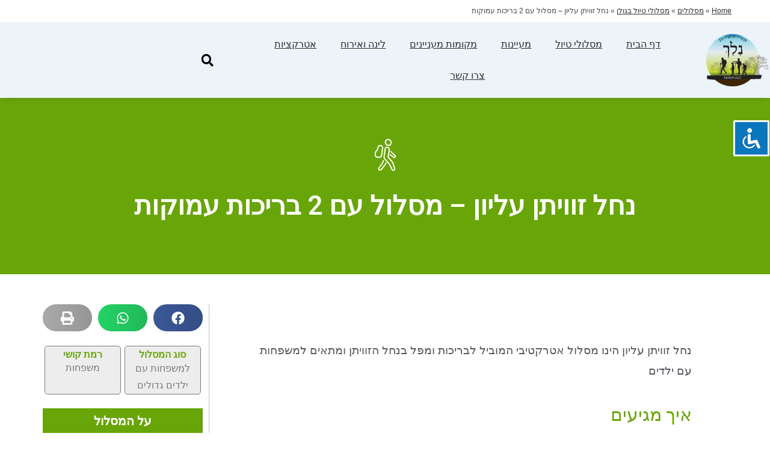

--- FILE ---
content_type: text/html; charset=UTF-8
request_url: https://nelech.co.il/2020/04/30/%D7%A0%D7%97%D7%9C-%D7%96%D7%95%D7%95%D7%99%D7%AA%D7%9F-%D7%A2%D7%9C%D7%99%D7%95%D7%9F/
body_size: 46075
content:
<!DOCTYPE html>
<html class="html" dir="rtl" lang="he-IL" prefix="og: https://ogp.me/ns#">
<head>
	<meta charset="UTF-8">
	<link rel="profile" href="https://gmpg.org/xfn/11">

	<title>נחל זוויתן עליון – מסלול עם 2 בריכות עמוקות - נלך</title><link rel="preload" data-rocket-preload as="image" href="https://nelech.co.il/wp-content/uploads/2020/02/nelech_logo.png" imagesrcset="https://nelech.co.il/wp-content/uploads/2020/02/nelech_logo.png 683w, https://nelech.co.il/wp-content/uploads/2020/02/nelech_logo-300x244.png 300w" imagesizes="(max-width: 683px) 100vw, 683px" fetchpriority="high">
	<style>img:is([sizes="auto" i], [sizes^="auto," i]) { contain-intrinsic-size: 3000px 1500px }</style>
	
		<!-- All in One SEO 4.7.1.1 - aioseo.com -->
		<meta name="description" content="נחל זוויתן עליון הינו מסלול אטרקטיבי המוביל לבריכות ומפל בנחל הזוויתן ומתאים למשפחות עם ילדים" />
		<meta name="robots" content="max-image-preview:large" />
		<link rel="canonical" href="https://nelech.co.il/2020/04/30/%d7%a0%d7%97%d7%9c-%d7%96%d7%95%d7%95%d7%99%d7%aa%d7%9f-%d7%a2%d7%9c%d7%99%d7%95%d7%9f/" />
		<meta name="generator" content="All in One SEO (AIOSEO) 4.7.1.1" />
		<meta property="og:locale" content="he_IL" />
		<meta property="og:site_name" content="נלך - מסלולי טיול, מעיינות, מקומות אירוח ואטרקציות" />
		<meta property="og:type" content="article" />
		<meta property="og:title" content="נחל זוויתן עליון – מסלול עם 2 בריכות עמוקות - נלך" />
		<meta property="og:description" content="נחל זוויתן עליון הינו מסלול אטרקטיבי המוביל לבריכות ומפל בנחל הזוויתן ומתאים למשפחות עם ילדים" />
		<meta property="og:url" content="https://nelech.co.il/2020/04/30/%d7%a0%d7%97%d7%9c-%d7%96%d7%95%d7%95%d7%99%d7%aa%d7%9f-%d7%a2%d7%9c%d7%99%d7%95%d7%9f/" />
		<meta property="og:image" content="https://nelech.co.il/wp-content/uploads/2020/04/10-24.jpg" />
		<meta property="og:image:secure_url" content="https://nelech.co.il/wp-content/uploads/2020/04/10-24.jpg" />
		<meta property="og:image:width" content="295" />
		<meta property="og:image:height" content="221" />
		<meta property="article:published_time" content="2020-04-30T12:56:00+00:00" />
		<meta property="article:modified_time" content="2025-12-29T17:22:22+00:00" />
		<meta property="article:publisher" content="https://www.facebook.com/www.nelech.co.il" />
		<meta name="twitter:card" content="summary_large_image" />
		<meta name="twitter:site" content="@editornelech" />
		<meta name="twitter:title" content="נחל זוויתן עליון – מסלול עם 2 בריכות עמוקות - נלך" />
		<meta name="twitter:description" content="נחל זוויתן עליון הינו מסלול אטרקטיבי המוביל לבריכות ומפל בנחל הזוויתן ומתאים למשפחות עם ילדים" />
		<meta name="twitter:creator" content="@editornelech" />
		<meta name="twitter:image" content="https://nelech.co.il/wp-content/uploads/2020/04/10-24.jpg" />
		<!-- Optimized with WP Meteor v3.4.16 - https://wordpress.org/plugins/wp-meteor/ --><script data-wpmeteor-nooptimize="true" >var _wpmeteor={"gdpr":true,"rdelay":1000,"preload":true,"elementor-animations":true,"elementor-pp":true,"v":"3.4.16","rest_url":"https:\/\/nelech.co.il\/wp-json\/"};(()=>{try{new MutationObserver(function(){}),new Promise(function(){}),Object.assign({},{}),document.fonts.ready.then(function(){})}catch{s="wpmeteordisable=1",i=document.location.href,i.match(/[?&]wpmeteordisable/)||(o="",i.indexOf("?")==-1?i.indexOf("#")==-1?o=i+"?"+s:o=i.replace("#","?"+s+"#"):i.indexOf("#")==-1?o=i+"&"+s:o=i.replace("#","&"+s+"#"),document.location.href=o)}var s,i,o;})();

</script><script data-wpmeteor-nooptimize="true" >(()=>{var v="addEventListener",ue="removeEventListener",p="getAttribute",L="setAttribute",pe="removeAttribute",N="hasAttribute",St="querySelector",F=St+"All",U="appendChild",Q="removeChild",fe="createElement",T="tagName",Ae="getOwnPropertyDescriptor",y="prototype",W="__lookupGetter__",Ee="__lookupSetter__",m="DOMContentLoaded",f="load",B="pageshow",me="error";var d=window,c=document,Te=c.documentElement;var $=console.error;var Ke=!0,X=class{constructor(){this.known=[]}init(){let t,n,s=(r,a)=>{if(Ke&&r&&r.fn&&!r.__wpmeteor){let o=function(i){return i===r?this:(c[v](m,l=>{i.call(c,r,l,"jQueryMock")}),this)};this.known.push([r,r.fn.ready,r.fn.init?.prototype?.ready]),r.fn.ready=o,r.fn.init?.prototype?.ready&&(r.fn.init.prototype.ready=o),r.__wpmeteor=!0}return r};window.jQuery||window.$,Object.defineProperty(window,"jQuery",{get(){return t},set(r){t=s(r,"jQuery")},configurable:!0}),Object.defineProperty(window,"$",{get(){return n},set(r){n=s(r,"$")},configurable:!0})}unmock(){this.known.forEach(([t,n,s])=>{t.fn.ready=n,t.fn.init?.prototype?.ready&&s&&(t.fn.init.prototype.ready=s)}),Ke=!1}};var ge="fpo:first-interaction",he="fpo:replay-captured-events";var Je="fpo:element-loaded",Se="fpo:images-loaded",M="fpo:the-end";var Z="click",V=window,Qe=V.addEventListener.bind(V),Xe=V.removeEventListener.bind(V),Ge="removeAttribute",ve="getAttribute",Gt="setAttribute",Ne=["touchstart","touchmove","touchend","touchcancel","keydown","wheel"],Ze=["mouseover","mouseout",Z],Nt=["touchstart","touchend","touchcancel","mouseover","mouseout",Z],R="data-wpmeteor-";var Ue="dispatchEvent",je=e=>{let t=new MouseEvent(Z,{view:e.view,bubbles:!0,cancelable:!0});return Object.defineProperty(t,"target",{writable:!1,value:e.target}),t},Be=class{static capture(){let t=!1,[,n,s]=`${window.Promise}`.split(/[\s[(){]+/s);if(V["__"+s+n])return;let r=[],a=o=>{if(o.target&&Ue in o.target){if(!o.isTrusted)return;if(o.cancelable&&!Ne.includes(o.type))try{o.preventDefault()}catch{}o.stopImmediatePropagation(),o.type===Z?r.push(je(o)):Nt.includes(o.type)&&r.push(o),o.target[Gt](R+o.type,!0),t||(t=!0,V[Ue](new CustomEvent(ge)))}};V.addEventListener(he,()=>{Ze.forEach(l=>Xe(l,a,{passive:!1,capture:!0})),Ne.forEach(l=>Xe(l,a,{passive:!0,capture:!0}));let o;for(;o=r.shift();){var i=o.target;i[ve](R+"touchstart")&&i[ve](R+"touchend")&&!i[ve](R+Z)?(i[ve](R+"touchmove")||r.push(je(o)),i[Ge](R+"touchstart"),i[Ge](R+"touchend")):i[Ge](R+o.type),i[Ue](o)}}),Ze.forEach(o=>Qe(o,a,{passive:!1,capture:!0})),Ne.forEach(o=>Qe(o,a,{passive:!0,capture:!0}))}};var et=Be;var j=class{constructor(){this.l=[]}emit(t,n=null){this.l[t]&&this.l[t].forEach(s=>s(n))}on(t,n){this.l[t]||=[],this.l[t].push(n)}off(t,n){this.l[t]=(this.l[t]||[]).filter(s=>s!==n)}};var D=new j;var ye=c[fe]("span");ye[L]("id","elementor-device-mode");ye[L]("class","elementor-screen-only");var Ut=!1,tt=()=>(Ut||c.body[U](ye),getComputedStyle(ye,":after").content.replace(/"/g,""));var rt=e=>e[p]("class")||"",nt=(e,t)=>e[L]("class",t),st=()=>{d[v](f,function(){let e=tt(),t=Math.max(Te.clientWidth||0,d.innerWidth||0),n=Math.max(Te.clientHeight||0,d.innerHeight||0),s=["_animation_"+e,"animation_"+e,"_animation","_animation","animation"];Array.from(c[F](".elementor-invisible")).forEach(r=>{let a=r.getBoundingClientRect();if(a.top+d.scrollY<=n&&a.left+d.scrollX<t)try{let i=JSON.parse(r[p]("data-settings"));if(i.trigger_source)return;let l=i._animation_delay||i.animation_delay||0,u,E;for(var o=0;o<s.length;o++)if(i[s[o]]){E=s[o],u=i[E];break}if(u){let q=rt(r),J=u==="none"?q:q+" animated "+u,At=setTimeout(()=>{nt(r,J.replace(/\belementor-invisible\b/,"")),s.forEach(Tt=>delete i[Tt]),r[L]("data-settings",JSON.stringify(i))},l);D.on("fi",()=>{clearTimeout(At),nt(r,rt(r).replace(new RegExp("\b"+u+"\b"),""))})}}catch(i){console.error(i)}})})};var ot="data-in-mega_smartmenus",it=()=>{let e=c[fe]("div");e.innerHTML='<span class="sub-arrow --wp-meteor"><i class="fa" aria-hidden="true"></i></span>';let t=e.firstChild,n=s=>{let r=[];for(;s=s.previousElementSibling;)r.push(s);return r};c[v](m,function(){Array.from(c[F](".pp-advanced-menu ul")).forEach(s=>{if(s[p](ot))return;(s[p]("class")||"").match(/\bmega-menu\b/)&&s[F]("ul").forEach(o=>{o[L](ot,!0)});let r=n(s),a=r.filter(o=>o).filter(o=>o[T]==="A").pop();if(a||(a=r.map(o=>Array.from(o[F]("a"))).filter(o=>o).flat().pop()),a){let o=t.cloneNode(!0);a[U](o),new MutationObserver(l=>{l.forEach(({addedNodes:u})=>{u.forEach(E=>{if(E.nodeType===1&&E[T]==="SPAN")try{a[Q](o)}catch{}})})}).observe(a,{childList:!0})}})})};var w="readystatechange",A="message";var Y="SCRIPT",g="data-wpmeteor-",b=Object.defineProperty,Ve=Object.defineProperties,P="javascript/blocked",Pe=/^\s*(application|text)\/javascript|module\s*$/i,mt="requestAnimationFrame",gt="requestIdleCallback",ie="setTimeout",Ie="__dynamic",I=d.constructor.name+"::",ce=c.constructor.name+"::",ht=function(e,t){t=t||d;for(var n=0;n<this.length;n++)e.call(t,this[n],n,this)};"NodeList"in d&&!NodeList[y].forEach&&(NodeList[y].forEach=ht);"HTMLCollection"in d&&!HTMLCollection[y].forEach&&(HTMLCollection[y].forEach=ht);_wpmeteor["elementor-animations"]&&st(),_wpmeteor["elementor-pp"]&&it();var _e=[],Le=[],ee=[],se=!1,k=[],h={},He=!1,Bt=0,H=c.visibilityState==="visible"?d[mt]:d[ie],vt=d[gt]||H;c[v]("visibilitychange",()=>{H=c.visibilityState==="visible"?d[mt]:d[ie],vt=d[gt]||H});var C=d[ie],De,z=["src","type"],x=Object,te="definePropert";x[te+"y"]=(e,t,n)=>{if(e===d&&["jQuery","onload"].indexOf(t)>=0||(e===c||e===c.body)&&["readyState","write","writeln","on"+w].indexOf(t)>=0)return["on"+w,"on"+f].indexOf(t)&&n.set&&(h["on"+w]=h["on"+w]||[],h["on"+w].push(n.set)),e;if(e instanceof HTMLScriptElement&&z.indexOf(t)>=0){if(!e[t+"__def"]){let s=x[Ae](e,t);b(e,t,{set(r){return e[t+"__set"]?e[t+"__set"].call(e,r):s.set.call(e,r)},get(){return e[t+"__get"]?e[t+"__get"].call(e):s.get.call(e)}}),e[t+"__def"]=!0}return n.get&&(e[t+"__get"]=n.get),n.set&&(e[t+"__set"]=n.set),e}return b(e,t,n)};x[te+"ies"]=(e,t)=>{for(let n in t)x[te+"y"](e,n,t[n]);for(let n of x.getOwnPropertySymbols(t))x[te+"y"](e,n,t[n]);return e};var qe=EventTarget[y][v],yt=EventTarget[y][ue],ae=qe.bind(c),Ct=yt.bind(c),G=qe.bind(d),_t=yt.bind(d),Lt=Document[y].createElement,le=Lt.bind(c),de=c.__proto__[W]("readyState").bind(c),ct="loading";b(c,"readyState",{get(){return ct},set(e){return ct=e}});var at=e=>k.filter(([t,,n],s)=>{if(!(e.indexOf(t.type)<0)){n||(n=t.target);try{let r=n.constructor.name+"::"+t.type;for(let a=0;a<h[r].length;a++)if(h[r][a]){let o=r+"::"+s+"::"+a;if(!xe[o])return!0}}catch{}}}).length,oe,xe={},K=e=>{k.forEach(([t,n,s],r)=>{if(!(e.indexOf(t.type)<0)){s||(s=t.target);try{let a=s.constructor.name+"::"+t.type;if((h[a]||[]).length)for(let o=0;o<h[a].length;o++){let i=h[a][o];if(i){let l=a+"::"+r+"::"+o;if(!xe[l]){xe[l]=!0,c.readyState=n,oe=a;try{Bt++,!i[y]||i[y].constructor===i?i.bind(s)(t):i(t)}catch(u){$(u,i)}oe=null}}}}catch(a){$(a)}}})};ae(m,e=>{k.push([new e.constructor(m,e),de(),c])});ae(w,e=>{k.push([new e.constructor(w,e),de(),c])});G(m,e=>{k.push([new e.constructor(m,e),de(),d])});G(f,e=>{He=!0,k.push([new e.constructor(f,e),de(),d]),O||K([m,w,A,f,B])});G(B,e=>{k.push([new e.constructor(B,e),de(),d]),O||K([m,w,A,f,B])});var wt=e=>{k.push([e,c.readyState,d])},Ot=d[W]("onmessage"),Rt=d[Ee]("onmessage"),Pt=()=>{_t(A,wt),(h[I+"message"]||[]).forEach(e=>{G(A,e)}),b(d,"onmessage",{get:Ot,set:Rt})};G(A,wt);var Dt=new X;Dt.init();var Fe=()=>{!O&&!se&&(O=!0,c.readyState="loading",H($e),H(S)),He||G(f,()=>{Fe()})};G(ge,()=>{Fe()});D.on(Se,()=>{Fe()});_wpmeteor.rdelay>=0&&et.capture();var re=[-1],Ce=e=>{re=re.filter(t=>t!==e.target),re.length||C(D.emit.bind(D,M))};var O=!1,S=()=>{let e=_e.shift();if(e)e[p](g+"src")?e[N]("async")||e[Ie]?(e.isConnected&&(re.push(e),setTimeout(Ce,1e3,{target:e})),Oe(e,Ce),C(S)):Oe(e,C.bind(null,S)):(e.origtype==P&&Oe(e),C(S));else if(Le.length)_e.push(...Le),Le.length=0,C(S);else if(at([m,w,A]))K([m,w,A]),C(S);else if(He)if(at([f,B,A]))K([f,B,A]),C(S);else if(re.length>1)vt(S);else if(ee.length)_e.push(...ee),ee.length=0,C(S);else{if(d.RocketLazyLoadScripts)try{RocketLazyLoadScripts.run()}catch(t){$(t)}c.readyState="complete",Pt(),Dt.unmock(),O=!1,se=!0,d[ie](()=>Ce({target:-1}))}else O=!1},xt=e=>{let t=le(Y),n=e.attributes;for(var s=n.length-1;s>=0;s--)n[s].name.startsWith(g)||t[L](n[s].name,n[s].value);let r=e[p](g+"type");r?t.type=r:t.type="text/javascript",(e.textContent||"").match(/^\s*class RocketLazyLoadScripts/)?t.textContent=e.textContent.replace(/^\s*class\s*RocketLazyLoadScripts/,"window.RocketLazyLoadScripts=class").replace("RocketLazyLoadScripts.run();",""):t.textContent=e.textContent;for(let a of["onload","onerror","onreadystatechange"])e[a]&&(t[a]=e[a]);return t},Oe=(e,t)=>{let n=e[p](g+"src");if(n){let s=qe.bind(e);e.isConnected&&t&&(s(f,t),s(me,t)),e.origtype=e[p](g+"type")||"text/javascript",e.origsrc=n,(!e.isConnected||e[N]("nomodule")||e.type&&!Pe.test(e.type))&&t&&t(new Event(f,{target:e}))}else e.origtype===P?(e.origtype=e[p](g+"type")||"text/javascript",e[pe]("integrity"),e.textContent=e.textContent+`
`):t&&t(new Event(f,{target:e}))},We=(e,t)=>{let n=(h[e]||[]).indexOf(t);if(n>=0)return h[e][n]=void 0,!0},lt=(e,t,...n)=>{if("HTMLDocument::"+m==oe&&e===m&&!t.toString().match(/jQueryMock/)){D.on(M,c[v].bind(c,e,t,...n));return}if(t&&(e===m||e===w)){let s=ce+e;h[s]=h[s]||[],h[s].push(t),se&&K([e]);return}return ae(e,t,...n)},dt=(e,t,...n)=>{if(e===m){let s=ce+e;We(s,t)}return Ct(e,t,...n)};Ve(c,{[v]:{get(){return lt},set(){return lt}},[ue]:{get(){return dt},set(){return dt}}});var ne=c.createDocumentFragment(),$e=()=>{ne.hasChildNodes()&&(c.head[U](ne),ne=c.createDocumentFragment())},ut={},we=e=>{if(e)try{let t=new URL(e,c.location.href),n=t.origin;if(n&&!ut[n]&&c.location.host!==t.host){let s=le("link");s.rel="preconnect",s.href=n,ne[U](s),ut[n]=!0,O&&H($e)}}catch{}},be={},kt=(e,t,n,s)=>{let r=le("link");r.rel=t?"modulepre"+f:"pre"+f,r.as="script",n&&r[L]("crossorigin",n),s&&r[L]("integrity",s);try{e=new URL(e,c.location.href).href}catch{}r.href=e,ne[U](r),be[e]=!0,O&&H($e)},ke=function(...e){let t=le(...e);if(!e||e[0].toUpperCase()!==Y||!O)return t;let n=t[L].bind(t),s=t[p].bind(t),r=t[pe].bind(t),a=t[N].bind(t),o=t[W]("attributes").bind(t);return z.forEach(i=>{let l=t[W](i).bind(t),u=t[Ee](i).bind(t);x[te+"y"](t,i,{set(E){return i==="type"&&E&&!Pe.test(E)?n(i,E):((i==="src"&&E||i==="type"&&E&&t.origsrc)&&n("type",P),E?n(g+i,E):r(g+i))},get(){let E=t[p](g+i);if(i==="src")try{return new URL(E,c.location.href).href}catch{}return E}}),b(t,"orig"+i,{set(E){return u(E)},get(){return l()}})}),t[L]=function(i,l){if(z.includes(i))return i==="type"&&l&&!Pe.test(l)?n(i,l):((i==="src"&&l||i==="type"&&l&&t.origsrc)&&n("type",P),l?n(g+i,l):r(g+i));n(i,l)},t[p]=function(i){let l=z.indexOf(i)>=0?s(g+i):s(i);if(i==="src")try{return new URL(l,c.location.href).href}catch{}return l},t[N]=function(i){return z.indexOf(i)>=0?a(g+i):a(i)},b(t,"attributes",{get(){return[...o()].filter(l=>l.name!=="type").map(l=>({name:l.name.match(new RegExp(g))?l.name.replace(g,""):l.name,value:l.value}))}}),t[Ie]=!0,t};Object.defineProperty(Document[y],"createElement",{set(e){e!==ke&&(De=e)},get(){return De||ke}});var Re=new Set,ze=new MutationObserver(e=>{e.forEach(({removedNodes:t,addedNodes:n,target:s})=>{t.forEach(r=>{r.nodeType===1&&Y===r[T]&&"origtype"in r&&Re.delete(r)}),n.forEach(r=>{if(r.nodeType===1)if(Y===r[T]){if("origtype"in r){if(r.origtype!==P)return}else if(r[p]("type")!==P)return;"origtype"in r||z.forEach(o=>{let i=r[W](o).bind(r),l=r[Ee](o).bind(r);b(r,"orig"+o,{set(u){return l(u)},get(){return i()}})});let a=r[p](g+"src");if(Re.has(r)&&$("Inserted twice",r),r.parentNode){Re.add(r);let o=r[p](g+"type");(a||"").match(/\/gtm.js\?/)||r[N]("async")||r[Ie]?(ee.push(r),we(a)):r[N]("defer")||o==="module"?(Le.push(r),we(a)):(a&&!r[N]("nomodule")&&!be[a]&&kt(a,o==="module",r[N]("crossorigin")&&r[p]("crossorigin"),r[p]("integrity")),_e.push(r))}else r[v](f,o=>o.target.parentNode[Q](o.target)),r[v](me,o=>o.target.parentNode[Q](o.target)),s[U](r)}else r[T]==="LINK"&&r[p]("as")==="script"&&(be[r[p]("href")]=!0)})})}),bt={childList:!0,subtree:!0};ze.observe(c.documentElement,bt);var Mt=HTMLElement[y].attachShadow;HTMLElement[y].attachShadow=function(e){let t=Mt.call(this,e);return e.mode==="open"&&ze.observe(t,bt),t};(()=>{let e=x[Ae](HTMLIFrameElement[y],"src");b(HTMLIFrameElement[y],"src",{get(){return this.dataset.fpoSrc?this.dataset.fpoSrc:e.get.call(this)},set(t){delete this.dataset.fpoSrc,e.set.call(this,t)}})})();D.on(M,()=>{(!De||De===ke)&&(Document[y].createElement=Lt,ze.disconnect()),dispatchEvent(new CustomEvent(he)),dispatchEvent(new CustomEvent(M))});var Me=e=>{let t,n;!c.currentScript||!c.currentScript.parentNode?(t=c.body,n=t.lastChild):(n=c.currentScript,t=n.parentNode);try{let s=le("div");s.innerHTML=e,Array.from(s.childNodes).forEach(r=>{r.nodeName===Y?t.insertBefore(xt(r),n):t.insertBefore(r,n)})}catch(s){$(s)}},pt=e=>Me(e+`
`);Ve(c,{write:{get(){return Me},set(e){return Me=e}},writeln:{get(){return pt},set(e){return pt=e}}});var ft=(e,t,...n)=>{if(I+m==oe&&e===m&&!t.toString().match(/jQueryMock/)){D.on(M,d[v].bind(d,e,t,...n));return}if(I+f==oe&&e===f){D.on(M,d[v].bind(d,e,t,...n));return}if(t&&(e===f||e===B||e===m||e===A&&!se)){let s=e===m?ce+e:I+e;h[s]=h[s]||[],h[s].push(t),se&&K([e]);return}return G(e,t,...n)},Et=(e,t,...n)=>{if(e===f||e===m||e===B){let s=e===m?ce+e:I+e;We(s,t)}return _t(e,t,...n)};Ve(d,{[v]:{get(){return ft},set(){return ft}},[ue]:{get(){return Et},set(){return Et}}});var Ye=e=>{let t;return{get(){return t},set(n){return t&&We(e,n),h[e]=h[e]||[],h[e].push(n),t=n}}};G(Je,e=>{let{target:t,event:n}=e.detail,s=t===d?c.body:t,r=s[p](g+"on"+n.type);s[pe](g+"on"+n.type);try{let a=new Function("event",r);t===d?d[v](f,a.bind(t,n)):a.call(t,n)}catch(a){console.err(a)}});{let e=Ye(I+f);b(d,"onload",e),ae(m,()=>{b(c.body,"onload",e)})}b(c,"onreadystatechange",Ye(ce+w));b(d,"onmessage",Ye(I+A));(()=>{let e=d.innerHeight,t=d.innerWidth,n=r=>{let o={"4g":1250,"3g":2500,"2g":2500}[(navigator.connection||{}).effectiveType]||0,i=r.getBoundingClientRect(),l={top:-1*e-o,left:-1*t-o,bottom:e+o,right:t+o};return!(i.left>=l.right||i.right<=l.left||i.top>=l.bottom||i.bottom<=l.top)},s=(r=!0)=>{let a=1,o=-1,i={},l=()=>{o++,--a||d[ie](D.emit.bind(D,Se),_wpmeteor.rdelay)};Array.from(c.getElementsByTagName("*")).forEach(u=>{let E,q,J;if(u[T]==="IMG"){let _=u.currentSrc||u.src;_&&!i[_]&&!_.match(/^data:/i)&&((u.loading||"").toLowerCase()!=="lazy"||n(u))&&(E=_)}else if(u[T]===Y)we(u[p](g+"src"));else if(u[T]==="LINK"&&u[p]("as")==="script"&&["pre"+f,"modulepre"+f].indexOf(u[p]("rel"))>=0)be[u[p]("href")]=!0;else if((q=d.getComputedStyle(u))&&(J=(q.backgroundImage||"").match(/^url\s*\((.*?)\)/i))&&(J||[]).length){let _=J[0].slice(4,-1).replace(/"/g,"");!i[_]&&!_.match(/^data:/i)&&(E=_)}if(E){i[E]=!0;let _=new Image;r&&(a++,_[v](f,l),_[v](me,l)),_.src=E}}),c.fonts.ready.then(()=>{l()})};_wpmeteor.rdelay===0?ae(m,s):G(f,s)})();})();
//1.0.42

</script><script type="application/ld+json" class="aioseo-schema">
			{"@context":"https:\/\/schema.org","@graph":[{"@type":"BlogPosting","@id":"https:\/\/nelech.co.il\/2020\/04\/30\/%d7%a0%d7%97%d7%9c-%d7%96%d7%95%d7%95%d7%99%d7%aa%d7%9f-%d7%a2%d7%9c%d7%99%d7%95%d7%9f\/#blogposting","name":"\u05e0\u05d7\u05dc \u05d6\u05d5\u05d5\u05d9\u05ea\u05df \u05e2\u05dc\u05d9\u05d5\u05df \u2013 \u05de\u05e1\u05dc\u05d5\u05dc \u05e2\u05dd 2 \u05d1\u05e8\u05d9\u05db\u05d5\u05ea \u05e2\u05de\u05d5\u05e7\u05d5\u05ea - \u05e0\u05dc\u05da","headline":"\u05e0\u05d7\u05dc \u05d6\u05d5\u05d5\u05d9\u05ea\u05df \u05e2\u05dc\u05d9\u05d5\u05df &#8211; \u05de\u05e1\u05dc\u05d5\u05dc \u05e2\u05dd 2 \u05d1\u05e8\u05d9\u05db\u05d5\u05ea \u05e2\u05de\u05d5\u05e7\u05d5\u05ea","author":{"@id":"https:\/\/nelech.co.il\/author\/neladmin\/#author"},"publisher":{"@id":"https:\/\/nelech.co.il\/#organization"},"image":{"@type":"ImageObject","url":"https:\/\/nelech.co.il\/wp-content\/uploads\/2020\/04\/10-24.jpg","width":295,"height":221},"datePublished":"2020-04-30T15:56:00+03:00","dateModified":"2025-12-29T19:22:22+02:00","inLanguage":"he-IL","mainEntityOfPage":{"@id":"https:\/\/nelech.co.il\/2020\/04\/30\/%d7%a0%d7%97%d7%9c-%d7%96%d7%95%d7%95%d7%99%d7%aa%d7%9f-%d7%a2%d7%9c%d7%99%d7%95%d7%9f\/#webpage"},"isPartOf":{"@id":"https:\/\/nelech.co.il\/2020\/04\/30\/%d7%a0%d7%97%d7%9c-%d7%96%d7%95%d7%95%d7%99%d7%aa%d7%9f-%d7%a2%d7%9c%d7%99%d7%95%d7%9f\/#webpage"},"articleSection":"\u05de\u05e1\u05dc\u05d5\u05dc\u05d9 \u05d8\u05d9\u05d5\u05dc \u05d1\u05d2\u05d5\u05dc\u05df, \u05de\u05e1\u05dc\u05d5\u05dc\u05d9 \u05d8\u05d9\u05d5\u05dc \u05d1\u05e6\u05e4\u05d5\u05df, \u05de\u05e1\u05dc\u05d5\u05dc\u05d9\u05dd \u05e2\u05dd \u05de\u05d9\u05dd, \u05e8\u05e9\u05d5\u05ea\u05d4\u05d2\u05e0\u05d9\u05dd"},{"@type":"BreadcrumbList","@id":"https:\/\/nelech.co.il\/2020\/04\/30\/%d7%a0%d7%97%d7%9c-%d7%96%d7%95%d7%95%d7%99%d7%aa%d7%9f-%d7%a2%d7%9c%d7%99%d7%95%d7%9f\/#breadcrumblist","itemListElement":[{"@type":"ListItem","@id":"https:\/\/nelech.co.il\/#listItem","position":1,"name":"Home","item":"https:\/\/nelech.co.il\/","nextItem":"https:\/\/nelech.co.il\/2020\/#listItem"},{"@type":"ListItem","@id":"https:\/\/nelech.co.il\/2020\/#listItem","position":2,"name":"2020","item":"https:\/\/nelech.co.il\/2020\/","nextItem":"https:\/\/nelech.co.il\/2020\/04\/#listItem","previousItem":"https:\/\/nelech.co.il\/#listItem"},{"@type":"ListItem","@id":"https:\/\/nelech.co.il\/2020\/04\/#listItem","position":3,"name":"April","item":"https:\/\/nelech.co.il\/2020\/04\/","nextItem":"https:\/\/nelech.co.il\/2020\/04\/30\/#listItem","previousItem":"https:\/\/nelech.co.il\/2020\/#listItem"},{"@type":"ListItem","@id":"https:\/\/nelech.co.il\/2020\/04\/30\/#listItem","position":4,"name":"30","item":"https:\/\/nelech.co.il\/2020\/04\/30\/","nextItem":"https:\/\/nelech.co.il\/2020\/04\/30\/%d7%a0%d7%97%d7%9c-%d7%96%d7%95%d7%95%d7%99%d7%aa%d7%9f-%d7%a2%d7%9c%d7%99%d7%95%d7%9f\/#listItem","previousItem":"https:\/\/nelech.co.il\/2020\/04\/#listItem"},{"@type":"ListItem","@id":"https:\/\/nelech.co.il\/2020\/04\/30\/%d7%a0%d7%97%d7%9c-%d7%96%d7%95%d7%95%d7%99%d7%aa%d7%9f-%d7%a2%d7%9c%d7%99%d7%95%d7%9f\/#listItem","position":5,"name":"\u05e0\u05d7\u05dc \u05d6\u05d5\u05d5\u05d9\u05ea\u05df \u05e2\u05dc\u05d9\u05d5\u05df - \u05de\u05e1\u05dc\u05d5\u05dc \u05e2\u05dd 2 \u05d1\u05e8\u05d9\u05db\u05d5\u05ea \u05e2\u05de\u05d5\u05e7\u05d5\u05ea","previousItem":"https:\/\/nelech.co.il\/2020\/04\/30\/#listItem"}]},{"@type":"Organization","@id":"https:\/\/nelech.co.il\/#organization","name":"\u05e0\u05dc\u05da \u05d8\u05d9\u05d5\u05dc\u05d9\u05dd","description":"\u05de\u05e1\u05dc\u05d5\u05dc\u05d9 \u05d8\u05d9\u05d5\u05dc, \u05de\u05e2\u05d9\u05d9\u05e0\u05d5\u05ea, \u05de\u05e7\u05d5\u05de\u05d5\u05ea \u05d0\u05d9\u05e8\u05d5\u05d7 \u05d5\u05d0\u05d8\u05e8\u05e7\u05e6\u05d9\u05d5\u05ea","url":"https:\/\/nelech.co.il\/","telephone":"+972524282461","logo":{"@type":"ImageObject","url":"https:\/\/nelech.co.il\/wp-content\/uploads\/2020\/02\/nelech_logo.png","@id":"https:\/\/nelech.co.il\/2020\/04\/30\/%d7%a0%d7%97%d7%9c-%d7%96%d7%95%d7%95%d7%99%d7%aa%d7%9f-%d7%a2%d7%9c%d7%99%d7%95%d7%9f\/#organizationLogo","width":683,"height":556,"caption":"\u05dc\u05d5\u05d2\u05d5 \u05e0\u05dc\u05da"},"image":{"@id":"https:\/\/nelech.co.il\/2020\/04\/30\/%d7%a0%d7%97%d7%9c-%d7%96%d7%95%d7%95%d7%99%d7%aa%d7%9f-%d7%a2%d7%9c%d7%99%d7%95%d7%9f\/#organizationLogo"},"sameAs":["https:\/\/www.facebook.com\/www.nelech.co.il","https:\/\/twitter.com\/editornelech","https:\/\/www.instagram.com\/nelech.tour\/"]},{"@type":"Person","@id":"https:\/\/nelech.co.il\/author\/neladmin\/#author","url":"https:\/\/nelech.co.il\/author\/neladmin\/","name":"NelAdmin","image":{"@type":"ImageObject","@id":"https:\/\/nelech.co.il\/2020\/04\/30\/%d7%a0%d7%97%d7%9c-%d7%96%d7%95%d7%95%d7%99%d7%aa%d7%9f-%d7%a2%d7%9c%d7%99%d7%95%d7%9f\/#authorImage","url":"https:\/\/secure.gravatar.com\/avatar\/b74e97fb5a37a85d33029a8c57d8a3794ea91018886d9606bb4f2d9e39ee9805?s=96&d=mm&r=g","width":96,"height":96,"caption":"NelAdmin"}},{"@type":"WebPage","@id":"https:\/\/nelech.co.il\/2020\/04\/30\/%d7%a0%d7%97%d7%9c-%d7%96%d7%95%d7%95%d7%99%d7%aa%d7%9f-%d7%a2%d7%9c%d7%99%d7%95%d7%9f\/#webpage","url":"https:\/\/nelech.co.il\/2020\/04\/30\/%d7%a0%d7%97%d7%9c-%d7%96%d7%95%d7%95%d7%99%d7%aa%d7%9f-%d7%a2%d7%9c%d7%99%d7%95%d7%9f\/","name":"\u05e0\u05d7\u05dc \u05d6\u05d5\u05d5\u05d9\u05ea\u05df \u05e2\u05dc\u05d9\u05d5\u05df \u2013 \u05de\u05e1\u05dc\u05d5\u05dc \u05e2\u05dd 2 \u05d1\u05e8\u05d9\u05db\u05d5\u05ea \u05e2\u05de\u05d5\u05e7\u05d5\u05ea - \u05e0\u05dc\u05da","description":"\u05e0\u05d7\u05dc \u05d6\u05d5\u05d5\u05d9\u05ea\u05df \u05e2\u05dc\u05d9\u05d5\u05df \u05d4\u05d9\u05e0\u05d5 \u05de\u05e1\u05dc\u05d5\u05dc \u05d0\u05d8\u05e8\u05e7\u05d8\u05d9\u05d1\u05d9 \u05d4\u05de\u05d5\u05d1\u05d9\u05dc \u05dc\u05d1\u05e8\u05d9\u05db\u05d5\u05ea \u05d5\u05de\u05e4\u05dc \u05d1\u05e0\u05d7\u05dc \u05d4\u05d6\u05d5\u05d5\u05d9\u05ea\u05df \u05d5\u05de\u05ea\u05d0\u05d9\u05dd \u05dc\u05de\u05e9\u05e4\u05d7\u05d5\u05ea \u05e2\u05dd \u05d9\u05dc\u05d3\u05d9\u05dd","inLanguage":"he-IL","isPartOf":{"@id":"https:\/\/nelech.co.il\/#website"},"breadcrumb":{"@id":"https:\/\/nelech.co.il\/2020\/04\/30\/%d7%a0%d7%97%d7%9c-%d7%96%d7%95%d7%95%d7%99%d7%aa%d7%9f-%d7%a2%d7%9c%d7%99%d7%95%d7%9f\/#breadcrumblist"},"author":{"@id":"https:\/\/nelech.co.il\/author\/neladmin\/#author"},"creator":{"@id":"https:\/\/nelech.co.il\/author\/neladmin\/#author"},"image":{"@type":"ImageObject","url":"https:\/\/nelech.co.il\/wp-content\/uploads\/2020\/04\/10-24.jpg","@id":"https:\/\/nelech.co.il\/2020\/04\/30\/%d7%a0%d7%97%d7%9c-%d7%96%d7%95%d7%95%d7%99%d7%aa%d7%9f-%d7%a2%d7%9c%d7%99%d7%95%d7%9f\/#mainImage","width":295,"height":221},"primaryImageOfPage":{"@id":"https:\/\/nelech.co.il\/2020\/04\/30\/%d7%a0%d7%97%d7%9c-%d7%96%d7%95%d7%95%d7%99%d7%aa%d7%9f-%d7%a2%d7%9c%d7%99%d7%95%d7%9f\/#mainImage"},"datePublished":"2020-04-30T15:56:00+03:00","dateModified":"2025-12-29T19:22:22+02:00"},{"@type":"WebSite","@id":"https:\/\/nelech.co.il\/#website","url":"https:\/\/nelech.co.il\/","name":"\u05e0\u05dc\u05da","description":"\u05de\u05e1\u05dc\u05d5\u05dc\u05d9 \u05d8\u05d9\u05d5\u05dc, \u05de\u05e2\u05d9\u05d9\u05e0\u05d5\u05ea, \u05de\u05e7\u05d5\u05de\u05d5\u05ea \u05d0\u05d9\u05e8\u05d5\u05d7 \u05d5\u05d0\u05d8\u05e8\u05e7\u05e6\u05d9\u05d5\u05ea","inLanguage":"he-IL","publisher":{"@id":"https:\/\/nelech.co.il\/#organization"}}]}
		</script>
		<!-- All in One SEO -->

<link rel="pingback" href="https://nelech.co.il/xmlrpc.php">
<meta name="viewport" content="width=device-width, initial-scale=1"><link rel='dns-prefetch' href='//pagead2.googlesyndication.com' />
<link rel="alternate" type="application/rss+xml" title="נלך &laquo; פיד‏" href="https://nelech.co.il/feed/" />
<link rel="alternate" type="application/rss+xml" title="נלך &laquo; פיד תגובות‏" href="https://nelech.co.il/comments/feed/" />
<link rel="alternate" type="application/rss+xml" title="נלך &laquo; פיד תגובות של נחל זוויתן עליון &#8211; מסלול עם 2 בריכות עמוקות" href="https://nelech.co.il/2020/04/30/%d7%a0%d7%97%d7%9c-%d7%96%d7%95%d7%95%d7%99%d7%aa%d7%9f-%d7%a2%d7%9c%d7%99%d7%95%d7%9f/feed/" />
<style id='wp-emoji-styles-inline-css'>

	img.wp-smiley, img.emoji {
		display: inline !important;
		border: none !important;
		box-shadow: none !important;
		height: 1em !important;
		width: 1em !important;
		margin: 0 0.07em !important;
		vertical-align: -0.1em !important;
		background: none !important;
		padding: 0 !important;
	}
</style>
<link rel='stylesheet' id='wp-block-library-rtl-css' href='https://nelech.co.il/wp-includes/css/dist/block-library/style-rtl.min.css?ver=6.8.3' media='all' />
<style id='wp-block-library-theme-inline-css'>
.wp-block-audio :where(figcaption){color:#555;font-size:13px;text-align:center}.is-dark-theme .wp-block-audio :where(figcaption){color:#ffffffa6}.wp-block-audio{margin:0 0 1em}.wp-block-code{border:1px solid #ccc;border-radius:4px;font-family:Menlo,Consolas,monaco,monospace;padding:.8em 1em}.wp-block-embed :where(figcaption){color:#555;font-size:13px;text-align:center}.is-dark-theme .wp-block-embed :where(figcaption){color:#ffffffa6}.wp-block-embed{margin:0 0 1em}.blocks-gallery-caption{color:#555;font-size:13px;text-align:center}.is-dark-theme .blocks-gallery-caption{color:#ffffffa6}:root :where(.wp-block-image figcaption){color:#555;font-size:13px;text-align:center}.is-dark-theme :root :where(.wp-block-image figcaption){color:#ffffffa6}.wp-block-image{margin:0 0 1em}.wp-block-pullquote{border-bottom:4px solid;border-top:4px solid;color:currentColor;margin-bottom:1.75em}.wp-block-pullquote cite,.wp-block-pullquote footer,.wp-block-pullquote__citation{color:currentColor;font-size:.8125em;font-style:normal;text-transform:uppercase}.wp-block-quote{border-left:.25em solid;margin:0 0 1.75em;padding-left:1em}.wp-block-quote cite,.wp-block-quote footer{color:currentColor;font-size:.8125em;font-style:normal;position:relative}.wp-block-quote:where(.has-text-align-right){border-left:none;border-right:.25em solid;padding-left:0;padding-right:1em}.wp-block-quote:where(.has-text-align-center){border:none;padding-left:0}.wp-block-quote.is-large,.wp-block-quote.is-style-large,.wp-block-quote:where(.is-style-plain){border:none}.wp-block-search .wp-block-search__label{font-weight:700}.wp-block-search__button{border:1px solid #ccc;padding:.375em .625em}:where(.wp-block-group.has-background){padding:1.25em 2.375em}.wp-block-separator.has-css-opacity{opacity:.4}.wp-block-separator{border:none;border-bottom:2px solid;margin-left:auto;margin-right:auto}.wp-block-separator.has-alpha-channel-opacity{opacity:1}.wp-block-separator:not(.is-style-wide):not(.is-style-dots){width:100px}.wp-block-separator.has-background:not(.is-style-dots){border-bottom:none;height:1px}.wp-block-separator.has-background:not(.is-style-wide):not(.is-style-dots){height:2px}.wp-block-table{margin:0 0 1em}.wp-block-table td,.wp-block-table th{word-break:normal}.wp-block-table :where(figcaption){color:#555;font-size:13px;text-align:center}.is-dark-theme .wp-block-table :where(figcaption){color:#ffffffa6}.wp-block-video :where(figcaption){color:#555;font-size:13px;text-align:center}.is-dark-theme .wp-block-video :where(figcaption){color:#ffffffa6}.wp-block-video{margin:0 0 1em}:root :where(.wp-block-template-part.has-background){margin-bottom:0;margin-top:0;padding:1.25em 2.375em}
</style>
<style id='classic-theme-styles-inline-css'>
/*! This file is auto-generated */
.wp-block-button__link{color:#fff;background-color:#32373c;border-radius:9999px;box-shadow:none;text-decoration:none;padding:calc(.667em + 2px) calc(1.333em + 2px);font-size:1.125em}.wp-block-file__button{background:#32373c;color:#fff;text-decoration:none}
</style>
<style id='global-styles-inline-css'>
:root{--wp--preset--aspect-ratio--square: 1;--wp--preset--aspect-ratio--4-3: 4/3;--wp--preset--aspect-ratio--3-4: 3/4;--wp--preset--aspect-ratio--3-2: 3/2;--wp--preset--aspect-ratio--2-3: 2/3;--wp--preset--aspect-ratio--16-9: 16/9;--wp--preset--aspect-ratio--9-16: 9/16;--wp--preset--color--black: #000000;--wp--preset--color--cyan-bluish-gray: #abb8c3;--wp--preset--color--white: #ffffff;--wp--preset--color--pale-pink: #f78da7;--wp--preset--color--vivid-red: #cf2e2e;--wp--preset--color--luminous-vivid-orange: #ff6900;--wp--preset--color--luminous-vivid-amber: #fcb900;--wp--preset--color--light-green-cyan: #7bdcb5;--wp--preset--color--vivid-green-cyan: #00d084;--wp--preset--color--pale-cyan-blue: #8ed1fc;--wp--preset--color--vivid-cyan-blue: #0693e3;--wp--preset--color--vivid-purple: #9b51e0;--wp--preset--gradient--vivid-cyan-blue-to-vivid-purple: linear-gradient(135deg,rgba(6,147,227,1) 0%,rgb(155,81,224) 100%);--wp--preset--gradient--light-green-cyan-to-vivid-green-cyan: linear-gradient(135deg,rgb(122,220,180) 0%,rgb(0,208,130) 100%);--wp--preset--gradient--luminous-vivid-amber-to-luminous-vivid-orange: linear-gradient(135deg,rgba(252,185,0,1) 0%,rgba(255,105,0,1) 100%);--wp--preset--gradient--luminous-vivid-orange-to-vivid-red: linear-gradient(135deg,rgba(255,105,0,1) 0%,rgb(207,46,46) 100%);--wp--preset--gradient--very-light-gray-to-cyan-bluish-gray: linear-gradient(135deg,rgb(238,238,238) 0%,rgb(169,184,195) 100%);--wp--preset--gradient--cool-to-warm-spectrum: linear-gradient(135deg,rgb(74,234,220) 0%,rgb(151,120,209) 20%,rgb(207,42,186) 40%,rgb(238,44,130) 60%,rgb(251,105,98) 80%,rgb(254,248,76) 100%);--wp--preset--gradient--blush-light-purple: linear-gradient(135deg,rgb(255,206,236) 0%,rgb(152,150,240) 100%);--wp--preset--gradient--blush-bordeaux: linear-gradient(135deg,rgb(254,205,165) 0%,rgb(254,45,45) 50%,rgb(107,0,62) 100%);--wp--preset--gradient--luminous-dusk: linear-gradient(135deg,rgb(255,203,112) 0%,rgb(199,81,192) 50%,rgb(65,88,208) 100%);--wp--preset--gradient--pale-ocean: linear-gradient(135deg,rgb(255,245,203) 0%,rgb(182,227,212) 50%,rgb(51,167,181) 100%);--wp--preset--gradient--electric-grass: linear-gradient(135deg,rgb(202,248,128) 0%,rgb(113,206,126) 100%);--wp--preset--gradient--midnight: linear-gradient(135deg,rgb(2,3,129) 0%,rgb(40,116,252) 100%);--wp--preset--font-size--small: 13px;--wp--preset--font-size--medium: 20px;--wp--preset--font-size--large: 36px;--wp--preset--font-size--x-large: 42px;--wp--preset--spacing--20: 0.44rem;--wp--preset--spacing--30: 0.67rem;--wp--preset--spacing--40: 1rem;--wp--preset--spacing--50: 1.5rem;--wp--preset--spacing--60: 2.25rem;--wp--preset--spacing--70: 3.38rem;--wp--preset--spacing--80: 5.06rem;--wp--preset--shadow--natural: 6px 6px 9px rgba(0, 0, 0, 0.2);--wp--preset--shadow--deep: 12px 12px 50px rgba(0, 0, 0, 0.4);--wp--preset--shadow--sharp: 6px 6px 0px rgba(0, 0, 0, 0.2);--wp--preset--shadow--outlined: 6px 6px 0px -3px rgba(255, 255, 255, 1), 6px 6px rgba(0, 0, 0, 1);--wp--preset--shadow--crisp: 6px 6px 0px rgba(0, 0, 0, 1);}:where(.is-layout-flex){gap: 0.5em;}:where(.is-layout-grid){gap: 0.5em;}body .is-layout-flex{display: flex;}.is-layout-flex{flex-wrap: wrap;align-items: center;}.is-layout-flex > :is(*, div){margin: 0;}body .is-layout-grid{display: grid;}.is-layout-grid > :is(*, div){margin: 0;}:where(.wp-block-columns.is-layout-flex){gap: 2em;}:where(.wp-block-columns.is-layout-grid){gap: 2em;}:where(.wp-block-post-template.is-layout-flex){gap: 1.25em;}:where(.wp-block-post-template.is-layout-grid){gap: 1.25em;}.has-black-color{color: var(--wp--preset--color--black) !important;}.has-cyan-bluish-gray-color{color: var(--wp--preset--color--cyan-bluish-gray) !important;}.has-white-color{color: var(--wp--preset--color--white) !important;}.has-pale-pink-color{color: var(--wp--preset--color--pale-pink) !important;}.has-vivid-red-color{color: var(--wp--preset--color--vivid-red) !important;}.has-luminous-vivid-orange-color{color: var(--wp--preset--color--luminous-vivid-orange) !important;}.has-luminous-vivid-amber-color{color: var(--wp--preset--color--luminous-vivid-amber) !important;}.has-light-green-cyan-color{color: var(--wp--preset--color--light-green-cyan) !important;}.has-vivid-green-cyan-color{color: var(--wp--preset--color--vivid-green-cyan) !important;}.has-pale-cyan-blue-color{color: var(--wp--preset--color--pale-cyan-blue) !important;}.has-vivid-cyan-blue-color{color: var(--wp--preset--color--vivid-cyan-blue) !important;}.has-vivid-purple-color{color: var(--wp--preset--color--vivid-purple) !important;}.has-black-background-color{background-color: var(--wp--preset--color--black) !important;}.has-cyan-bluish-gray-background-color{background-color: var(--wp--preset--color--cyan-bluish-gray) !important;}.has-white-background-color{background-color: var(--wp--preset--color--white) !important;}.has-pale-pink-background-color{background-color: var(--wp--preset--color--pale-pink) !important;}.has-vivid-red-background-color{background-color: var(--wp--preset--color--vivid-red) !important;}.has-luminous-vivid-orange-background-color{background-color: var(--wp--preset--color--luminous-vivid-orange) !important;}.has-luminous-vivid-amber-background-color{background-color: var(--wp--preset--color--luminous-vivid-amber) !important;}.has-light-green-cyan-background-color{background-color: var(--wp--preset--color--light-green-cyan) !important;}.has-vivid-green-cyan-background-color{background-color: var(--wp--preset--color--vivid-green-cyan) !important;}.has-pale-cyan-blue-background-color{background-color: var(--wp--preset--color--pale-cyan-blue) !important;}.has-vivid-cyan-blue-background-color{background-color: var(--wp--preset--color--vivid-cyan-blue) !important;}.has-vivid-purple-background-color{background-color: var(--wp--preset--color--vivid-purple) !important;}.has-black-border-color{border-color: var(--wp--preset--color--black) !important;}.has-cyan-bluish-gray-border-color{border-color: var(--wp--preset--color--cyan-bluish-gray) !important;}.has-white-border-color{border-color: var(--wp--preset--color--white) !important;}.has-pale-pink-border-color{border-color: var(--wp--preset--color--pale-pink) !important;}.has-vivid-red-border-color{border-color: var(--wp--preset--color--vivid-red) !important;}.has-luminous-vivid-orange-border-color{border-color: var(--wp--preset--color--luminous-vivid-orange) !important;}.has-luminous-vivid-amber-border-color{border-color: var(--wp--preset--color--luminous-vivid-amber) !important;}.has-light-green-cyan-border-color{border-color: var(--wp--preset--color--light-green-cyan) !important;}.has-vivid-green-cyan-border-color{border-color: var(--wp--preset--color--vivid-green-cyan) !important;}.has-pale-cyan-blue-border-color{border-color: var(--wp--preset--color--pale-cyan-blue) !important;}.has-vivid-cyan-blue-border-color{border-color: var(--wp--preset--color--vivid-cyan-blue) !important;}.has-vivid-purple-border-color{border-color: var(--wp--preset--color--vivid-purple) !important;}.has-vivid-cyan-blue-to-vivid-purple-gradient-background{background: var(--wp--preset--gradient--vivid-cyan-blue-to-vivid-purple) !important;}.has-light-green-cyan-to-vivid-green-cyan-gradient-background{background: var(--wp--preset--gradient--light-green-cyan-to-vivid-green-cyan) !important;}.has-luminous-vivid-amber-to-luminous-vivid-orange-gradient-background{background: var(--wp--preset--gradient--luminous-vivid-amber-to-luminous-vivid-orange) !important;}.has-luminous-vivid-orange-to-vivid-red-gradient-background{background: var(--wp--preset--gradient--luminous-vivid-orange-to-vivid-red) !important;}.has-very-light-gray-to-cyan-bluish-gray-gradient-background{background: var(--wp--preset--gradient--very-light-gray-to-cyan-bluish-gray) !important;}.has-cool-to-warm-spectrum-gradient-background{background: var(--wp--preset--gradient--cool-to-warm-spectrum) !important;}.has-blush-light-purple-gradient-background{background: var(--wp--preset--gradient--blush-light-purple) !important;}.has-blush-bordeaux-gradient-background{background: var(--wp--preset--gradient--blush-bordeaux) !important;}.has-luminous-dusk-gradient-background{background: var(--wp--preset--gradient--luminous-dusk) !important;}.has-pale-ocean-gradient-background{background: var(--wp--preset--gradient--pale-ocean) !important;}.has-electric-grass-gradient-background{background: var(--wp--preset--gradient--electric-grass) !important;}.has-midnight-gradient-background{background: var(--wp--preset--gradient--midnight) !important;}.has-small-font-size{font-size: var(--wp--preset--font-size--small) !important;}.has-medium-font-size{font-size: var(--wp--preset--font-size--medium) !important;}.has-large-font-size{font-size: var(--wp--preset--font-size--large) !important;}.has-x-large-font-size{font-size: var(--wp--preset--font-size--x-large) !important;}
:where(.wp-block-post-template.is-layout-flex){gap: 1.25em;}:where(.wp-block-post-template.is-layout-grid){gap: 1.25em;}
:where(.wp-block-columns.is-layout-flex){gap: 2em;}:where(.wp-block-columns.is-layout-grid){gap: 2em;}
:root :where(.wp-block-pullquote){font-size: 1.5em;line-height: 1.6;}
</style>
<link rel='stylesheet' id='accessibility-light-css' href='https://nelech.co.il/wp-content/plugins/accessibility-light/assets/css/accessibility-light.css?ver=6.8.3' media='all' />
<link rel='stylesheet' id='font-awesome-css' href='https://nelech.co.il/wp-content/themes/oceanwp/assets/fonts/fontawesome/css/all.min.css?ver=6.4.2' media='all' />
<link rel='stylesheet' id='simple-line-icons-css' href='https://nelech.co.il/wp-content/themes/oceanwp/assets/css/third/simple-line-icons.min.css?ver=2.4.0' media='all' />
<link rel='stylesheet' id='oceanwp-style-css' href='https://nelech.co.il/wp-content/themes/oceanwp/assets/css/style.min.css?ver=3.5.3' media='all' />
<link rel='stylesheet' id='elementor-lazyload-css' href='https://nelech.co.il/wp-content/plugins/elementor/assets/css/modules/lazyload/frontend.min.css?ver=3.18.2' media='all' />
<link rel='stylesheet' id='elementor-frontend-css' href='https://nelech.co.il/wp-content/plugins/elementor/assets/css/frontend-rtl.min.css?ver=3.18.2' media='all' />
<style id='elementor-frontend-inline-css'>
.elementor-91 .elementor-element.elementor-element-e222acf > .elementor-background-overlay{background-image:var(--e-bg-lazyload-loaded);--e-bg-lazyload:url("https://nelech.co.il/wp-content/uploads/2020/04/21-14-e1656829864866.jpg");}
</style>
<link rel='stylesheet' id='swiper-css' href='https://nelech.co.il/wp-content/plugins/elementor/assets/lib/swiper/css/swiper.min.css?ver=5.3.6' media='all' />
<link rel='stylesheet' id='elementor-post-23-css' href='https://nelech.co.il/wp-content/uploads/elementor/css/post-23.css?ver=1714854165' media='all' />
<link rel='stylesheet' id='elementor-pro-css' href='https://nelech.co.il/wp-content/plugins/elementor-pro/assets/css/frontend-rtl.min.css?ver=3.18.1' media='all' />
<link rel='stylesheet' id='elementor-global-css' href='https://nelech.co.il/wp-content/uploads/elementor/css/global.css?ver=1714854166' media='all' />
<link rel='stylesheet' id='elementor-post-156-css' href='https://nelech.co.il/wp-content/uploads/elementor/css/post-156.css?ver=1714854166' media='all' />
<link rel='stylesheet' id='elementor-post-146-css' href='https://nelech.co.il/wp-content/uploads/elementor/css/post-146.css?ver=1714854166' media='all' />
<link rel='stylesheet' id='elementor-post-91-css' href='https://nelech.co.il/wp-content/uploads/elementor/css/post-91.css?ver=1755595523' media='all' />
<link rel='stylesheet' id='google-fonts-1-css' href='https://fonts.googleapis.com/css?family=Roboto%3A100%2C100italic%2C200%2C200italic%2C300%2C300italic%2C400%2C400italic%2C500%2C500italic%2C600%2C600italic%2C700%2C700italic%2C800%2C800italic%2C900%2C900italic%7CRoboto+Slab%3A100%2C100italic%2C200%2C200italic%2C300%2C300italic%2C400%2C400italic%2C500%2C500italic%2C600%2C600italic%2C700%2C700italic%2C800%2C800italic%2C900%2C900italic&#038;display=auto&#038;subset=hebrew&#038;ver=6.8.3' media='all' />
<link rel='stylesheet' id='google-earlyaccess-2-css' href='https://fonts.googleapis.com/earlyaccess/opensanshebrewcondensed.css?ver=6.8.3' media='all' />
<link rel='stylesheet' id='google-earlyaccess-3-css' href='https://fonts.googleapis.com/earlyaccess/opensanshebrew.css?ver=6.8.3' media='all' />
<link rel="preconnect" href="https://fonts.gstatic.com/" crossorigin><script  type="javascript/blocked" data-wpmeteor-type="text/javascript"  data-wpmeteor-src="https://nelech.co.il/wp-includes/js/jquery/jquery.min.js?ver=3.7.1" id="jquery-core-js"></script>
<script  type="javascript/blocked" data-wpmeteor-type="text/javascript"  data-wpmeteor-src="https://nelech.co.il/wp-includes/js/jquery/jquery-migrate.min.js?ver=3.4.1" id="jquery-migrate-js"></script>
<script  type="javascript/blocked" data-wpmeteor-type="text/javascript"  data-wpmeteor-src="https://nelech.co.il/wp-content/plugins/accessibility-light/assets/js/accessibility-light.js?ver=6.8.3" id="accessibility-light-js"></script>
<script  type="javascript/blocked" data-wpmeteor-type="text/javascript"  data-wpmeteor-src="https://nelech.co.il/wp-content/plugins/accessibility-light/assets/js/jscolor.js?ver=6.8.3" id="jscolor-js"></script>
<link rel="https://api.w.org/" href="https://nelech.co.il/wp-json/" /><link rel="alternate" title="JSON" type="application/json" href="https://nelech.co.il/wp-json/wp/v2/posts/4135" /><link rel="EditURI" type="application/rsd+xml" title="RSD" href="https://nelech.co.il/xmlrpc.php?rsd" />
<link rel="stylesheet" href="https://nelech.co.il/wp-content/themes/oceanwp/rtl.css" media="screen" /><meta name="generator" content="WordPress 6.8.3" />
<link rel='shortlink' href='https://nelech.co.il/?p=4135' />
<link rel="alternate" title="oEmbed (JSON)" type="application/json+oembed" href="https://nelech.co.il/wp-json/oembed/1.0/embed?url=https%3A%2F%2Fnelech.co.il%2F2020%2F04%2F30%2F%25d7%25a0%25d7%2597%25d7%259c-%25d7%2596%25d7%2595%25d7%2595%25d7%2599%25d7%25aa%25d7%259f-%25d7%25a2%25d7%259c%25d7%2599%25d7%2595%25d7%259f%2F" />
<link rel="alternate" title="oEmbed (XML)" type="text/xml+oembed" href="https://nelech.co.il/wp-json/oembed/1.0/embed?url=https%3A%2F%2Fnelech.co.il%2F2020%2F04%2F30%2F%25d7%25a0%25d7%2597%25d7%259c-%25d7%2596%25d7%2595%25d7%2595%25d7%2599%25d7%25aa%25d7%259f-%25d7%25a2%25d7%259c%25d7%2599%25d7%2595%25d7%259f%2F&#038;format=xml" />
<meta name="generator" content="Site Kit by Google 1.116.0" />
<!-- Google AdSense snippet added by Site Kit -->
<meta name="google-adsense-platform-account" content="ca-host-pub-2644536267352236">
<meta name="google-adsense-platform-domain" content="sitekit.withgoogle.com">
<!-- End Google AdSense snippet added by Site Kit -->
<meta name="generator" content="Elementor 3.18.2; features: e_dom_optimization, e_optimized_assets_loading, e_font_icon_svg, additional_custom_breakpoints, block_editor_assets_optimize, e_image_loading_optimization; settings: css_print_method-external, google_font-enabled, font_display-auto">
<style>.recentcomments a{display:inline !important;padding:0 !important;margin:0 !important;}</style><!-- Tracking code easily added by NK Google Analytics -->
<!-- Global site tag (gtag.js) - Google Analytics --><script  type="javascript/blocked" data-wpmeteor-type="text/javascript"  async data-wpmeteor-src="https://www.googletagmanager.com/gtag/js?id=UA-21080979-1"></script><script  type="javascript/blocked" data-wpmeteor-type="text/javascript" >  window.dataLayer = window.dataLayer || [];  function gtag(){dataLayer.push(arguments);}  gtag('js', new Date());  gtag('config', 'UA-21080979-1');</script><meta name="redi-version" content="1.2.7" />
<!-- Google AdSense snippet added by Site Kit -->
<script  type="javascript/blocked" data-wpmeteor-type="text/javascript"  async data-wpmeteor-src="https://pagead2.googlesyndication.com/pagead/js/adsbygoogle.js?client=ca-pub-6290574312514533&amp;host=ca-host-pub-2644536267352236" crossorigin="anonymous"></script>

<!-- End Google AdSense snippet added by Site Kit -->
<link rel="icon" href="https://nelech.co.il/wp-content/uploads/2020/02/cropped-nelech_logo-150x150.png" sizes="32x32" />
<link rel="icon" href="https://nelech.co.il/wp-content/uploads/2020/02/cropped-nelech_logo-300x300.png" sizes="192x192" />
<link rel="apple-touch-icon" href="https://nelech.co.il/wp-content/uploads/2020/02/cropped-nelech_logo-300x300.png" />
<meta name="msapplication-TileImage" content="https://nelech.co.il/wp-content/uploads/2020/02/cropped-nelech_logo-300x300.png" />
<!-- OceanWP CSS -->
<style type="text/css">
/* Header CSS */#site-header.has-header-media .overlay-header-media{background-color:rgba(0,0,0,0.5)}#site-logo #site-logo-inner a img,#site-header.center-header #site-navigation-wrap .middle-site-logo a img{max-width:135px}body .sidr a:hover,body .sidr-class-dropdown-toggle:hover,body .sidr-class-dropdown-toggle .fa,body .sidr-class-menu-item-has-children.active >a,body .sidr-class-menu-item-has-children.active >a >.sidr-class-dropdown-toggle,#mobile-dropdown ul li a:hover,#mobile-dropdown ul li a .dropdown-toggle:hover,#mobile-dropdown .menu-item-has-children.active >a,#mobile-dropdown .menu-item-has-children.active >a >.dropdown-toggle,#mobile-fullscreen ul li a:hover,#mobile-fullscreen .oceanwp-social-menu.simple-social ul li a:hover{color:#63d611}#mobile-fullscreen a.close:hover .close-icon-inner,#mobile-fullscreen a.close:hover .close-icon-inner::after{background-color:#63d611}/* Footer Widgets CSS */#footer-widgets{background-color:#81d742}
</style><meta name="generator" content="WP Rocket 3.18.3" data-wpr-features="wpr_oci wpr_image_dimensions wpr_preload_links wpr_desktop" /></head>

<body class="rtl wp-singular post-template-default single single-post postid-4135 single-format-standard wp-custom-logo wp-embed-responsive wp-theme-oceanwp acl-sitelinx sitelinx-underline-all sitelinx-readable-important sitelinx-outline-blue sitelinx-alt oceanwp-theme dropdown-mobile default-breakpoint content-full-width content-max-width post-in-category-%d7%9e%d7%a1%d7%9c%d7%95%d7%9c%d7%99-%d7%98%d7%99%d7%95%d7%9c-%d7%91%d7%92%d7%95%d7%9c%d7%9f post-in-category-%d7%9e%d7%a1%d7%9c%d7%95%d7%9c%d7%99-%d7%98%d7%99%d7%95%d7%9c-%d7%91%d7%a6%d7%a4%d7%95%d7%9f has-topbar page-header-disabled has-breadcrumbs has-blog-grid e-lazyload elementor-default elementor-kit-23 elementor-page-91" itemscope="itemscope" itemtype="https://schema.org/Article">

	
	
	<div  id="outer-wrap" class="site clr">

		<a class="skip-link screen-reader-text" href="#main">Skip to content</a>

		
		<div  id="wrap" class="clr">

			

<div  id="top-bar-wrap" class="clr hide-tablet-mobile">

	<div id="top-bar" class="clr container">

		
		<div id="top-bar-inner" class="clr">

			
	<div id="top-bar-content" class="clr has-content top-bar-left">

		
		
			
				<span class="topbar-content">

					<div class="aioseo-breadcrumbs"><span class="aioseo-breadcrumb">
	<a href="https://nelech.co.il" title="Home">Home</a>
</span><span class="aioseo-breadcrumb-separator">»</span><span class="aioseo-breadcrumb">
	<a href="https://nelech.co.il/category/maslulim/" title="מסלולים">מסלולים</a>
</span><span class="aioseo-breadcrumb-separator">»</span><span class="aioseo-breadcrumb">
	<a href="https://nelech.co.il/category/maslulim/%d7%9e%d7%a1%d7%9c%d7%95%d7%9c%d7%99-%d7%98%d7%99%d7%95%d7%9c-%d7%91%d7%92%d7%95%d7%9c%d7%9f/" title="מסלולי טיול בגולן">מסלולי טיול בגולן</a>
</span><span class="aioseo-breadcrumb-separator">»</span><span class="aioseo-breadcrumb">
	נחל זוויתן עליון – מסלול עם 2 בריכות עמוקות
</span></div>
				</span>

				
	</div><!-- #top-bar-content -->


		</div><!-- #top-bar-inner -->

		
	</div><!-- #top-bar -->

</div><!-- #top-bar-wrap -->


			
<header  id="site-header" class="clr" data-height="74" itemscope="itemscope" itemtype="https://schema.org/WPHeader" role="banner">

			<div data-elementor-type="header" data-elementor-id="156" class="elementor elementor-156 elementor-location-header" data-elementor-post-type="elementor_library">
								<header class="elementor-section elementor-top-section elementor-element elementor-element-5241b9fc elementor-section-height-min-height elementor-section-boxed elementor-section-height-default elementor-section-items-middle" data-id="5241b9fc" data-element_type="section" data-settings="{&quot;background_background&quot;:&quot;classic&quot;}">
						<div class="elementor-container elementor-column-gap-no">
					<div class="elementor-column elementor-col-25 elementor-top-column elementor-element elementor-element-98b606" data-id="98b606" data-element_type="column">
			<div class="elementor-widget-wrap elementor-element-populated">
								<div class="elementor-element elementor-element-691b1b8e elementor-widget elementor-widget-theme-site-logo elementor-widget-image" data-id="691b1b8e" data-element_type="widget" data-widget_type="theme-site-logo.default">
				<div class="elementor-widget-container">
											<a href="https://nelech.co.il">
			<img fetchpriority="high" width="683" height="556" src="https://nelech.co.il/wp-content/uploads/2020/02/nelech_logo.png" class="attachment-full size-full wp-image-13" alt="לוגו נלך" srcset="https://nelech.co.il/wp-content/uploads/2020/02/nelech_logo.png 683w, https://nelech.co.il/wp-content/uploads/2020/02/nelech_logo-300x244.png 300w" sizes="(max-width: 683px) 100vw, 683px" />				</a>
											</div>
				</div>
					</div>
		</div>
				<div class="elementor-column elementor-col-25 elementor-top-column elementor-element elementor-element-4fca4e0b" data-id="4fca4e0b" data-element_type="column">
			<div class="elementor-widget-wrap elementor-element-populated">
								<div class="elementor-element elementor-element-6145b698 elementor-nav-menu__align-center elementor-nav-menu--stretch elementor-nav-menu--dropdown-tablet elementor-nav-menu__text-align-aside elementor-nav-menu--toggle elementor-nav-menu--burger elementor-widget elementor-widget-nav-menu" data-id="6145b698" data-element_type="widget" data-settings="{&quot;full_width&quot;:&quot;stretch&quot;,&quot;layout&quot;:&quot;horizontal&quot;,&quot;submenu_icon&quot;:{&quot;value&quot;:&quot;&lt;svg class=\&quot;e-font-icon-svg e-fas-caret-down\&quot; viewBox=\&quot;0 0 320 512\&quot; xmlns=\&quot;http:\/\/www.w3.org\/2000\/svg\&quot;&gt;&lt;path d=\&quot;M31.3 192h257.3c17.8 0 26.7 21.5 14.1 34.1L174.1 354.8c-7.8 7.8-20.5 7.8-28.3 0L17.2 226.1C4.6 213.5 13.5 192 31.3 192z\&quot;&gt;&lt;\/path&gt;&lt;\/svg&gt;&quot;,&quot;library&quot;:&quot;fa-solid&quot;},&quot;toggle&quot;:&quot;burger&quot;}" data-widget_type="nav-menu.default">
				<div class="elementor-widget-container">
						<nav class="elementor-nav-menu--main elementor-nav-menu__container elementor-nav-menu--layout-horizontal e--pointer-underline e--animation-fade">
				<ul id="menu-1-6145b698" class="elementor-nav-menu"><li class="menu-item menu-item-type-post_type menu-item-object-page menu-item-home menu-item-21860"><a href="https://nelech.co.il/" class="elementor-item">דף הבית</a></li>
<li class="menu-item menu-item-type-post_type menu-item-object-page current_page_parent menu-item-has-children menu-item-21861"><a href="https://nelech.co.il/trips/" class="elementor-item">מסלולי טיול</a>
<ul class="sub-menu elementor-nav-menu--dropdown">
	<li class="menu-item menu-item-type-custom menu-item-object-custom menu-item-has-children menu-item-21869"><a href="https://nelech.co.il/category/maslulim/%d7%9e%d7%a1%d7%9c%d7%95%d7%9c%d7%99-%d7%98%d7%99%d7%95%d7%9c-%d7%91%d7%a6%d7%a4%d7%95%d7%9f/" class="elementor-sub-item">מסלולי טיול בצפון</a>
	<ul class="sub-menu elementor-nav-menu--dropdown">
		<li class="menu-item menu-item-type-custom menu-item-object-custom menu-item-21879"><a href="https://nelech.co.il/category/maslulim/%d7%9e%d7%a1%d7%9c%d7%95%d7%9c%d7%99-%d7%98%d7%99%d7%95%d7%9c-%d7%91%d7%92%d7%95%d7%9c%d7%9f/" class="elementor-sub-item">מסלולי טיול בגולן</a></li>
		<li class="menu-item menu-item-type-custom menu-item-object-custom menu-item-21887"><a href="https://nelech.co.il/category/maslulim/%d7%9e%d7%a1%d7%9c%d7%95%d7%9c%d7%99-%d7%98%d7%99%d7%95%d7%9c-%d7%91%d7%a6%d7%a4%d7%95%d7%9f/%d7%9e%d7%a1%d7%9c%d7%95%d7%9c%d7%99-%d7%98%d7%99%d7%95%d7%9c-%d7%91%d7%92%d7%9c%d7%99%d7%9c-%d7%94%d7%a2%d7%9c%d7%99%d7%95%d7%9f/" class="elementor-sub-item">מסלולי טיול בגליל העליון</a></li>
	</ul>
</li>
	<li class="menu-item menu-item-type-custom menu-item-object-custom menu-item-has-children menu-item-21872"><a href="https://nelech.co.il/category/maslulim/%d7%9e%d7%a1%d7%9c%d7%95%d7%9c%d7%99-%d7%98%d7%99%d7%95%d7%9c-%d7%91%d7%9e%d7%a8%d7%9b%d7%96/" class="elementor-sub-item">מסלולי טיול במרכז</a>
	<ul class="sub-menu elementor-nav-menu--dropdown">
		<li class="menu-item menu-item-type-custom menu-item-object-custom menu-item-21883"><a href="https://nelech.co.il/category/maslulim/%d7%9e%d7%a1%d7%9c%d7%95%d7%9c%d7%99-%d7%98%d7%99%d7%95%d7%9c-%d7%91%d7%a6%d7%a4%d7%95%d7%9f/%d7%9e%d7%a1%d7%9c%d7%95%d7%9c%d7%99-%d7%98%d7%99%d7%95%d7%9c-%d7%91%d7%9b%d7%a8%d7%9e%d7%9c/" class="elementor-sub-item">מסלולי טיול בכרמל</a></li>
		<li class="menu-item menu-item-type-custom menu-item-object-custom menu-item-21876"><a href="https://nelech.co.il/category/maslulim/%d7%9e%d7%a1%d7%9c%d7%95%d7%9c%d7%99-%d7%98%d7%99%d7%95%d7%9c-%d7%91%d7%a6%d7%a4%d7%95%d7%9f/%d7%9e%d7%a1%d7%9c%d7%95%d7%9c%d7%99-%d7%98%d7%99%d7%95%d7%9c-%d7%91%d7%92%d7%9c%d7%99%d7%9c-%d7%94%d7%9e%d7%a2%d7%a8%d7%91%d7%99/" class="elementor-sub-item">מסלולי טיול בגליל המערבי</a></li>
		<li class="menu-item menu-item-type-custom menu-item-object-custom menu-item-21873"><a href="https://nelech.co.il/category/maslulim/%d7%9e%d7%a1%d7%9c%d7%95%d7%9c%d7%99-%d7%98%d7%99%d7%95%d7%9c-%d7%91%d7%9e%d7%a8%d7%9b%d7%96/%d7%9e%d7%a1%d7%9c%d7%95%d7%9c%d7%99-%d7%98%d7%99%d7%95%d7%9c-%d7%9c%d7%99%d7%93-%d7%94%d7%99%d7%a8%d7%a7%d7%95%d7%9f/" class="elementor-sub-item">מסלולי טיול ליד הירקון</a></li>
	</ul>
</li>
	<li class="menu-item menu-item-type-custom menu-item-object-custom menu-item-has-children menu-item-21935"><a href="https://nelech.co.il/category/maslulim/%d7%9e%d7%a1%d7%9c%d7%95%d7%9c%d7%99-%d7%98%d7%99%d7%95%d7%9c-%d7%91%d7%99%d7%a8%d7%95%d7%a9%d7%9c%d7%99%d7%9d-%d7%95%d7%94%d7%a1%d7%91%d7%99%d7%91%d7%94/" class="elementor-sub-item">מסלולי טיול בירושלים והסביבה</a>
	<ul class="sub-menu elementor-nav-menu--dropdown">
		<li class="menu-item menu-item-type-custom menu-item-object-custom menu-item-21939"><a href="https://nelech.co.il/category/maslulim/%d7%9e%d7%a1%d7%9c%d7%95%d7%9c%d7%99-%d7%98%d7%99%d7%95%d7%9c-%d7%91%d7%99%d7%a8%d7%95%d7%a9%d7%9c%d7%99%d7%9d-%d7%95%d7%94%d7%a1%d7%91%d7%99%d7%91%d7%94/%d7%9e%d7%a1%d7%9c%d7%95%d7%9c%d7%99%d7%9d-%d7%a2%d7%99%d7%a8%d7%95%d7%a0%d7%99%d7%99%d7%9d-%d7%95%d7%9e%d7%a1%d7%9c%d7%95%d7%9c%d7%99-%d7%aa%d7%95%d7%9b%d7%9f-%d7%91%d7%99%d7%a8%d7%95%d7%a9%d7%9c/" class="elementor-sub-item">מסלולים עירוניים ומסלולי תוכן בירושלים</a></li>
		<li class="menu-item menu-item-type-custom menu-item-object-custom menu-item-21941"><a href="https://nelech.co.il/category/maslulim/%d7%9e%d7%a1%d7%9c%d7%95%d7%9c%d7%99-%d7%98%d7%99%d7%95%d7%9c-%d7%91%d7%99%d7%a8%d7%95%d7%a9%d7%9c%d7%99%d7%9d-%d7%95%d7%94%d7%a1%d7%91%d7%99%d7%91%d7%94/%d7%9e%d7%a1%d7%9c%d7%95%d7%9c%d7%99-%d7%98%d7%91%d7%a2-%d7%95%d7%9e%d7%a2%d7%99%d7%99%d7%a0%d7%95%d7%aa-%d7%91%d7%90%d7%99%d7%96%d7%95%d7%a8-%d7%99%d7%a8%d7%95%d7%a9%d7%9c%d7%99%d7%9d/" class="elementor-sub-item">מסלולי טבע ומעיינות באיזור ירושלים</a></li>
	</ul>
</li>
	<li class="menu-item menu-item-type-custom menu-item-object-custom menu-item-has-children menu-item-21946"><a href="https://nelech.co.il/category/maslulim/%d7%9e%d7%a1%d7%9c%d7%95%d7%9c%d7%99-%d7%98%d7%99%d7%95%d7%9c-%d7%91%d7%93%d7%a8%d7%95%d7%9d/" class="elementor-sub-item">מסלולי טיול בדרום</a>
	<ul class="sub-menu elementor-nav-menu--dropdown">
		<li class="menu-item menu-item-type-custom menu-item-object-custom menu-item-21971"><a href="https://nelech.co.il/category/maslulim/%d7%9e%d7%a1%d7%9c%d7%95%d7%9c%d7%99-%d7%98%d7%99%d7%95%d7%9c-%d7%91%d7%93%d7%a8%d7%95%d7%9d/%d7%9e%d7%a1%d7%9c%d7%95%d7%9c%d7%99-%d7%98%d7%99%d7%95%d7%9c-%d7%91%d7%94%d7%a8-%d7%94%d7%a0%d7%92%d7%91/" class="elementor-sub-item">מסלולי טיול בהר הנגב</a></li>
		<li class="menu-item menu-item-type-custom menu-item-object-custom menu-item-21947"><a href="https://nelech.co.il/category/maslulim/%d7%9e%d7%a1%d7%9c%d7%95%d7%9c%d7%99-%d7%98%d7%99%d7%95%d7%9c-%d7%91%d7%a2%d7%a8%d7%91%d7%94/" class="elementor-sub-item">מסלולי טיול בערבה</a></li>
		<li class="menu-item menu-item-type-custom menu-item-object-custom menu-item-21948"><a href="https://nelech.co.il/category/maslulim/%D7%9E%D7%A1%D7%9C%D7%95%D7%9C%D7%99-%D7%98%D7%99%D7%95%D7%9C-%D7%91%D7%93%D7%A8%D7%95%D7%9D/%D7%9E%D7%A1%D7%9C%D7%95%D7%9C%D7%99-%D7%98%D7%99%D7%95%D7%9C-%D7%91%D7%94%D7%A8%D7%99-%D7%90%D7%99%D7%9C%D7%AA/" class="elementor-sub-item">מסלולי טיול באיזור אילת</a></li>
		<li class="menu-item menu-item-type-custom menu-item-object-custom menu-item-21991"><a href="https://nelech.co.il/category/maslulim/%d7%a1%d7%99%d7%95%d7%a8%d7%99%d7%9d-%d7%9e%d7%95%d7%93%d7%a8%d7%9b%d7%99%d7%9d/" class="elementor-sub-item">סיורים מודרכים לקבוצות</a></li>
	</ul>
</li>
	<li class="menu-item menu-item-type-custom menu-item-object-custom menu-item-22000"><a href="https://nelech.co.il/tag/shvil_golan/" class="elementor-sub-item">קטעי שביל הגולן</a></li>
	<li class="menu-item menu-item-type-custom menu-item-object-custom menu-item-21998"><a href="https://nelech.co.il/tag/%d7%a9%d7%91%d7%99%d7%9c-%d7%a2%d7%9e%d7%a7-%d7%94%d7%9e%d7%a2%d7%99%d7%99%d7%a0%d7%95%d7%aa/" class="elementor-sub-item">שביל עמק המעיינות</a></li>
	<li class="menu-item menu-item-type-custom menu-item-object-custom menu-item-21999"><a href="https://nelech.co.il/tag/shvil_israel/" class="elementor-sub-item">קטעי שביל ישראל</a></li>
</ul>
</li>
<li class="menu-item menu-item-type-custom menu-item-object-custom menu-item-has-children menu-item-21865"><a href="https://nelech.co.il/category/maayanot/" class="elementor-item">מעיינות</a>
<ul class="sub-menu elementor-nav-menu--dropdown">
	<li class="menu-item menu-item-type-custom menu-item-object-custom menu-item-has-children menu-item-22107"><a href="https://nelech.co.il/category/maayanot/%d7%9e%d7%a2%d7%99%d7%99%d7%a0%d7%95%d7%aa-%d7%91%d7%a6%d7%a4%d7%95%d7%9f/" class="elementor-sub-item">מעיינות בצפון</a>
	<ul class="sub-menu elementor-nav-menu--dropdown">
		<li class="menu-item menu-item-type-custom menu-item-object-custom menu-item-22108"><a href="https://nelech.co.il/category/maayanot/%d7%9e%d7%a2%d7%99%d7%99%d7%a0%d7%95%d7%aa-%d7%91%d7%a6%d7%a4%d7%95%d7%9f/%d7%9e%d7%a2%d7%99%d7%99%d7%a0%d7%95%d7%aa-%d7%91%d7%92%d7%9c%d7%99%d7%9c-%d7%94%d7%a2%d7%9c%d7%99%d7%95%d7%9f/" class="elementor-sub-item">מעיינות בגליל העליון</a></li>
	</ul>
</li>
	<li class="menu-item menu-item-type-custom menu-item-object-custom menu-item-21996"><a href="https://nelech.co.il/category/maayanot/%d7%9e%d7%a2%d7%99%d7%99%d7%a0%d7%95%d7%aa-%d7%91%d7%91%d7%a0%d7%99%d7%9e%d7%99%d7%9f/" class="elementor-sub-item">מעיינות בבנימין</a></li>
	<li class="menu-item menu-item-type-custom menu-item-object-custom menu-item-21997"><a href="https://nelech.co.il/category/maayanot/%d7%9e%d7%a2%d7%99%d7%99%d7%a0%d7%95%d7%aa-%d7%91%d7%92%d7%95%d7%a9-%d7%a2%d7%a6%d7%99%d7%95%d7%9f/" class="elementor-sub-item">מעיינות בגוש עציון</a></li>
	<li class="menu-item menu-item-type-custom menu-item-object-custom menu-item-21958"><a href="https://nelech.co.il/category/maayanot/%d7%9e%d7%a7%d7%95%d7%a8%d7%95%d7%aa-%d7%9e%d7%99%d7%9d-%d7%91%d7%93%d7%a8%d7%95%d7%9d/" class="elementor-sub-item">מקורות מים בדרום</a></li>
</ul>
</li>
<li class="menu-item menu-item-type-custom menu-item-object-custom menu-item-has-children menu-item-21866"><a href="https://nelech.co.il/category/sites/" class="elementor-item">מקומות מעניינים</a>
<ul class="sub-menu elementor-nav-menu--dropdown">
	<li class="menu-item menu-item-type-custom menu-item-object-custom menu-item-22205"><a href="https://nelech.co.il/tag/viewpoint/" class="elementor-sub-item">מצפורים</a></li>
	<li class="menu-item menu-item-type-custom menu-item-object-custom menu-item-has-children menu-item-22002"><a href="https://nelech.co.il/category/%d7%9e%d7%a7%d7%95%d7%9e%d7%95%d7%aa-%d7%9c%d7%a4%d7%99%d7%a7%d7%a0%d7%99%d7%a7/" class="elementor-sub-item">מקומות לפקיניק</a>
	<ul class="sub-menu elementor-nav-menu--dropdown">
		<li class="menu-item menu-item-type-custom menu-item-object-custom menu-item-22003"><a href="https://nelech.co.il/category/%d7%9e%d7%a7%d7%95%d7%9e%d7%95%d7%aa-%d7%9c%d7%a4%d7%99%d7%a7%d7%a0%d7%99%d7%a7/%d7%9e%d7%a7%d7%95%d7%9e%d7%95%d7%aa-%d7%9c%d7%a4%d7%99%d7%a7%d7%a0%d7%99%d7%a7-%d7%91%d7%9e%d7%a8%d7%9b%d7%96/" class="elementor-sub-item">מקומות לפיקניק במרכז</a></li>
		<li class="menu-item menu-item-type-custom menu-item-object-custom menu-item-22006"><a href="https://nelech.co.il/category/%d7%9e%d7%a7%d7%95%d7%9e%d7%95%d7%aa-%d7%9c%d7%a4%d7%99%d7%a7%d7%a0%d7%99%d7%a7/%d7%9e%d7%a7%d7%95%d7%9e%d7%95%d7%aa-%d7%9c%d7%a4%d7%99%d7%a7%d7%a0%d7%99%d7%a7-%d7%91%d7%93%d7%a8%d7%95%d7%9d/" class="elementor-sub-item">מקומות לפיקניק בדרום</a></li>
	</ul>
</li>
	<li class="menu-item menu-item-type-custom menu-item-object-custom menu-item-has-children menu-item-21975"><a href="https://nelech.co.il/category/sites/%d7%90%d7%aa%d7%a8%d7%99-%d7%a4%d7%a8%d7%99%d7%97%d7%94/" class="elementor-sub-item">אתרי פריחה</a>
	<ul class="sub-menu elementor-nav-menu--dropdown">
		<li class="menu-item menu-item-type-custom menu-item-object-custom menu-item-21977"><a href="https://nelech.co.il/category/sites/%d7%90%d7%aa%d7%a8%d7%99-%d7%a4%d7%a8%d7%99%d7%97%d7%94/%d7%a4%d7%a8%d7%99%d7%97%d7%aa-%d7%a0%d7%a8%d7%a7%d7%99%d7%a1%d7%99%d7%9d/" class="elementor-sub-item">פריחת נרקיסים</a></li>
		<li class="menu-item menu-item-type-custom menu-item-object-custom menu-item-21979"><a href="https://nelech.co.il/category/sites/%d7%90%d7%aa%d7%a8%d7%99-%d7%a4%d7%a8%d7%99%d7%97%d7%94/%d7%a4%d7%a8%d7%99%d7%97%d7%aa-%d7%a8%d7%a7%d7%a4%d7%95%d7%aa/" class="elementor-sub-item">פריחת רקפות</a></li>
	</ul>
</li>
	<li class="menu-item menu-item-type-custom menu-item-object-custom menu-item-21893"><a href="https://nelech.co.il/category/sites/%d7%9e%d7%a4%d7%9c%d7%99%d7%9d-%d7%91%d7%92%d7%95%d7%9c%d7%9f/" class="elementor-sub-item">מפלים בגולן</a></li>
	<li class="menu-item menu-item-type-custom menu-item-object-custom menu-item-21889"><a href="https://nelech.co.il/category/sites/%d7%91%d7%aa%d7%99-%d7%9b%d7%a0%d7%a1%d7%aa-%d7%a2%d7%aa%d7%99%d7%a7%d7%99%d7%9d/" class="elementor-sub-item">בתי כנסת עתיקים</a></li>
	<li class="menu-item menu-item-type-custom menu-item-object-custom menu-item-21897"><a href="https://nelech.co.il/category/sites/%d7%a7%d7%91%d7%a8%d7%99-%d7%a6%d7%93%d7%99%d7%a7%d7%99%d7%9d/" class="elementor-sub-item">קברי צדיקים</a></li>
</ul>
</li>
<li class="menu-item menu-item-type-custom menu-item-object-custom menu-item-has-children menu-item-21867"><a href="https://nelech.co.il/category/lodging/" class="elementor-item">לינה ואירוח</a>
<ul class="sub-menu elementor-nav-menu--dropdown">
	<li class="menu-item menu-item-type-custom menu-item-object-custom menu-item-has-children menu-item-21992"><a href="https://nelech.co.il/category/lodging/%d7%90%d7%99%d7%a8%d7%95%d7%97-%d7%91%d7%a6%d7%a4%d7%95%d7%9f/" class="elementor-sub-item">אירוח בצפון</a>
	<ul class="sub-menu elementor-nav-menu--dropdown">
		<li class="menu-item menu-item-type-custom menu-item-object-custom menu-item-has-children menu-item-21993"><a href="https://nelech.co.il/category/lodging/%d7%90%d7%99%d7%a8%d7%95%d7%97-%d7%91%d7%a6%d7%a4%d7%95%d7%9f/%d7%90%d7%99%d7%a8%d7%95%d7%97-%d7%91%d7%92%d7%95%d7%9c%d7%9f/" class="elementor-sub-item">אירוח בגולן</a>
		<ul class="sub-menu elementor-nav-menu--dropdown">
			<li class="menu-item menu-item-type-custom menu-item-object-custom menu-item-21994"><a href="https://nelech.co.il/category/lodging/%d7%90%d7%99%d7%a8%d7%95%d7%97-%d7%91%d7%a6%d7%a4%d7%95%d7%9f/%d7%90%d7%99%d7%a8%d7%95%d7%97-%d7%91%d7%92%d7%95%d7%9c%d7%9f/%d7%a6%d7%99%d7%9e%d7%a8%d7%99%d7%9d-%d7%91%d7%99%d7%95%d7%a0%d7%aa%d7%9f/" class="elementor-sub-item">צימרים ביונתן</a></li>
			<li class="menu-item menu-item-type-custom menu-item-object-custom menu-item-21995"><a href="https://nelech.co.il/category/lodging/%d7%90%d7%99%d7%a8%d7%95%d7%97-%d7%91%d7%a6%d7%a4%d7%95%d7%9f/%d7%90%d7%99%d7%a8%d7%95%d7%97-%d7%91%d7%92%d7%95%d7%9c%d7%9f/%d7%a6%d7%99%d7%9e%d7%a8%d7%99%d7%9d-%d7%91%d7%a7%d7%a9%d7%aa/" class="elementor-sub-item">צימרים בקשת</a></li>
			<li class="menu-item menu-item-type-taxonomy menu-item-object-category menu-item-22162"><a href="https://nelech.co.il/category/lodging/%d7%90%d7%99%d7%a8%d7%95%d7%97-%d7%91%d7%a6%d7%a4%d7%95%d7%9f/%d7%90%d7%99%d7%a8%d7%95%d7%97-%d7%91%d7%92%d7%95%d7%9c%d7%9f/%d7%a6%d7%99%d7%9e%d7%a8%d7%99%d7%9d-%d7%91%d7%90%d7%a0%d7%99%d7%a2%d7%9d/" class="elementor-sub-item">צימרים באניעם</a></li>
		</ul>
</li>
		<li class="menu-item menu-item-type-custom menu-item-object-custom menu-item-has-children menu-item-22008"><a href="https://nelech.co.il/category/lodging/%d7%90%d7%99%d7%a8%d7%95%d7%97-%d7%91%d7%92%d7%9c%d7%99%d7%9c-%d7%94%d7%a2%d7%9c%d7%99%d7%95%d7%9f/" class="elementor-sub-item">אירוח בגליל העליון</a>
		<ul class="sub-menu elementor-nav-menu--dropdown">
			<li class="menu-item menu-item-type-custom menu-item-object-custom menu-item-22015"><a href="https://nelech.co.il/category/lodging/%d7%90%d7%99%d7%a8%d7%95%d7%97-%d7%91%d7%92%d7%9c%d7%99%d7%9c-%d7%94%d7%a2%d7%9c%d7%99%d7%95%d7%9f/%d7%90%d7%99%d7%a8%d7%95%d7%97-%d7%91%d7%a7%d7%a8%d7%99%d7%99%d7%aa-%d7%a9%d7%9e%d7%95%d7%a0%d7%94/" class="elementor-sub-item">אירוח בקריית שמונה</a></li>
			<li class="menu-item menu-item-type-custom menu-item-object-custom menu-item-22009"><a href="https://nelech.co.il/category/lodging/%d7%90%d7%99%d7%a8%d7%95%d7%97-%d7%91%d7%92%d7%9c%d7%99%d7%9c-%d7%94%d7%a2%d7%9c%d7%99%d7%95%d7%9f/%d7%a6%d7%99%d7%9e%d7%a8%d7%99%d7%9d-%d7%91%d7%90%d7%9c%d7%99%d7%a4%d7%9c%d7%98/" class="elementor-sub-item">צימרים באליפלט</a></li>
			<li class="menu-item menu-item-type-custom menu-item-object-custom menu-item-22014"><a href="https://nelech.co.il/category/lodging/%d7%90%d7%99%d7%a8%d7%95%d7%97-%d7%91%d7%92%d7%9c%d7%99%d7%9c-%d7%94%d7%a2%d7%9c%d7%99%d7%95%d7%9f/%d7%90%d7%99%d7%a8%d7%95%d7%97-%d7%91%d7%97%d7%a6%d7%95%d7%a8-%d7%94%d7%92%d7%9c%d7%99%d7%9c%d7%99%d7%aa/" class="elementor-sub-item">אירוח בחצור הגלילית</a></li>
			<li class="menu-item menu-item-type-custom menu-item-object-custom menu-item-22010"><a href="https://nelech.co.il/category/lodging/%d7%90%d7%99%d7%a8%d7%95%d7%97-%d7%91%d7%92%d7%9c%d7%99%d7%9c-%d7%94%d7%a2%d7%9c%d7%99%d7%95%d7%9f/%d7%a6%d7%99%d7%9e%d7%a8%d7%99%d7%9d-%d7%91%d7%9e%d7%99%d7%a8%d7%95%d7%9f/" class="elementor-sub-item">צימרים במירון</a></li>
			<li class="menu-item menu-item-type-custom menu-item-object-custom menu-item-22012"><a href="https://nelech.co.il/category/lodging/%d7%90%d7%99%d7%a8%d7%95%d7%97-%d7%91%d7%92%d7%9c%d7%99%d7%9c-%d7%94%d7%a2%d7%9c%d7%99%d7%95%d7%9f/%d7%a6%d7%99%d7%9e%d7%a8%d7%99%d7%9d-%d7%91%d7%a2%d7%9c%d7%9e%d7%94/" class="elementor-sub-item">צימרים בעלמה</a></li>
			<li class="menu-item menu-item-type-custom menu-item-object-custom menu-item-22017"><a href="https://nelech.co.il/category/lodging/%d7%90%d7%99%d7%a8%d7%95%d7%97-%d7%91%d7%92%d7%9c%d7%99%d7%9c-%d7%94%d7%a2%d7%9c%d7%99%d7%95%d7%9f/%d7%a6%d7%99%d7%9e%d7%a8%d7%99%d7%9d-%d7%91%d7%93%d7%9c%d7%aa%d7%95%d7%9f/" class="elementor-sub-item">צימרים בדלתון</a></li>
		</ul>
</li>
	</ul>
</li>
	<li class="menu-item menu-item-type-custom menu-item-object-custom menu-item-has-children menu-item-22075"><a href="https://nelech.co.il/category/lodging/%d7%90%d7%99%d7%a8%d7%95%d7%97-%d7%91%d7%92%d7%9c%d7%99%d7%9c-%d7%94%d7%aa%d7%97%d7%aa%d7%95%d7%9f/" class="elementor-sub-item">אירוח בגליל התחתון</a>
	<ul class="sub-menu elementor-nav-menu--dropdown">
		<li class="menu-item menu-item-type-custom menu-item-object-custom menu-item-has-children menu-item-22074"><a href="https://nelech.co.il/category/lodging/%d7%90%d7%99%d7%a8%d7%95%d7%97-%d7%91%d7%92%d7%9c%d7%99%d7%9c-%d7%94%d7%aa%d7%97%d7%aa%d7%95%d7%9f/%d7%90%d7%99%d7%a8%d7%95%d7%97-%d7%91%d7%98%d7%91%d7%a8%d7%99%d7%94/" class="elementor-sub-item">אירוח בטבריה</a>
		<ul class="sub-menu elementor-nav-menu--dropdown">
			<li class="menu-item menu-item-type-custom menu-item-object-custom menu-item-22078"><a href="https://nelech.co.il/category/lodging/%d7%90%d7%99%d7%a8%d7%95%d7%97-%d7%91%d7%92%d7%9c%d7%99%d7%9c-%d7%94%d7%aa%d7%97%d7%aa%d7%95%d7%9f/%d7%90%d7%99%d7%a8%d7%95%d7%97-%d7%91%d7%98%d7%91%d7%a8%d7%99%d7%94/%d7%a6%d7%99%d7%9e%d7%a8%d7%99%d7%9d-%d7%91%d7%98%d7%91%d7%a8%d7%99%d7%94/" class="elementor-sub-item">צימרים בטבריה</a></li>
			<li class="menu-item menu-item-type-custom menu-item-object-custom menu-item-22077"><a href="https://nelech.co.il/category/lodging/%d7%90%d7%99%d7%a8%d7%95%d7%97-%d7%91%d7%92%d7%9c%d7%99%d7%9c-%d7%94%d7%aa%d7%97%d7%aa%d7%95%d7%9f/%d7%90%d7%99%d7%a8%d7%95%d7%97-%d7%91%d7%98%d7%91%d7%a8%d7%99%d7%94/%d7%95%d7%99%d7%9c%d7%95%d7%aa-%d7%a0%d7%95%d7%a4%d7%a9-%d7%91%d7%98%d7%91%d7%a8%d7%99%d7%94/" class="elementor-sub-item">וילות נופש בטבריה</a></li>
		</ul>
</li>
		<li class="menu-item menu-item-type-custom menu-item-object-custom menu-item-22076"><a href="https://nelech.co.il/category/lodging/%d7%90%d7%99%d7%a8%d7%95%d7%97-%d7%91%d7%92%d7%9c%d7%99%d7%9c-%d7%94%d7%aa%d7%97%d7%aa%d7%95%d7%9f/%d7%a6%d7%99%d7%9e%d7%a8%d7%99%d7%9d-%d7%91%d7%9c%d7%99%d7%91%d7%a0%d7%99%d7%9d/" class="elementor-sub-item">צימרים בלבנים</a></li>
		<li class="menu-item menu-item-type-custom menu-item-object-custom menu-item-22079"><a href="https://nelech.co.il/category/lodging/%d7%90%d7%99%d7%a8%d7%95%d7%97-%d7%91%d7%92%d7%9c%d7%99%d7%9c-%d7%94%d7%aa%d7%97%d7%aa%d7%95%d7%9f/%d7%a6%d7%99%d7%9e%d7%a8%d7%99%d7%9d-%d7%91%d7%9e%d7%92%d7%93%d7%9c/" class="elementor-sub-item">צימרים במגדל</a></li>
		<li class="menu-item menu-item-type-taxonomy menu-item-object-category menu-item-22164"><a href="https://nelech.co.il/category/lodging/%d7%a6%d7%99%d7%9e%d7%a8%d7%99%d7%9d-%d7%95%d7%95%d7%99%d7%9c%d7%95%d7%aa-%d7%91%d7%99%d7%91%d7%a0%d7%90%d7%9c/" class="elementor-sub-item">צימרים ווילות ביבנאל</a></li>
		<li class="menu-item menu-item-type-taxonomy menu-item-object-category menu-item-22165"><a href="https://nelech.co.il/category/lodging/%d7%90%d7%99%d7%a8%d7%95%d7%97-%d7%91%d7%92%d7%9c%d7%99%d7%9c-%d7%94%d7%aa%d7%97%d7%aa%d7%95%d7%9f/%d7%a6%d7%99%d7%9e%d7%a8%d7%99%d7%9d-%d7%91%d7%a9%d7%93%d7%94-%d7%90%d7%99%d7%9c%d7%9f/" class="elementor-sub-item">צימרים בשדה אילן</a></li>
		<li class="menu-item menu-item-type-taxonomy menu-item-object-category menu-item-22160"><a href="https://nelech.co.il/category/lodging/%d7%90%d7%99%d7%a8%d7%95%d7%97-%d7%91%d7%a2%d7%9e%d7%a7-%d7%99%d7%96%d7%a8%d7%a2%d7%90%d7%9c/" class="elementor-sub-item">אירוח בעמק יזרעאל</a></li>
	</ul>
</li>
	<li class="menu-item menu-item-type-taxonomy menu-item-object-category menu-item-has-children menu-item-22167"><a href="https://nelech.co.il/category/lodging/%d7%90%d7%99%d7%a8%d7%95%d7%97-%d7%91%d7%92%d7%9c%d7%99%d7%9c-%d7%94%d7%9e%d7%a2%d7%a8%d7%91%d7%99/" class="elementor-sub-item">אירוח בגליל המערבי</a>
	<ul class="sub-menu elementor-nav-menu--dropdown">
		<li class="menu-item menu-item-type-taxonomy menu-item-object-category menu-item-22166"><a href="https://nelech.co.il/category/lodging/%d7%90%d7%99%d7%a8%d7%95%d7%97-%d7%91%d7%92%d7%9c%d7%99%d7%9c-%d7%94%d7%9e%d7%a2%d7%a8%d7%91%d7%99/%d7%a6%d7%99%d7%9e%d7%a8%d7%99%d7%9d-%d7%91%d7%a0%d7%95%d7%95%d7%94-%d7%96%d7%99%d7%95/" class="elementor-sub-item">צימרים בנווה זיו</a></li>
	</ul>
</li>
	<li class="menu-item menu-item-type-custom menu-item-object-custom menu-item-21965"><a href="https://nelech.co.il/category/lodging/%d7%a6%d7%99%d7%9e%d7%a8%d7%99%d7%9d-%d7%91%d7%91%d7%a0%d7%99%d7%9e%d7%99%d7%9f/" class="elementor-sub-item">צימרים בבנימין</a></li>
	<li class="menu-item menu-item-type-taxonomy menu-item-object-category menu-item-22159"><a href="https://nelech.co.il/category/lodging/%d7%90%d7%99%d7%a8%d7%95%d7%97-%d7%91%d7%92%d7%95%d7%a9-%d7%a2%d7%a6%d7%99%d7%95%d7%9f/" class="elementor-sub-item">אירוח בגוש עציון</a></li>
	<li class="menu-item menu-item-type-taxonomy menu-item-object-category menu-item-22163"><a href="https://nelech.co.il/category/lodging/%d7%a6%d7%99%d7%9e%d7%a8%d7%99%d7%9d-%d7%91%d7%a9%d7%95%d7%9e%d7%a8%d7%95%d7%9f/" class="elementor-sub-item">צימרים בשומרון</a></li>
	<li class="menu-item menu-item-type-taxonomy menu-item-object-category menu-item-has-children menu-item-22156"><a href="https://nelech.co.il/category/lodging/%d7%90%d7%99%d7%a8%d7%95%d7%97-%d7%91%d7%93%d7%a8%d7%95%d7%9d/" class="elementor-sub-item">אירוח בדרום</a>
	<ul class="sub-menu elementor-nav-menu--dropdown">
		<li class="menu-item menu-item-type-taxonomy menu-item-object-category menu-item-22161"><a href="https://nelech.co.il/category/lodging/%d7%90%d7%99%d7%a8%d7%95%d7%97-%d7%91%d7%a2%d7%a8%d7%93/" class="elementor-sub-item">אירוח בערד</a></li>
		<li class="menu-item menu-item-type-taxonomy menu-item-object-category menu-item-22158"><a href="https://nelech.co.il/category/lodging/%d7%90%d7%99%d7%a8%d7%95%d7%97-%d7%91%d7%90%d7%a9%d7%a7%d7%9c%d7%95%d7%9f/" class="elementor-sub-item">אירוח באשקלון</a></li>
		<li class="menu-item menu-item-type-taxonomy menu-item-object-category menu-item-22157"><a href="https://nelech.co.il/category/lodging/%d7%90%d7%99%d7%a8%d7%95%d7%97-%d7%91%d7%93%d7%a8%d7%95%d7%9d/%d7%90%d7%99%d7%a8%d7%95%d7%97-%d7%91%d7%90%d7%95%d7%a4%d7%a7%d7%99%d7%9d/" class="elementor-sub-item">אירוח באופקים</a></li>
	</ul>
</li>
</ul>
</li>
<li class="menu-item menu-item-type-custom menu-item-object-custom menu-item-has-children menu-item-21868"><a href="https://nelech.co.il/category/attractions/" class="elementor-item">אטרקציות</a>
<ul class="sub-menu elementor-nav-menu--dropdown">
	<li class="menu-item menu-item-type-custom menu-item-object-custom menu-item-21943"><a href="https://nelech.co.il/category/attractions/%d7%a4%d7%a2%d7%99%d7%9c%d7%95%d7%99%d7%95%d7%aa-%d7%9c%d7%9b%d7%9c-%d7%94%d7%9e%d7%a9%d7%a4%d7%97%d7%94/" class="elementor-sub-item">פעילויות לכל המשפחה</a></li>
</ul>
</li>
<li class="menu-item menu-item-type-post_type menu-item-object-page menu-item-21863"><a href="https://nelech.co.il/contact/" class="elementor-item">צרו קשר</a></li>
</ul>			</nav>
					<div class="elementor-menu-toggle" role="button" tabindex="0" aria-label="כפתור פתיחת תפריט" aria-expanded="false">
			<svg aria-hidden="true" role="presentation" class="elementor-menu-toggle__icon--open e-font-icon-svg e-eicon-menu-bar" viewBox="0 0 1000 1000" xmlns="http://www.w3.org/2000/svg"><path d="M104 333H896C929 333 958 304 958 271S929 208 896 208H104C71 208 42 237 42 271S71 333 104 333ZM104 583H896C929 583 958 554 958 521S929 458 896 458H104C71 458 42 487 42 521S71 583 104 583ZM104 833H896C929 833 958 804 958 771S929 708 896 708H104C71 708 42 737 42 771S71 833 104 833Z"></path></svg><svg aria-hidden="true" role="presentation" class="elementor-menu-toggle__icon--close e-font-icon-svg e-eicon-close" viewBox="0 0 1000 1000" xmlns="http://www.w3.org/2000/svg"><path d="M742 167L500 408 258 167C246 154 233 150 217 150 196 150 179 158 167 167 154 179 150 196 150 212 150 229 154 242 171 254L408 500 167 742C138 771 138 800 167 829 196 858 225 858 254 829L496 587 738 829C750 842 767 846 783 846 800 846 817 842 829 829 842 817 846 804 846 783 846 767 842 750 829 737L588 500 833 258C863 229 863 200 833 171 804 137 775 137 742 167Z"></path></svg>			<span class="elementor-screen-only">תפריט</span>
		</div>
					<nav class="elementor-nav-menu--dropdown elementor-nav-menu__container" aria-hidden="true">
				<ul id="menu-2-6145b698" class="elementor-nav-menu"><li class="menu-item menu-item-type-post_type menu-item-object-page menu-item-home menu-item-21860"><a href="https://nelech.co.il/" class="elementor-item" tabindex="-1">דף הבית</a></li>
<li class="menu-item menu-item-type-post_type menu-item-object-page current_page_parent menu-item-has-children menu-item-21861"><a href="https://nelech.co.il/trips/" class="elementor-item" tabindex="-1">מסלולי טיול</a>
<ul class="sub-menu elementor-nav-menu--dropdown">
	<li class="menu-item menu-item-type-custom menu-item-object-custom menu-item-has-children menu-item-21869"><a href="https://nelech.co.il/category/maslulim/%d7%9e%d7%a1%d7%9c%d7%95%d7%9c%d7%99-%d7%98%d7%99%d7%95%d7%9c-%d7%91%d7%a6%d7%a4%d7%95%d7%9f/" class="elementor-sub-item" tabindex="-1">מסלולי טיול בצפון</a>
	<ul class="sub-menu elementor-nav-menu--dropdown">
		<li class="menu-item menu-item-type-custom menu-item-object-custom menu-item-21879"><a href="https://nelech.co.il/category/maslulim/%d7%9e%d7%a1%d7%9c%d7%95%d7%9c%d7%99-%d7%98%d7%99%d7%95%d7%9c-%d7%91%d7%92%d7%95%d7%9c%d7%9f/" class="elementor-sub-item" tabindex="-1">מסלולי טיול בגולן</a></li>
		<li class="menu-item menu-item-type-custom menu-item-object-custom menu-item-21887"><a href="https://nelech.co.il/category/maslulim/%d7%9e%d7%a1%d7%9c%d7%95%d7%9c%d7%99-%d7%98%d7%99%d7%95%d7%9c-%d7%91%d7%a6%d7%a4%d7%95%d7%9f/%d7%9e%d7%a1%d7%9c%d7%95%d7%9c%d7%99-%d7%98%d7%99%d7%95%d7%9c-%d7%91%d7%92%d7%9c%d7%99%d7%9c-%d7%94%d7%a2%d7%9c%d7%99%d7%95%d7%9f/" class="elementor-sub-item" tabindex="-1">מסלולי טיול בגליל העליון</a></li>
	</ul>
</li>
	<li class="menu-item menu-item-type-custom menu-item-object-custom menu-item-has-children menu-item-21872"><a href="https://nelech.co.il/category/maslulim/%d7%9e%d7%a1%d7%9c%d7%95%d7%9c%d7%99-%d7%98%d7%99%d7%95%d7%9c-%d7%91%d7%9e%d7%a8%d7%9b%d7%96/" class="elementor-sub-item" tabindex="-1">מסלולי טיול במרכז</a>
	<ul class="sub-menu elementor-nav-menu--dropdown">
		<li class="menu-item menu-item-type-custom menu-item-object-custom menu-item-21883"><a href="https://nelech.co.il/category/maslulim/%d7%9e%d7%a1%d7%9c%d7%95%d7%9c%d7%99-%d7%98%d7%99%d7%95%d7%9c-%d7%91%d7%a6%d7%a4%d7%95%d7%9f/%d7%9e%d7%a1%d7%9c%d7%95%d7%9c%d7%99-%d7%98%d7%99%d7%95%d7%9c-%d7%91%d7%9b%d7%a8%d7%9e%d7%9c/" class="elementor-sub-item" tabindex="-1">מסלולי טיול בכרמל</a></li>
		<li class="menu-item menu-item-type-custom menu-item-object-custom menu-item-21876"><a href="https://nelech.co.il/category/maslulim/%d7%9e%d7%a1%d7%9c%d7%95%d7%9c%d7%99-%d7%98%d7%99%d7%95%d7%9c-%d7%91%d7%a6%d7%a4%d7%95%d7%9f/%d7%9e%d7%a1%d7%9c%d7%95%d7%9c%d7%99-%d7%98%d7%99%d7%95%d7%9c-%d7%91%d7%92%d7%9c%d7%99%d7%9c-%d7%94%d7%9e%d7%a2%d7%a8%d7%91%d7%99/" class="elementor-sub-item" tabindex="-1">מסלולי טיול בגליל המערבי</a></li>
		<li class="menu-item menu-item-type-custom menu-item-object-custom menu-item-21873"><a href="https://nelech.co.il/category/maslulim/%d7%9e%d7%a1%d7%9c%d7%95%d7%9c%d7%99-%d7%98%d7%99%d7%95%d7%9c-%d7%91%d7%9e%d7%a8%d7%9b%d7%96/%d7%9e%d7%a1%d7%9c%d7%95%d7%9c%d7%99-%d7%98%d7%99%d7%95%d7%9c-%d7%9c%d7%99%d7%93-%d7%94%d7%99%d7%a8%d7%a7%d7%95%d7%9f/" class="elementor-sub-item" tabindex="-1">מסלולי טיול ליד הירקון</a></li>
	</ul>
</li>
	<li class="menu-item menu-item-type-custom menu-item-object-custom menu-item-has-children menu-item-21935"><a href="https://nelech.co.il/category/maslulim/%d7%9e%d7%a1%d7%9c%d7%95%d7%9c%d7%99-%d7%98%d7%99%d7%95%d7%9c-%d7%91%d7%99%d7%a8%d7%95%d7%a9%d7%9c%d7%99%d7%9d-%d7%95%d7%94%d7%a1%d7%91%d7%99%d7%91%d7%94/" class="elementor-sub-item" tabindex="-1">מסלולי טיול בירושלים והסביבה</a>
	<ul class="sub-menu elementor-nav-menu--dropdown">
		<li class="menu-item menu-item-type-custom menu-item-object-custom menu-item-21939"><a href="https://nelech.co.il/category/maslulim/%d7%9e%d7%a1%d7%9c%d7%95%d7%9c%d7%99-%d7%98%d7%99%d7%95%d7%9c-%d7%91%d7%99%d7%a8%d7%95%d7%a9%d7%9c%d7%99%d7%9d-%d7%95%d7%94%d7%a1%d7%91%d7%99%d7%91%d7%94/%d7%9e%d7%a1%d7%9c%d7%95%d7%9c%d7%99%d7%9d-%d7%a2%d7%99%d7%a8%d7%95%d7%a0%d7%99%d7%99%d7%9d-%d7%95%d7%9e%d7%a1%d7%9c%d7%95%d7%9c%d7%99-%d7%aa%d7%95%d7%9b%d7%9f-%d7%91%d7%99%d7%a8%d7%95%d7%a9%d7%9c/" class="elementor-sub-item" tabindex="-1">מסלולים עירוניים ומסלולי תוכן בירושלים</a></li>
		<li class="menu-item menu-item-type-custom menu-item-object-custom menu-item-21941"><a href="https://nelech.co.il/category/maslulim/%d7%9e%d7%a1%d7%9c%d7%95%d7%9c%d7%99-%d7%98%d7%99%d7%95%d7%9c-%d7%91%d7%99%d7%a8%d7%95%d7%a9%d7%9c%d7%99%d7%9d-%d7%95%d7%94%d7%a1%d7%91%d7%99%d7%91%d7%94/%d7%9e%d7%a1%d7%9c%d7%95%d7%9c%d7%99-%d7%98%d7%91%d7%a2-%d7%95%d7%9e%d7%a2%d7%99%d7%99%d7%a0%d7%95%d7%aa-%d7%91%d7%90%d7%99%d7%96%d7%95%d7%a8-%d7%99%d7%a8%d7%95%d7%a9%d7%9c%d7%99%d7%9d/" class="elementor-sub-item" tabindex="-1">מסלולי טבע ומעיינות באיזור ירושלים</a></li>
	</ul>
</li>
	<li class="menu-item menu-item-type-custom menu-item-object-custom menu-item-has-children menu-item-21946"><a href="https://nelech.co.il/category/maslulim/%d7%9e%d7%a1%d7%9c%d7%95%d7%9c%d7%99-%d7%98%d7%99%d7%95%d7%9c-%d7%91%d7%93%d7%a8%d7%95%d7%9d/" class="elementor-sub-item" tabindex="-1">מסלולי טיול בדרום</a>
	<ul class="sub-menu elementor-nav-menu--dropdown">
		<li class="menu-item menu-item-type-custom menu-item-object-custom menu-item-21971"><a href="https://nelech.co.il/category/maslulim/%d7%9e%d7%a1%d7%9c%d7%95%d7%9c%d7%99-%d7%98%d7%99%d7%95%d7%9c-%d7%91%d7%93%d7%a8%d7%95%d7%9d/%d7%9e%d7%a1%d7%9c%d7%95%d7%9c%d7%99-%d7%98%d7%99%d7%95%d7%9c-%d7%91%d7%94%d7%a8-%d7%94%d7%a0%d7%92%d7%91/" class="elementor-sub-item" tabindex="-1">מסלולי טיול בהר הנגב</a></li>
		<li class="menu-item menu-item-type-custom menu-item-object-custom menu-item-21947"><a href="https://nelech.co.il/category/maslulim/%d7%9e%d7%a1%d7%9c%d7%95%d7%9c%d7%99-%d7%98%d7%99%d7%95%d7%9c-%d7%91%d7%a2%d7%a8%d7%91%d7%94/" class="elementor-sub-item" tabindex="-1">מסלולי טיול בערבה</a></li>
		<li class="menu-item menu-item-type-custom menu-item-object-custom menu-item-21948"><a href="https://nelech.co.il/category/maslulim/%D7%9E%D7%A1%D7%9C%D7%95%D7%9C%D7%99-%D7%98%D7%99%D7%95%D7%9C-%D7%91%D7%93%D7%A8%D7%95%D7%9D/%D7%9E%D7%A1%D7%9C%D7%95%D7%9C%D7%99-%D7%98%D7%99%D7%95%D7%9C-%D7%91%D7%94%D7%A8%D7%99-%D7%90%D7%99%D7%9C%D7%AA/" class="elementor-sub-item" tabindex="-1">מסלולי טיול באיזור אילת</a></li>
		<li class="menu-item menu-item-type-custom menu-item-object-custom menu-item-21991"><a href="https://nelech.co.il/category/maslulim/%d7%a1%d7%99%d7%95%d7%a8%d7%99%d7%9d-%d7%9e%d7%95%d7%93%d7%a8%d7%9b%d7%99%d7%9d/" class="elementor-sub-item" tabindex="-1">סיורים מודרכים לקבוצות</a></li>
	</ul>
</li>
	<li class="menu-item menu-item-type-custom menu-item-object-custom menu-item-22000"><a href="https://nelech.co.il/tag/shvil_golan/" class="elementor-sub-item" tabindex="-1">קטעי שביל הגולן</a></li>
	<li class="menu-item menu-item-type-custom menu-item-object-custom menu-item-21998"><a href="https://nelech.co.il/tag/%d7%a9%d7%91%d7%99%d7%9c-%d7%a2%d7%9e%d7%a7-%d7%94%d7%9e%d7%a2%d7%99%d7%99%d7%a0%d7%95%d7%aa/" class="elementor-sub-item" tabindex="-1">שביל עמק המעיינות</a></li>
	<li class="menu-item menu-item-type-custom menu-item-object-custom menu-item-21999"><a href="https://nelech.co.il/tag/shvil_israel/" class="elementor-sub-item" tabindex="-1">קטעי שביל ישראל</a></li>
</ul>
</li>
<li class="menu-item menu-item-type-custom menu-item-object-custom menu-item-has-children menu-item-21865"><a href="https://nelech.co.il/category/maayanot/" class="elementor-item" tabindex="-1">מעיינות</a>
<ul class="sub-menu elementor-nav-menu--dropdown">
	<li class="menu-item menu-item-type-custom menu-item-object-custom menu-item-has-children menu-item-22107"><a href="https://nelech.co.il/category/maayanot/%d7%9e%d7%a2%d7%99%d7%99%d7%a0%d7%95%d7%aa-%d7%91%d7%a6%d7%a4%d7%95%d7%9f/" class="elementor-sub-item" tabindex="-1">מעיינות בצפון</a>
	<ul class="sub-menu elementor-nav-menu--dropdown">
		<li class="menu-item menu-item-type-custom menu-item-object-custom menu-item-22108"><a href="https://nelech.co.il/category/maayanot/%d7%9e%d7%a2%d7%99%d7%99%d7%a0%d7%95%d7%aa-%d7%91%d7%a6%d7%a4%d7%95%d7%9f/%d7%9e%d7%a2%d7%99%d7%99%d7%a0%d7%95%d7%aa-%d7%91%d7%92%d7%9c%d7%99%d7%9c-%d7%94%d7%a2%d7%9c%d7%99%d7%95%d7%9f/" class="elementor-sub-item" tabindex="-1">מעיינות בגליל העליון</a></li>
	</ul>
</li>
	<li class="menu-item menu-item-type-custom menu-item-object-custom menu-item-21996"><a href="https://nelech.co.il/category/maayanot/%d7%9e%d7%a2%d7%99%d7%99%d7%a0%d7%95%d7%aa-%d7%91%d7%91%d7%a0%d7%99%d7%9e%d7%99%d7%9f/" class="elementor-sub-item" tabindex="-1">מעיינות בבנימין</a></li>
	<li class="menu-item menu-item-type-custom menu-item-object-custom menu-item-21997"><a href="https://nelech.co.il/category/maayanot/%d7%9e%d7%a2%d7%99%d7%99%d7%a0%d7%95%d7%aa-%d7%91%d7%92%d7%95%d7%a9-%d7%a2%d7%a6%d7%99%d7%95%d7%9f/" class="elementor-sub-item" tabindex="-1">מעיינות בגוש עציון</a></li>
	<li class="menu-item menu-item-type-custom menu-item-object-custom menu-item-21958"><a href="https://nelech.co.il/category/maayanot/%d7%9e%d7%a7%d7%95%d7%a8%d7%95%d7%aa-%d7%9e%d7%99%d7%9d-%d7%91%d7%93%d7%a8%d7%95%d7%9d/" class="elementor-sub-item" tabindex="-1">מקורות מים בדרום</a></li>
</ul>
</li>
<li class="menu-item menu-item-type-custom menu-item-object-custom menu-item-has-children menu-item-21866"><a href="https://nelech.co.il/category/sites/" class="elementor-item" tabindex="-1">מקומות מעניינים</a>
<ul class="sub-menu elementor-nav-menu--dropdown">
	<li class="menu-item menu-item-type-custom menu-item-object-custom menu-item-22205"><a href="https://nelech.co.il/tag/viewpoint/" class="elementor-sub-item" tabindex="-1">מצפורים</a></li>
	<li class="menu-item menu-item-type-custom menu-item-object-custom menu-item-has-children menu-item-22002"><a href="https://nelech.co.il/category/%d7%9e%d7%a7%d7%95%d7%9e%d7%95%d7%aa-%d7%9c%d7%a4%d7%99%d7%a7%d7%a0%d7%99%d7%a7/" class="elementor-sub-item" tabindex="-1">מקומות לפקיניק</a>
	<ul class="sub-menu elementor-nav-menu--dropdown">
		<li class="menu-item menu-item-type-custom menu-item-object-custom menu-item-22003"><a href="https://nelech.co.il/category/%d7%9e%d7%a7%d7%95%d7%9e%d7%95%d7%aa-%d7%9c%d7%a4%d7%99%d7%a7%d7%a0%d7%99%d7%a7/%d7%9e%d7%a7%d7%95%d7%9e%d7%95%d7%aa-%d7%9c%d7%a4%d7%99%d7%a7%d7%a0%d7%99%d7%a7-%d7%91%d7%9e%d7%a8%d7%9b%d7%96/" class="elementor-sub-item" tabindex="-1">מקומות לפיקניק במרכז</a></li>
		<li class="menu-item menu-item-type-custom menu-item-object-custom menu-item-22006"><a href="https://nelech.co.il/category/%d7%9e%d7%a7%d7%95%d7%9e%d7%95%d7%aa-%d7%9c%d7%a4%d7%99%d7%a7%d7%a0%d7%99%d7%a7/%d7%9e%d7%a7%d7%95%d7%9e%d7%95%d7%aa-%d7%9c%d7%a4%d7%99%d7%a7%d7%a0%d7%99%d7%a7-%d7%91%d7%93%d7%a8%d7%95%d7%9d/" class="elementor-sub-item" tabindex="-1">מקומות לפיקניק בדרום</a></li>
	</ul>
</li>
	<li class="menu-item menu-item-type-custom menu-item-object-custom menu-item-has-children menu-item-21975"><a href="https://nelech.co.il/category/sites/%d7%90%d7%aa%d7%a8%d7%99-%d7%a4%d7%a8%d7%99%d7%97%d7%94/" class="elementor-sub-item" tabindex="-1">אתרי פריחה</a>
	<ul class="sub-menu elementor-nav-menu--dropdown">
		<li class="menu-item menu-item-type-custom menu-item-object-custom menu-item-21977"><a href="https://nelech.co.il/category/sites/%d7%90%d7%aa%d7%a8%d7%99-%d7%a4%d7%a8%d7%99%d7%97%d7%94/%d7%a4%d7%a8%d7%99%d7%97%d7%aa-%d7%a0%d7%a8%d7%a7%d7%99%d7%a1%d7%99%d7%9d/" class="elementor-sub-item" tabindex="-1">פריחת נרקיסים</a></li>
		<li class="menu-item menu-item-type-custom menu-item-object-custom menu-item-21979"><a href="https://nelech.co.il/category/sites/%d7%90%d7%aa%d7%a8%d7%99-%d7%a4%d7%a8%d7%99%d7%97%d7%94/%d7%a4%d7%a8%d7%99%d7%97%d7%aa-%d7%a8%d7%a7%d7%a4%d7%95%d7%aa/" class="elementor-sub-item" tabindex="-1">פריחת רקפות</a></li>
	</ul>
</li>
	<li class="menu-item menu-item-type-custom menu-item-object-custom menu-item-21893"><a href="https://nelech.co.il/category/sites/%d7%9e%d7%a4%d7%9c%d7%99%d7%9d-%d7%91%d7%92%d7%95%d7%9c%d7%9f/" class="elementor-sub-item" tabindex="-1">מפלים בגולן</a></li>
	<li class="menu-item menu-item-type-custom menu-item-object-custom menu-item-21889"><a href="https://nelech.co.il/category/sites/%d7%91%d7%aa%d7%99-%d7%9b%d7%a0%d7%a1%d7%aa-%d7%a2%d7%aa%d7%99%d7%a7%d7%99%d7%9d/" class="elementor-sub-item" tabindex="-1">בתי כנסת עתיקים</a></li>
	<li class="menu-item menu-item-type-custom menu-item-object-custom menu-item-21897"><a href="https://nelech.co.il/category/sites/%d7%a7%d7%91%d7%a8%d7%99-%d7%a6%d7%93%d7%99%d7%a7%d7%99%d7%9d/" class="elementor-sub-item" tabindex="-1">קברי צדיקים</a></li>
</ul>
</li>
<li class="menu-item menu-item-type-custom menu-item-object-custom menu-item-has-children menu-item-21867"><a href="https://nelech.co.il/category/lodging/" class="elementor-item" tabindex="-1">לינה ואירוח</a>
<ul class="sub-menu elementor-nav-menu--dropdown">
	<li class="menu-item menu-item-type-custom menu-item-object-custom menu-item-has-children menu-item-21992"><a href="https://nelech.co.il/category/lodging/%d7%90%d7%99%d7%a8%d7%95%d7%97-%d7%91%d7%a6%d7%a4%d7%95%d7%9f/" class="elementor-sub-item" tabindex="-1">אירוח בצפון</a>
	<ul class="sub-menu elementor-nav-menu--dropdown">
		<li class="menu-item menu-item-type-custom menu-item-object-custom menu-item-has-children menu-item-21993"><a href="https://nelech.co.il/category/lodging/%d7%90%d7%99%d7%a8%d7%95%d7%97-%d7%91%d7%a6%d7%a4%d7%95%d7%9f/%d7%90%d7%99%d7%a8%d7%95%d7%97-%d7%91%d7%92%d7%95%d7%9c%d7%9f/" class="elementor-sub-item" tabindex="-1">אירוח בגולן</a>
		<ul class="sub-menu elementor-nav-menu--dropdown">
			<li class="menu-item menu-item-type-custom menu-item-object-custom menu-item-21994"><a href="https://nelech.co.il/category/lodging/%d7%90%d7%99%d7%a8%d7%95%d7%97-%d7%91%d7%a6%d7%a4%d7%95%d7%9f/%d7%90%d7%99%d7%a8%d7%95%d7%97-%d7%91%d7%92%d7%95%d7%9c%d7%9f/%d7%a6%d7%99%d7%9e%d7%a8%d7%99%d7%9d-%d7%91%d7%99%d7%95%d7%a0%d7%aa%d7%9f/" class="elementor-sub-item" tabindex="-1">צימרים ביונתן</a></li>
			<li class="menu-item menu-item-type-custom menu-item-object-custom menu-item-21995"><a href="https://nelech.co.il/category/lodging/%d7%90%d7%99%d7%a8%d7%95%d7%97-%d7%91%d7%a6%d7%a4%d7%95%d7%9f/%d7%90%d7%99%d7%a8%d7%95%d7%97-%d7%91%d7%92%d7%95%d7%9c%d7%9f/%d7%a6%d7%99%d7%9e%d7%a8%d7%99%d7%9d-%d7%91%d7%a7%d7%a9%d7%aa/" class="elementor-sub-item" tabindex="-1">צימרים בקשת</a></li>
			<li class="menu-item menu-item-type-taxonomy menu-item-object-category menu-item-22162"><a href="https://nelech.co.il/category/lodging/%d7%90%d7%99%d7%a8%d7%95%d7%97-%d7%91%d7%a6%d7%a4%d7%95%d7%9f/%d7%90%d7%99%d7%a8%d7%95%d7%97-%d7%91%d7%92%d7%95%d7%9c%d7%9f/%d7%a6%d7%99%d7%9e%d7%a8%d7%99%d7%9d-%d7%91%d7%90%d7%a0%d7%99%d7%a2%d7%9d/" class="elementor-sub-item" tabindex="-1">צימרים באניעם</a></li>
		</ul>
</li>
		<li class="menu-item menu-item-type-custom menu-item-object-custom menu-item-has-children menu-item-22008"><a href="https://nelech.co.il/category/lodging/%d7%90%d7%99%d7%a8%d7%95%d7%97-%d7%91%d7%92%d7%9c%d7%99%d7%9c-%d7%94%d7%a2%d7%9c%d7%99%d7%95%d7%9f/" class="elementor-sub-item" tabindex="-1">אירוח בגליל העליון</a>
		<ul class="sub-menu elementor-nav-menu--dropdown">
			<li class="menu-item menu-item-type-custom menu-item-object-custom menu-item-22015"><a href="https://nelech.co.il/category/lodging/%d7%90%d7%99%d7%a8%d7%95%d7%97-%d7%91%d7%92%d7%9c%d7%99%d7%9c-%d7%94%d7%a2%d7%9c%d7%99%d7%95%d7%9f/%d7%90%d7%99%d7%a8%d7%95%d7%97-%d7%91%d7%a7%d7%a8%d7%99%d7%99%d7%aa-%d7%a9%d7%9e%d7%95%d7%a0%d7%94/" class="elementor-sub-item" tabindex="-1">אירוח בקריית שמונה</a></li>
			<li class="menu-item menu-item-type-custom menu-item-object-custom menu-item-22009"><a href="https://nelech.co.il/category/lodging/%d7%90%d7%99%d7%a8%d7%95%d7%97-%d7%91%d7%92%d7%9c%d7%99%d7%9c-%d7%94%d7%a2%d7%9c%d7%99%d7%95%d7%9f/%d7%a6%d7%99%d7%9e%d7%a8%d7%99%d7%9d-%d7%91%d7%90%d7%9c%d7%99%d7%a4%d7%9c%d7%98/" class="elementor-sub-item" tabindex="-1">צימרים באליפלט</a></li>
			<li class="menu-item menu-item-type-custom menu-item-object-custom menu-item-22014"><a href="https://nelech.co.il/category/lodging/%d7%90%d7%99%d7%a8%d7%95%d7%97-%d7%91%d7%92%d7%9c%d7%99%d7%9c-%d7%94%d7%a2%d7%9c%d7%99%d7%95%d7%9f/%d7%90%d7%99%d7%a8%d7%95%d7%97-%d7%91%d7%97%d7%a6%d7%95%d7%a8-%d7%94%d7%92%d7%9c%d7%99%d7%9c%d7%99%d7%aa/" class="elementor-sub-item" tabindex="-1">אירוח בחצור הגלילית</a></li>
			<li class="menu-item menu-item-type-custom menu-item-object-custom menu-item-22010"><a href="https://nelech.co.il/category/lodging/%d7%90%d7%99%d7%a8%d7%95%d7%97-%d7%91%d7%92%d7%9c%d7%99%d7%9c-%d7%94%d7%a2%d7%9c%d7%99%d7%95%d7%9f/%d7%a6%d7%99%d7%9e%d7%a8%d7%99%d7%9d-%d7%91%d7%9e%d7%99%d7%a8%d7%95%d7%9f/" class="elementor-sub-item" tabindex="-1">צימרים במירון</a></li>
			<li class="menu-item menu-item-type-custom menu-item-object-custom menu-item-22012"><a href="https://nelech.co.il/category/lodging/%d7%90%d7%99%d7%a8%d7%95%d7%97-%d7%91%d7%92%d7%9c%d7%99%d7%9c-%d7%94%d7%a2%d7%9c%d7%99%d7%95%d7%9f/%d7%a6%d7%99%d7%9e%d7%a8%d7%99%d7%9d-%d7%91%d7%a2%d7%9c%d7%9e%d7%94/" class="elementor-sub-item" tabindex="-1">צימרים בעלמה</a></li>
			<li class="menu-item menu-item-type-custom menu-item-object-custom menu-item-22017"><a href="https://nelech.co.il/category/lodging/%d7%90%d7%99%d7%a8%d7%95%d7%97-%d7%91%d7%92%d7%9c%d7%99%d7%9c-%d7%94%d7%a2%d7%9c%d7%99%d7%95%d7%9f/%d7%a6%d7%99%d7%9e%d7%a8%d7%99%d7%9d-%d7%91%d7%93%d7%9c%d7%aa%d7%95%d7%9f/" class="elementor-sub-item" tabindex="-1">צימרים בדלתון</a></li>
		</ul>
</li>
	</ul>
</li>
	<li class="menu-item menu-item-type-custom menu-item-object-custom menu-item-has-children menu-item-22075"><a href="https://nelech.co.il/category/lodging/%d7%90%d7%99%d7%a8%d7%95%d7%97-%d7%91%d7%92%d7%9c%d7%99%d7%9c-%d7%94%d7%aa%d7%97%d7%aa%d7%95%d7%9f/" class="elementor-sub-item" tabindex="-1">אירוח בגליל התחתון</a>
	<ul class="sub-menu elementor-nav-menu--dropdown">
		<li class="menu-item menu-item-type-custom menu-item-object-custom menu-item-has-children menu-item-22074"><a href="https://nelech.co.il/category/lodging/%d7%90%d7%99%d7%a8%d7%95%d7%97-%d7%91%d7%92%d7%9c%d7%99%d7%9c-%d7%94%d7%aa%d7%97%d7%aa%d7%95%d7%9f/%d7%90%d7%99%d7%a8%d7%95%d7%97-%d7%91%d7%98%d7%91%d7%a8%d7%99%d7%94/" class="elementor-sub-item" tabindex="-1">אירוח בטבריה</a>
		<ul class="sub-menu elementor-nav-menu--dropdown">
			<li class="menu-item menu-item-type-custom menu-item-object-custom menu-item-22078"><a href="https://nelech.co.il/category/lodging/%d7%90%d7%99%d7%a8%d7%95%d7%97-%d7%91%d7%92%d7%9c%d7%99%d7%9c-%d7%94%d7%aa%d7%97%d7%aa%d7%95%d7%9f/%d7%90%d7%99%d7%a8%d7%95%d7%97-%d7%91%d7%98%d7%91%d7%a8%d7%99%d7%94/%d7%a6%d7%99%d7%9e%d7%a8%d7%99%d7%9d-%d7%91%d7%98%d7%91%d7%a8%d7%99%d7%94/" class="elementor-sub-item" tabindex="-1">צימרים בטבריה</a></li>
			<li class="menu-item menu-item-type-custom menu-item-object-custom menu-item-22077"><a href="https://nelech.co.il/category/lodging/%d7%90%d7%99%d7%a8%d7%95%d7%97-%d7%91%d7%92%d7%9c%d7%99%d7%9c-%d7%94%d7%aa%d7%97%d7%aa%d7%95%d7%9f/%d7%90%d7%99%d7%a8%d7%95%d7%97-%d7%91%d7%98%d7%91%d7%a8%d7%99%d7%94/%d7%95%d7%99%d7%9c%d7%95%d7%aa-%d7%a0%d7%95%d7%a4%d7%a9-%d7%91%d7%98%d7%91%d7%a8%d7%99%d7%94/" class="elementor-sub-item" tabindex="-1">וילות נופש בטבריה</a></li>
		</ul>
</li>
		<li class="menu-item menu-item-type-custom menu-item-object-custom menu-item-22076"><a href="https://nelech.co.il/category/lodging/%d7%90%d7%99%d7%a8%d7%95%d7%97-%d7%91%d7%92%d7%9c%d7%99%d7%9c-%d7%94%d7%aa%d7%97%d7%aa%d7%95%d7%9f/%d7%a6%d7%99%d7%9e%d7%a8%d7%99%d7%9d-%d7%91%d7%9c%d7%99%d7%91%d7%a0%d7%99%d7%9d/" class="elementor-sub-item" tabindex="-1">צימרים בלבנים</a></li>
		<li class="menu-item menu-item-type-custom menu-item-object-custom menu-item-22079"><a href="https://nelech.co.il/category/lodging/%d7%90%d7%99%d7%a8%d7%95%d7%97-%d7%91%d7%92%d7%9c%d7%99%d7%9c-%d7%94%d7%aa%d7%97%d7%aa%d7%95%d7%9f/%d7%a6%d7%99%d7%9e%d7%a8%d7%99%d7%9d-%d7%91%d7%9e%d7%92%d7%93%d7%9c/" class="elementor-sub-item" tabindex="-1">צימרים במגדל</a></li>
		<li class="menu-item menu-item-type-taxonomy menu-item-object-category menu-item-22164"><a href="https://nelech.co.il/category/lodging/%d7%a6%d7%99%d7%9e%d7%a8%d7%99%d7%9d-%d7%95%d7%95%d7%99%d7%9c%d7%95%d7%aa-%d7%91%d7%99%d7%91%d7%a0%d7%90%d7%9c/" class="elementor-sub-item" tabindex="-1">צימרים ווילות ביבנאל</a></li>
		<li class="menu-item menu-item-type-taxonomy menu-item-object-category menu-item-22165"><a href="https://nelech.co.il/category/lodging/%d7%90%d7%99%d7%a8%d7%95%d7%97-%d7%91%d7%92%d7%9c%d7%99%d7%9c-%d7%94%d7%aa%d7%97%d7%aa%d7%95%d7%9f/%d7%a6%d7%99%d7%9e%d7%a8%d7%99%d7%9d-%d7%91%d7%a9%d7%93%d7%94-%d7%90%d7%99%d7%9c%d7%9f/" class="elementor-sub-item" tabindex="-1">צימרים בשדה אילן</a></li>
		<li class="menu-item menu-item-type-taxonomy menu-item-object-category menu-item-22160"><a href="https://nelech.co.il/category/lodging/%d7%90%d7%99%d7%a8%d7%95%d7%97-%d7%91%d7%a2%d7%9e%d7%a7-%d7%99%d7%96%d7%a8%d7%a2%d7%90%d7%9c/" class="elementor-sub-item" tabindex="-1">אירוח בעמק יזרעאל</a></li>
	</ul>
</li>
	<li class="menu-item menu-item-type-taxonomy menu-item-object-category menu-item-has-children menu-item-22167"><a href="https://nelech.co.il/category/lodging/%d7%90%d7%99%d7%a8%d7%95%d7%97-%d7%91%d7%92%d7%9c%d7%99%d7%9c-%d7%94%d7%9e%d7%a2%d7%a8%d7%91%d7%99/" class="elementor-sub-item" tabindex="-1">אירוח בגליל המערבי</a>
	<ul class="sub-menu elementor-nav-menu--dropdown">
		<li class="menu-item menu-item-type-taxonomy menu-item-object-category menu-item-22166"><a href="https://nelech.co.il/category/lodging/%d7%90%d7%99%d7%a8%d7%95%d7%97-%d7%91%d7%92%d7%9c%d7%99%d7%9c-%d7%94%d7%9e%d7%a2%d7%a8%d7%91%d7%99/%d7%a6%d7%99%d7%9e%d7%a8%d7%99%d7%9d-%d7%91%d7%a0%d7%95%d7%95%d7%94-%d7%96%d7%99%d7%95/" class="elementor-sub-item" tabindex="-1">צימרים בנווה זיו</a></li>
	</ul>
</li>
	<li class="menu-item menu-item-type-custom menu-item-object-custom menu-item-21965"><a href="https://nelech.co.il/category/lodging/%d7%a6%d7%99%d7%9e%d7%a8%d7%99%d7%9d-%d7%91%d7%91%d7%a0%d7%99%d7%9e%d7%99%d7%9f/" class="elementor-sub-item" tabindex="-1">צימרים בבנימין</a></li>
	<li class="menu-item menu-item-type-taxonomy menu-item-object-category menu-item-22159"><a href="https://nelech.co.il/category/lodging/%d7%90%d7%99%d7%a8%d7%95%d7%97-%d7%91%d7%92%d7%95%d7%a9-%d7%a2%d7%a6%d7%99%d7%95%d7%9f/" class="elementor-sub-item" tabindex="-1">אירוח בגוש עציון</a></li>
	<li class="menu-item menu-item-type-taxonomy menu-item-object-category menu-item-22163"><a href="https://nelech.co.il/category/lodging/%d7%a6%d7%99%d7%9e%d7%a8%d7%99%d7%9d-%d7%91%d7%a9%d7%95%d7%9e%d7%a8%d7%95%d7%9f/" class="elementor-sub-item" tabindex="-1">צימרים בשומרון</a></li>
	<li class="menu-item menu-item-type-taxonomy menu-item-object-category menu-item-has-children menu-item-22156"><a href="https://nelech.co.il/category/lodging/%d7%90%d7%99%d7%a8%d7%95%d7%97-%d7%91%d7%93%d7%a8%d7%95%d7%9d/" class="elementor-sub-item" tabindex="-1">אירוח בדרום</a>
	<ul class="sub-menu elementor-nav-menu--dropdown">
		<li class="menu-item menu-item-type-taxonomy menu-item-object-category menu-item-22161"><a href="https://nelech.co.il/category/lodging/%d7%90%d7%99%d7%a8%d7%95%d7%97-%d7%91%d7%a2%d7%a8%d7%93/" class="elementor-sub-item" tabindex="-1">אירוח בערד</a></li>
		<li class="menu-item menu-item-type-taxonomy menu-item-object-category menu-item-22158"><a href="https://nelech.co.il/category/lodging/%d7%90%d7%99%d7%a8%d7%95%d7%97-%d7%91%d7%90%d7%a9%d7%a7%d7%9c%d7%95%d7%9f/" class="elementor-sub-item" tabindex="-1">אירוח באשקלון</a></li>
		<li class="menu-item menu-item-type-taxonomy menu-item-object-category menu-item-22157"><a href="https://nelech.co.il/category/lodging/%d7%90%d7%99%d7%a8%d7%95%d7%97-%d7%91%d7%93%d7%a8%d7%95%d7%9d/%d7%90%d7%99%d7%a8%d7%95%d7%97-%d7%91%d7%90%d7%95%d7%a4%d7%a7%d7%99%d7%9d/" class="elementor-sub-item" tabindex="-1">אירוח באופקים</a></li>
	</ul>
</li>
</ul>
</li>
<li class="menu-item menu-item-type-custom menu-item-object-custom menu-item-has-children menu-item-21868"><a href="https://nelech.co.il/category/attractions/" class="elementor-item" tabindex="-1">אטרקציות</a>
<ul class="sub-menu elementor-nav-menu--dropdown">
	<li class="menu-item menu-item-type-custom menu-item-object-custom menu-item-21943"><a href="https://nelech.co.il/category/attractions/%d7%a4%d7%a2%d7%99%d7%9c%d7%95%d7%99%d7%95%d7%aa-%d7%9c%d7%9b%d7%9c-%d7%94%d7%9e%d7%a9%d7%a4%d7%97%d7%94/" class="elementor-sub-item" tabindex="-1">פעילויות לכל המשפחה</a></li>
</ul>
</li>
<li class="menu-item menu-item-type-post_type menu-item-object-page menu-item-21863"><a href="https://nelech.co.il/contact/" class="elementor-item" tabindex="-1">צרו קשר</a></li>
</ul>			</nav>
				</div>
				</div>
					</div>
		</div>
				<div class="elementor-column elementor-col-25 elementor-top-column elementor-element elementor-element-b987464" data-id="b987464" data-element_type="column">
			<div class="elementor-widget-wrap elementor-element-populated">
								<div class="elementor-element elementor-element-5ee11e2f elementor-search-form--skin-full_screen elementor-widget elementor-widget-search-form" data-id="5ee11e2f" data-element_type="widget" data-settings="{&quot;skin&quot;:&quot;full_screen&quot;}" data-widget_type="search-form.default">
				<div class="elementor-widget-container">
					<search role="search">
			<form class="elementor-search-form" action="https://nelech.co.il" method="get">
												<div class="elementor-search-form__toggle" tabindex="0" role="button">
					<div class="e-font-icon-svg-container"><svg aria-hidden="true" class="e-font-icon-svg e-fas-search" viewBox="0 0 512 512" xmlns="http://www.w3.org/2000/svg"><path d="M505 442.7L405.3 343c-4.5-4.5-10.6-7-17-7H372c27.6-35.3 44-79.7 44-128C416 93.1 322.9 0 208 0S0 93.1 0 208s93.1 208 208 208c48.3 0 92.7-16.4 128-44v16.3c0 6.4 2.5 12.5 7 17l99.7 99.7c9.4 9.4 24.6 9.4 33.9 0l28.3-28.3c9.4-9.4 9.4-24.6.1-34zM208 336c-70.7 0-128-57.2-128-128 0-70.7 57.2-128 128-128 70.7 0 128 57.2 128 128 0 70.7-57.2 128-128 128z"></path></svg></div>					<span class="elementor-screen-only">חיפוש</span>
				</div>
								<div class="elementor-search-form__container">
					<label class="elementor-screen-only" for="elementor-search-form-5ee11e2f">חיפוש</label>

					
					<input id="elementor-search-form-5ee11e2f" placeholder="לאיפה נצא היום?" class="elementor-search-form__input" type="search" name="s" value="">
					
					
										<div class="dialog-lightbox-close-button dialog-close-button" role="button" tabindex="0">
						<svg aria-hidden="true" class="e-font-icon-svg e-eicon-close" viewBox="0 0 1000 1000" xmlns="http://www.w3.org/2000/svg"><path d="M742 167L500 408 258 167C246 154 233 150 217 150 196 150 179 158 167 167 154 179 150 196 150 212 150 229 154 242 171 254L408 500 167 742C138 771 138 800 167 829 196 858 225 858 254 829L496 587 738 829C750 842 767 846 783 846 800 846 817 842 829 829 842 817 846 804 846 783 846 767 842 750 829 737L588 500 833 258C863 229 863 200 833 171 804 137 775 137 742 167Z"></path></svg>						<span class="elementor-screen-only">סגור את תיבת החיפוש</span>
					</div>
									</div>
			</form>
		</search>
				</div>
				</div>
					</div>
		</div>
				<div class="elementor-column elementor-col-25 elementor-top-column elementor-element elementor-element-6dd4a50c" data-id="6dd4a50c" data-element_type="column">
			<div class="elementor-widget-wrap elementor-element-populated">
								<div class="elementor-element elementor-element-8ba4cde elementor-widget elementor-widget-facebook-button" data-id="8ba4cde" data-element_type="widget" data-widget_type="facebook-button.default">
				<div class="elementor-widget-container">
					<div data-layout="button" data-colorscheme="light" data-size="small" data-show-faces="false" class="elementor-facebook-widget fb-like" data-href="https://www.facebook.com/www.nelech.co.il/?__tn__=%2Cd%2CP-R&#038;eid=ARDxfuoaKKmuFU_5xOTl-4u6zZrIeQC3qKjH35b7fGwdmlYBIdXY-DWVUypzkBQXWdeKP4xizIj7FCUq" data-share="true" data-action="like"></div>
				</div>
				</div>
					</div>
		</div>
							</div>
		</header>
						</div>
		
</header><!-- #site-header -->


			
			<main id="main" class="site-main clr"  role="main">

				
	
	<div id="content-wrap" class="container clr">

		
		<div id="primary" class="content-area clr">

			
			<div id="content" class="site-content clr">

				
						<div data-elementor-type="single" data-elementor-id="91" class="elementor elementor-91 elementor-location-single post-4135 post type-post status-publish format-standard has-post-thumbnail hentry category-303 category-257 tag-maslulim_maim tag-96 entry has-media" data-elementor-post-type="elementor_library">
								<section class="elementor-section elementor-top-section elementor-element elementor-element-e222acf elementor-section-stretched elementor-section-boxed elementor-section-height-default elementor-section-height-default" data-id="e222acf" data-element_type="section" data-settings="{&quot;stretch_section&quot;:&quot;section-stretched&quot;,&quot;background_background&quot;:&quot;classic&quot;}" data-e-bg-lazyload=".elementor-background-overlay">
							<div class="elementor-background-overlay"></div>
							<div class="elementor-container elementor-column-gap-default">
					<div class="elementor-column elementor-col-100 elementor-top-column elementor-element elementor-element-1a07812" data-id="1a07812" data-element_type="column">
			<div class="elementor-widget-wrap elementor-element-populated">
								<div class="elementor-element elementor-element-6841ffa elementor-view-default elementor-widget elementor-widget-icon" data-id="6841ffa" data-element_type="widget" data-widget_type="icon.default">
				<div class="elementor-widget-container">
					<div class="elementor-icon-wrapper">
			<div class="elementor-icon">
			<svg xmlns="http://www.w3.org/2000/svg" xmlns:xlink="http://www.w3.org/1999/xlink" id="Layer_1" x="0px" y="0px" width="70px" height="70px" viewBox="0 0 70 70" style="enable-background:new 0 0 70 70;" xml:space="preserve"><g>	<path style="fill:#FFFFFF;" d="M48.541,47.976c-0.201-0.732-0.603-1.389-1.163-1.9l-6.71-7.51l2.007-10.969   c0.243-1.945-0.081-3.492-0.965-4.596c-0.809-1.009-2.035-1.6-3.644-1.755c-2.223-0.213-4.157,1.404-4.367,3.564l-1.777,13.838   c-0.118,1.221,0.691,3.238,1.646,4.125l7.61,8.467l3.669,7.923c0.042,0.115,1.064,2.826,3.944,2.826   c0.279,0,0.568-0.027,0.859-0.081c0.85-0.155,1.471-0.538,1.845-1.134c0.677-1.081,0.297-2.448-0.037-3.654L48.541,47.976z    M49.801,59.711c-0.083,0.133-0.355,0.201-0.511,0.229c-1.829,0.338-2.536-1.396-2.596-1.542l-3.764-8.136   c-0.042-0.09-0.097-0.174-0.163-0.248l-7.745-8.617c-0.026-0.027-0.053-0.055-0.082-0.08c-0.502-0.444-1.088-1.855-1.031-2.445   l1.777-13.838c0.101-1.031,0.951-1.809,1.979-1.809c0.066,0,0.134,0.003,0.206,0.011c1.053,0.102,1.819,0.443,2.277,1.015   c0.533,0.667,0.716,1.709,0.551,3.042l-2.086,11.394c-0.056,0.303,0.032,0.615,0.237,0.846l7.072,7.916   c0.026,0.029,0.054,0.057,0.083,0.082c0.293,0.26,0.503,0.596,0.618,1.015l2.83,8.828l0.077,0.281   C49.722,58.34,50.01,59.378,49.801,59.711z"></path>	<path style="fill:#FFFFFF;" d="M36.656,47.749c-0.487-0.262-1.094-0.078-1.354,0.408l-1.731,3.229l-5.668,7.072   c-0.014,0.019-1.463,1.817-2.554,1.036c-0.668-0.48-0.792-1.066-0.418-1.672l6.122-8.185c0.059-0.078,0.104-0.164,0.139-0.256   l1.578-4.313c0.189-0.519-0.077-1.093-0.596-1.282c-0.518-0.191-1.094,0.076-1.283,0.595l-1.527,4.177l-6.082,8.136   c-0.751,1.203-0.966,3.084,0.901,4.425c0.582,0.417,1.176,0.585,1.749,0.585c1.513,0,2.887-1.168,3.537-2.001l5.72-7.137   c0.038-0.048,0.072-0.1,0.101-0.152l1.774-3.311C37.326,48.616,37.143,48.01,36.656,47.749z"></path>	<path style="fill:#FFFFFF;" d="M53.07,37.55c-0.1-1.147-1.051-2.077-2.016-2.869l-5.081-4.753l-1.194-1.138   c-0.398-0.38-1.032-0.365-1.413,0.034c-0.382,0.4-0.366,1.033,0.034,1.414l6.335,5.945c0.863,0.711,1.315,1.229,1.342,1.539   c0.003,0.032,0.012,0.129-0.151,0.32c-0.563,0.654-1.249,0.249-1.545,0.027l-5.468-3.967c-0.447-0.325-1.073-0.225-1.396,0.222   c-0.324,0.447-0.225,1.072,0.223,1.397l5.436,3.943c0.501,0.395,1.266,0.73,2.08,0.73c0.744,0,1.528-0.281,2.189-1.051   C53.031,38.659,53.108,37.99,53.07,37.55z"></path>	<path style="fill:#FFFFFF;" d="M40.482,20.117c0.9,0,1.753-0.216,2.534-0.643c2.736-1.495,3.637-5.137,2.008-8.12   c-1.126-2.062-3.188-3.342-5.383-3.342c-0.9,0-1.754,0.216-2.535,0.643c-2.735,1.494-3.636,5.136-2.008,8.12   C36.225,18.836,38.288,20.117,40.482,20.117z M38.065,10.41c0.483-0.264,1.014-0.398,1.576-0.398c1.44,0,2.864,0.903,3.627,2.301   c1.101,2.015,0.558,4.44-1.211,5.406c-0.483,0.264-1.014,0.398-1.575,0.398c-1.44,0-2.864-0.903-3.628-2.301   C35.754,13.8,36.298,11.375,38.065,10.41z"></path>	<path style="fill:#FFFFFF;" d="M24.625,40.169c2.555,0,4.747-1.902,5.1-4.425l1.663-11.895c0.185-1.321-0.16-2.632-0.97-3.692   c-0.811-1.06-1.985-1.737-3.353-1.911c-2.778-0.353-5.215,1.646-5.489,4.399c-0.212,2.128-1.173,3.996-1.741,4.346   c-1.451,0.894-2.483,3.675-2.718,5.838l-0.166,1.529c-0.144,1.324,0.239,2.626,1.08,3.667c0.84,1.041,2.031,1.69,3.356,1.831   l2.71,0.285C24.274,40.16,24.451,40.169,24.625,40.169z M19.587,36.77c-0.503-0.625-0.733-1.404-0.647-2.196l0.166-1.529   c0.231-2.13,1.208-4,1.778-4.351c1.453-0.896,2.467-3.683,2.686-5.881c0.148-1.486,1.381-2.606,2.868-2.606   c0.124,0,0.249,0.008,0.42,0.03c0.788,0.1,1.488,0.503,1.971,1.135c0.483,0.632,0.689,1.414,0.579,2.201l-1.663,11.895   c-0.227,1.619-1.769,2.858-3.437,2.686l-2.711-0.285C20.805,37.783,20.091,37.394,19.587,36.77z"></path></g><g style="display:none;">	<path style="display:inline;fill:#231F20;" d="M55.274,30.439C54.396,27.95,51.64,26,49,26h-7h-4h-4h-4h-7   c-2.64,0-5.396,1.95-6.274,4.439l-3.338,9.456c-0.813,2.302-0.813,5.908,0,8.21l3.338,9.455C17.604,60.051,20.36,62,23,62h26   c2.64,0,5.396-1.949,6.274-4.439l3.338-9.455c0.813-2.302,0.813-5.908,0-8.21L55.274,30.439z M53.388,31.105l3.338,9.456   c0.241,0.683,0.392,1.538,0.456,2.438H45V29c0-0.353-0.072-0.686-0.185-1H49C50.784,28,52.794,29.422,53.388,31.105z M42,28   c0.552,0,1,0.449,1,1v25c0,0.551-0.448,1-1,1h-4c-0.552,0-1-0.449-1-1V29c0-0.551,0.448-1,1-1H42z M34,28c0.552,0,1,0.449,1,1v25   c0,0.551-0.448,1-1,1h-4c-0.552,0-1-0.449-1-1V29c0-0.551,0.448-1,1-1H34z M18.612,31.105C19.206,29.422,21.216,28,23,28h4.185   C27.072,28.315,27,28.648,27,29v14H14.818c0.064-0.9,0.215-1.756,0.456-2.438L18.612,31.105z M53.388,56.895   C52.794,58.578,50.784,60,49,60H23c-1.784,0-3.794-1.422-4.388-3.105l-3.338-9.455c-0.241-0.682-0.392-1.538-0.456-2.439H27v9   c0,1.654,1.346,3,3,3h4c0.771,0,1.468-0.301,2-0.779C36.532,56.699,37.229,57,38,57h4c1.654,0,3-1.346,3-3v-9h12.182   c-0.064,0.901-0.215,1.758-0.456,2.439L53.388,56.895z"></path>	<path style="display:inline;fill:#231F20;" d="M61.956,8.707c-0.163-0.528-0.721-0.826-1.25-0.662l-23.49,7.228l-0.302-0.678   C36.753,14.233,36.395,14,36,14c-0.396,0-0.753,0.233-0.914,0.594l-0.687,1.545L8.706,24.045c-0.528,0.162-0.824,0.722-0.662,1.25   c0.133,0.43,0.528,0.707,0.956,0.707c0.097,0,0.196-0.015,0.294-0.045l24.028-7.393l-2.236,5.031   c-0.138,0.31-0.109,0.667,0.075,0.951S31.661,25,32,25h8c0.339,0,0.654-0.171,0.839-0.455s0.213-0.642,0.075-0.951l-1.961-4.412   c-0.225-0.504-0.815-0.733-1.32-0.507c-0.505,0.224-0.731,0.815-0.508,1.32L38.461,23h-4.922l2.319-5.218l25.436-7.826   C61.822,9.794,62.118,9.234,61.956,8.707z"></path></g><path style="display:none;fill:#231F20;" d="M59.757,36.66l-1.176-3.527c-0.126-0.377-0.327-0.73-0.581-1.051v-9.657  c-0.002-0.904-0.619-1.937-1.442-2.406c-13.298-7.427-29.817-7.427-43.122,0.004c-0.817,0.464-1.435,1.497-1.436,2.404v9.655  c-0.253,0.32-0.456,0.674-0.581,1.051l-1.176,3.527C8.956,36.998,8,38.16,8,39.552v13.5c0,1.379,1.346,2.5,3,2.5h2  c1.56,0,3.077-1.186,3.454-2.694l0.031-0.123c0.155-0.619,0.876-1.183,1.515-1.183h34c0.639,0,1.359,0.563,1.516,1.187l0.029,0.115  c0.378,1.513,1.896,2.698,3.455,2.698h2c1.654,0,3-1.121,3-2.5v-13.5C62,38.16,61.044,36.998,59.757,36.66z M15,32.552h40  c0.67,0,1.473,0.578,1.684,1.214l0.929,2.786H12.388l0.929-2.786C13.528,33.13,14.331,32.552,15,32.552z M32,30.552H20v-3  c0-0.552,0.449-1,1-1h10c0.551,0,1,0.448,1,1V30.552z M50,30.552H38v-3c0-0.552,0.449-1,1-1h10c0.551,0,1,0.448,1,1V30.552z   M14.418,21.765c12.695-7.09,28.469-7.09,41.156-0.004C55.785,21.881,56,22.25,56,22.427v8.289c-0.328-0.101-0.664-0.164-1-0.164h-3  v-3c0-1.654-1.346-3-3-3H39c-1.654,0-3,1.346-3,3v3h-2v-3c0-1.654-1.346-3-3-3H21c-1.654,0-3,1.346-3,3v3h-3  c-0.335,0-0.672,0.063-1,0.164v-8.287C14,22.25,14.214,21.881,14.418,21.765z M60,53.052c0,0.172-0.39,0.5-1,0.5h-2  c-0.639,0-1.359-0.563-1.516-1.187l-0.029-0.115c-0.378-1.513-1.896-2.698-3.455-2.698H18c-1.56,0-3.077,1.186-3.454,2.694  l-0.031,0.123c-0.155,0.619-0.876,1.183-1.515,1.183h-2c-0.61,0-1-0.328-1-0.5v-13.5c0-0.552,0.449-1,1-1h48c0.551,0,1,0.448,1,1  V53.052z"></path><g style="display:none;">	<path style="display:inline;fill:#231F20;" d="M62,24c0-4.963-4.037-9-9-9H17c-4.962,0-9,4.037-9,9s4.038,9,9,9v23   c0,0.903-0.389,2.28-0.832,2.945c-0.454,0.682-0.528,1.421-0.203,2.029C16.314,61.626,17.056,62,18,62h34   c0.943,0,1.686-0.374,2.035-1.025c0.324-0.608,0.251-1.348-0.203-2.029C53.389,58.28,53,56.903,53,56V33l0,0l0,0   C57.963,33,62,28.963,62,24z M10,24c0-3.859,3.14-7,7-7h36c3.86,0,7,3.141,7,7s-3.14,7-7,7c-2.226,0-4.016-0.931-5.041-2.622   c-0.531-0.877-0.98-2.296-0.645-3.647c0.242-0.976,0.869-1.771,1.859-2.364c1.335-0.798,3.09-0.74,4.268,0.137   c0.488,0.364,1.254,1.184,0.898,2.579c-0.189,0.747-0.864,1.058-1.439,1.031c-0.355-0.018-0.799-0.164-0.892-0.767   c-0.083-0.546-0.604-0.92-1.14-0.836c-0.547,0.084-0.921,0.595-0.837,1.141c0.219,1.423,1.308,2.389,2.772,2.46   c1.391,0.048,3.027-0.782,3.475-2.535c0.462-1.816-0.152-3.564-1.643-4.676c-1.811-1.351-4.479-1.454-6.488-0.251   c-1.445,0.864-2.404,2.108-2.775,3.6c-0.061,0.244-0.1,0.496-0.129,0.751H24.756c-0.028-0.255-0.068-0.507-0.129-0.751   c-0.371-1.491-1.33-2.735-2.774-3.6c-2.011-1.203-4.679-1.099-6.489,0.251c-1.49,1.111-2.104,2.859-1.642,4.676   c0.447,1.753,2.081,2.589,3.475,2.535c1.465-0.071,2.553-1.037,2.772-2.46c0.084-0.546-0.291-1.057-0.836-1.141   c-0.539-0.083-1.057,0.29-1.14,0.836c-0.093,0.603-0.536,0.749-0.892,0.767c-0.569,0.025-1.25-0.284-1.439-1.031   c-0.355-1.396,0.411-2.215,0.899-2.579c1.177-0.877,2.933-0.935,4.267-0.137c0.991,0.593,1.617,1.389,1.86,2.364   c0.335,1.352-0.113,2.771-0.645,3.647C21.016,30.068,19.226,31,17,31C13.14,31,10,27.859,10,24z M52.129,59.994   C52.091,59.998,52.049,60,52,60H18c-0.048,0-0.091-0.002-0.128-0.006C18.507,59.001,19,57.265,19,56V33   c0-0.077-0.027-0.145-0.044-0.217c2.042-0.454,3.737-1.623,4.795-3.368c0.454-0.749,0.761-1.576,0.92-2.415h20.656   c0.16,0.839,0.467,1.666,0.921,2.415c1.058,1.745,2.753,2.914,4.795,3.368C51.027,32.855,51,32.923,51,33v23   C51,57.265,51.492,59.001,52.129,59.994z"></path>	<path style="display:inline;fill:#231F20;" d="M15.553,12.895l2,1c0.496,0.246,1.094,0.047,1.342-0.447   c0.247-0.494,0.047-1.095-0.447-1.342L17,11.382V10h36v1.382l-1.447,0.724c-0.494,0.247-0.694,0.848-0.447,1.342   C51.281,13.798,51.634,14,52.001,14c0.149,0,0.303-0.034,0.446-0.105l2-1C54.786,12.725,55,12.379,55,12V9c0-0.553-0.447-1-1-1H16   c-0.552,0-1,0.447-1,1v3C15,12.379,15.214,12.725,15.553,12.895z"></path>	<path style="display:inline;fill:#231F20;" d="M35,35c-0.553,0-1,0.447-1,1v18c0,0.553,0.447,1,1,1s1-0.447,1-1V36   C36,35.447,35.553,35,35,35z"></path>	<path style="display:inline;fill:#231F20;" d="M43,35c-0.553,0-1,0.447-1,1v18c0,0.553,0.447,1,1,1s1-0.447,1-1V36   C44,35.447,43.553,35,43,35z"></path>	<path style="display:inline;fill:#231F20;" d="M27,35c-0.552,0-1,0.447-1,1v18c0,0.553,0.448,1,1,1s1-0.447,1-1V36   C28,35.447,27.552,35,27,35z"></path></g><g style="display:none;">	<path style="display:inline;fill:#231F20;" d="M59.592,28.227c-0.62-2.786-2.674-4.748-5.832-4.447l-3.508-15.75   c-0.113-0.51-0.618-0.831-1.128-0.717l-3.691,0.822c-0.294,0.065-0.539,0.267-0.66,0.542C37.896,24.34,32.034,25.646,26.366,26.907   l-10.15,2.26c-4.071,0.906-6.646,4.956-5.739,9.026l0.411,1.847c0.906,4.07,4.955,6.646,9.026,5.739l10.151-2.261   c5.668-1.262,11.53-2.566,24.402,8.7c0.226,0.198,0.534,0.276,0.828,0.211l3.691-0.821c0.51-0.114,0.831-0.618,0.717-1.128   l-3.506-15.751C59.185,33.661,60.212,31.013,59.592,28.227z M12.733,39.628l-0.411-1.845c-0.68-3.054,1.251-6.09,4.305-6.771   l9.228-2.054l2.876,12.919l-9.228,2.055C16.449,44.612,13.413,42.683,12.733,39.628z M57.652,49.968l-2.302,0.513   C42.703,39.532,36.122,40.273,30.577,41.47c0-0.001,0-0.002,0-0.003L27.7,28.548c0-0.001-0.001-0.002-0.002-0.003   c5.562-1.276,11.804-3.39,18.611-18.669l2.303-0.512L57.652,49.968z M55.783,32.873l-1.611-7.237   c2.128-0.122,3.176,1.212,3.574,3.002S57.762,32.081,55.783,32.873z"></path>	<path style="display:inline;fill:#231F20;" d="M33.659,55.309l-0.861-0.388c-0.705-0.318-1.566-1.275-1.808-2.01l-2.385-7.227   c-0.164-0.496-0.684-0.755-1.194-0.602c-0.497,0.163-0.766,0.697-0.602,1.194l2.385,7.227c0.413,1.248,1.626,2.598,2.824,3.141   l0.861,0.388c0.717,0.324,1.405,1.089,1.499,1.507c0.035,0.159-0.256,0.542-0.821,0.668l-7.382,1.644   c-0.548,0.121-1.197-0.234-1.387-0.765l-4.497-12.575c-0.175-0.49-0.711-0.744-1.208-0.571c-0.491,0.176-0.748,0.718-0.571,1.208   l4.496,12.574c0.515,1.439,2.087,2.307,3.578,1.975l7.384-1.644c1.526-0.34,2.538-1.651,2.254-2.924   C35.989,57.076,34.887,55.864,33.659,55.309z"></path>	<path style="display:inline;fill:#231F20;" d="M23.497,31.42l-5.537,1.233c-0.133,0.03-1.331,0.331-2.232,1.75   c-0.28,0.441-0.149,1.025,0.291,1.305c0.221,0.14,0.476,0.178,0.712,0.125s0.453-0.195,0.592-0.416   c0.479-0.752,1.046-0.917,1.048-0.918l5.538-1.233c0.51-0.113,0.831-0.618,0.717-1.128C24.511,31.628,24.007,31.307,23.497,31.42z"></path></g><g style="display:none;">	<g style="display:inline;">		<path style="fill:#231F20;" d="M62.148,61.67H42.657c-0.505,0-0.915-0.409-0.915-0.914V41.265c0-0.505,0.41-0.915,0.915-0.915    h12.198l7.257-6.046l-7.257-6.047H42.657c-0.505,0-0.915-0.41-0.915-0.915V10.158H28.257v4.655c0,0.505-0.41,0.914-0.915,0.914    s-0.915-0.409-0.915-0.914V9.244c0-0.505,0.41-0.915,0.915-0.915h15.314c0.505,0,0.915,0.41,0.915,0.915v17.184h11.614    c0.214,0,0.421,0.075,0.586,0.212l8.354,6.961c0.208,0.174,0.328,0.431,0.328,0.703c0,0.271-0.12,0.529-0.328,0.702l-8.354,6.961    c-0.165,0.137-0.372,0.213-0.586,0.213H43.572v17.661h18.576c0.505,0,0.915,0.41,0.915,0.915S62.653,61.67,62.148,61.67z"></path>	</g>	<g style="display:inline;">		<path style="fill:#231F20;" d="M27.343,61.67c-0.505,0-0.915-0.409-0.915-0.914V30.127c0-0.505,0.41-0.915,0.915-0.915    s0.915,0.41,0.915,0.915v30.629C28.257,61.261,27.848,61.67,27.343,61.67z"></path>	</g>	<g style="display:inline;">		<path style="fill:#231F20;" d="M31.52,31.041H14.813c-0.214,0-0.421-0.075-0.586-0.212l-8.353-6.961    c-0.208-0.173-0.329-0.431-0.329-0.702s0.121-0.529,0.329-0.702l8.353-6.961c0.165-0.137,0.372-0.212,0.586-0.212H31.52    c0.505,0,0.915,0.409,0.915,0.914s-0.41,0.915-0.915,0.915H15.144l-7.255,6.046l7.255,6.046H31.52c0.505,0,0.915,0.41,0.915,0.915    S32.024,31.041,31.52,31.041z"></path>	</g>	<g style="display:inline;">		<path style="fill:#231F20;" d="M42.657,42.18c-0.505,0-0.915-0.41-0.915-0.915v-4.176c0-0.506,0.41-0.915,0.915-0.915    s0.915,0.409,0.915,0.915v4.176C43.572,41.77,43.162,42.18,42.657,42.18z"></path>	</g>	<g style="display:inline;">		<path style="fill:#231F20;" d="M42.657,31.041c-0.505,0-0.915-0.409-0.915-0.914V25.95c0-0.505,0.41-0.914,0.915-0.914    s0.915,0.409,0.915,0.914v4.177C43.572,30.632,43.162,31.041,42.657,31.041z"></path>	</g>	<g style="display:inline;">		<path style="fill:#231F20;" d="M30.127,61.67H7.852c-0.505,0-0.915-0.409-0.915-0.914s0.41-0.915,0.915-0.915h22.275    c0.505,0,0.915,0.41,0.915,0.915S30.632,61.67,30.127,61.67z"></path>	</g>	<g style="display:inline;">		<path style="fill:#231F20;" d="M21.774,61.67c-0.505,0-0.915-0.409-0.915-0.914c0-9.074-5.013-11.687-5.063-11.712    c-0.451-0.226-0.634-0.775-0.409-1.228c0.226-0.45,0.774-0.633,1.227-0.408c0.248,0.124,6.074,3.155,6.074,13.348    C22.688,61.261,22.279,61.67,21.774,61.67z"></path>	</g>	<g style="display:inline;">		<path style="fill:#231F20;" d="M16.205,61.67c-0.505,0-0.915-0.409-0.915-0.914c0-6.147-3.415-7.438-3.56-7.489    c-0.472-0.169-0.725-0.688-0.562-1.161c0.164-0.474,0.674-0.729,1.149-0.571c0.196,0.065,4.801,1.688,4.801,9.222    C17.12,61.261,16.71,61.67,16.205,61.67z"></path>	</g>	<g style="display:inline;">		<path style="fill:#231F20;" d="M48.226,61.67c-0.505,0-0.914-0.409-0.914-0.914c0-8.817,5.826-11.832,6.074-11.956    c0.452-0.226,1.001-0.042,1.227,0.409c0.225,0.451,0.044,0.998-0.405,1.225l0,0c-0.206,0.105-5.067,2.68-5.067,10.322    C49.14,61.261,48.73,61.67,48.226,61.67z"></path>	</g>	<g style="display:inline;">		<path style="fill:#231F20;" d="M53.795,61.67c-0.505,0-0.915-0.409-0.915-0.914c0-6.157,4.607-7.764,4.803-7.829    c0.479-0.16,0.997,0.101,1.157,0.579c0.158,0.478-0.098,0.993-0.574,1.155c-0.154,0.054-3.556,1.3-3.556,6.095    C54.71,61.261,54.3,61.67,53.795,61.67z"></path>	</g>	<g style="display:inline;">		<path style="fill:#231F20;" d="M42.657,61.67h-5.569c-0.505,0-0.913-0.409-0.913-0.914s0.408-0.915,0.913-0.915h5.569    c0.505,0,0.915,0.41,0.915,0.915S43.162,61.67,42.657,61.67z"></path>	</g></g></svg>			</div>
		</div>
				</div>
				</div>
				<div class="elementor-element elementor-element-254ac71 elementor-widget elementor-widget-theme-post-title elementor-page-title elementor-widget-heading" data-id="254ac71" data-element_type="widget" data-widget_type="theme-post-title.default">
				<div class="elementor-widget-container">
			<h1 class="elementor-heading-title elementor-size-xl">נחל זוויתן עליון &#8211; מסלול עם 2 בריכות עמוקות</h1>		</div>
				</div>
					</div>
		</div>
							</div>
		</section>
				<section class="elementor-section elementor-top-section elementor-element elementor-element-6d254c23 elementor-section-boxed elementor-section-height-default elementor-section-height-default" data-id="6d254c23" data-element_type="section">
						<div class="elementor-container elementor-column-gap-default">
					<div class="elementor-column elementor-col-50 elementor-top-column elementor-element elementor-element-336a981c" data-id="336a981c" data-element_type="column" data-settings="{&quot;background_background&quot;:&quot;classic&quot;}">
			<div class="elementor-widget-wrap elementor-element-populated">
								<div class="elementor-element elementor-element-2b2b6988 elementor-widget elementor-widget-theme-post-excerpt" data-id="2b2b6988" data-element_type="widget" data-widget_type="theme-post-excerpt.default">
				<div class="elementor-widget-container">
			נחל זוויתן עליון הינו מסלול אטרקטיבי המוביל לבריכות ומפל בנחל הזוויתן ומתאים למשפחות עם ילדים		</div>
				</div>
				<div class="elementor-element elementor-element-7c6be7a elementor-arrows-position-outside elementor-pagination-position-inside elementor-hidden-desktop elementor-hidden-tablet elementor-widget elementor-widget-image-carousel" data-id="7c6be7a" data-element_type="widget" data-settings="{&quot;slides_to_show&quot;:&quot;1&quot;,&quot;navigation&quot;:&quot;both&quot;,&quot;autoplay&quot;:&quot;yes&quot;,&quot;pause_on_hover&quot;:&quot;yes&quot;,&quot;pause_on_interaction&quot;:&quot;yes&quot;,&quot;autoplay_speed&quot;:5000,&quot;infinite&quot;:&quot;yes&quot;,&quot;effect&quot;:&quot;slide&quot;,&quot;speed&quot;:500}" data-widget_type="image-carousel.default">
				<div class="elementor-widget-container">
					<div class="elementor-image-carousel-wrapper swiper-container" dir="rtl">
			<div class="elementor-image-carousel swiper-wrapper swiper-image-stretch" aria-live="off">
								<div class="swiper-slide" role="group" aria-roledescription="slide" aria-label="1 מתוך 10"><figure class="swiper-slide-inner"><img width="192" height="256" class="swiper-slide-image" src="https://nelech.co.il/wp-content/uploads/2020/04/1-98.jpg" alt="נחל זוויתן עליון" /></figure></div><div class="swiper-slide" role="group" aria-roledescription="slide" aria-label="2 מתוך 10"><figure class="swiper-slide-inner"><img width="300" height="225" class="swiper-slide-image" src="https://nelech.co.il/wp-content/uploads/2020/04/2-72.jpg" alt="נחל זוויתן עליון" /></figure></div><div class="swiper-slide" role="group" aria-roledescription="slide" aria-label="3 מתוך 10"><figure class="swiper-slide-inner"><img width="308" height="231" class="swiper-slide-image" src="https://nelech.co.il/wp-content/uploads/2020/04/3-67.jpg" alt="נחל זוויתן עליון" /></figure></div><div class="swiper-slide" role="group" aria-roledescription="slide" aria-label="4 מתוך 10"><figure class="swiper-slide-inner"><img width="231" height="308" class="swiper-slide-image" src="https://nelech.co.il/wp-content/uploads/2020/04/4-60.jpg" alt="נחל זוויתן עליון" /></figure></div><div class="swiper-slide" role="group" aria-roledescription="slide" aria-label="5 מתוך 10"><figure class="swiper-slide-inner"><img width="231" height="308" class="swiper-slide-image" src="https://nelech.co.il/wp-content/uploads/2020/04/5-55.jpg" alt="נחל זוויתן עליון" /></figure></div><div class="swiper-slide" role="group" aria-roledescription="slide" aria-label="6 מתוך 10"><figure class="swiper-slide-inner"><img width="231" height="308" class="swiper-slide-image" src="https://nelech.co.il/wp-content/uploads/2020/04/6-49.jpg" alt="נחל זוויתן עליון" /></figure></div><div class="swiper-slide" role="group" aria-roledescription="slide" aria-label="7 מתוך 10"><figure class="swiper-slide-inner"><img width="192" height="256" class="swiper-slide-image" src="https://nelech.co.il/wp-content/uploads/2020/04/7-47.jpg" alt="נחל זוויתן עליון" /></figure></div><div class="swiper-slide" role="group" aria-roledescription="slide" aria-label="8 מתוך 10"><figure class="swiper-slide-inner"><img width="192" height="256" class="swiper-slide-image" src="https://nelech.co.il/wp-content/uploads/2020/04/8-43.jpg" alt="נחל זוויתן עליון" /></figure></div><div class="swiper-slide" role="group" aria-roledescription="slide" aria-label="9 מתוך 10"><figure class="swiper-slide-inner"><img width="231" height="308" class="swiper-slide-image" src="https://nelech.co.il/wp-content/uploads/2020/04/9-32.jpg" alt="נחל זוויתן עליון" /></figure></div><div class="swiper-slide" role="group" aria-roledescription="slide" aria-label="10 מתוך 10"><figure class="swiper-slide-inner"><img width="295" height="221" class="swiper-slide-image" src="https://nelech.co.il/wp-content/uploads/2020/04/10-25.jpg" alt="נחל זוויתן עליון" /></figure></div>			</div>
												<div class="elementor-swiper-button elementor-swiper-button-prev" role="button" tabindex="0">
						<svg aria-hidden="true" class="e-font-icon-svg e-eicon-chevron-left" viewBox="0 0 1000 1000" xmlns="http://www.w3.org/2000/svg"><path d="M646 125C629 125 613 133 604 142L308 442C296 454 292 471 292 487 292 504 296 521 308 533L604 854C617 867 629 875 646 875 663 875 679 871 692 858 704 846 713 829 713 812 713 796 708 779 692 767L438 487 692 225C700 217 708 204 708 187 708 171 704 154 692 142 675 129 663 125 646 125Z"></path></svg>					</div>
					<div class="elementor-swiper-button elementor-swiper-button-next" role="button" tabindex="0">
						<svg aria-hidden="true" class="e-font-icon-svg e-eicon-chevron-right" viewBox="0 0 1000 1000" xmlns="http://www.w3.org/2000/svg"><path d="M696 533C708 521 713 504 713 487 713 471 708 454 696 446L400 146C388 133 375 125 354 125 338 125 325 129 313 142 300 154 292 171 292 187 292 204 296 221 308 233L563 492 304 771C292 783 288 800 288 817 288 833 296 850 308 863 321 871 338 875 354 875 371 875 388 867 400 854L696 533Z"></path></svg>					</div>
				
									<div class="swiper-pagination"></div>
									</div>
				</div>
				</div>
				<div class="elementor-element elementor-element-f0625a8 elementor-hidden-tablet elementor-hidden-phone elementor-widget elementor-widget-gallery" data-id="f0625a8" data-element_type="widget" data-settings="{&quot;gallery_layout&quot;:&quot;masonry&quot;,&quot;lazyload&quot;:&quot;yes&quot;,&quot;columns&quot;:4,&quot;columns_tablet&quot;:2,&quot;columns_mobile&quot;:1,&quot;gap&quot;:{&quot;unit&quot;:&quot;px&quot;,&quot;size&quot;:10,&quot;sizes&quot;:[]},&quot;gap_tablet&quot;:{&quot;unit&quot;:&quot;px&quot;,&quot;size&quot;:10,&quot;sizes&quot;:[]},&quot;gap_mobile&quot;:{&quot;unit&quot;:&quot;px&quot;,&quot;size&quot;:10,&quot;sizes&quot;:[]},&quot;link_to&quot;:&quot;file&quot;,&quot;content_hover_animation&quot;:&quot;fade-in&quot;}" data-widget_type="gallery.default">
				<div class="elementor-widget-container">
					<div class="elementor-gallery__container">
							<a class="e-gallery-item elementor-gallery-item elementor-animated-content" href="https://nelech.co.il/wp-content/uploads/2020/04/1-98.jpg" data-elementor-open-lightbox="yes" data-elementor-lightbox-slideshow="f0625a8" data-elementor-lightbox-title="נחל זוויתן עליון" data-elementor-lightbox-description="נחל זוויתן עליון" data-e-action-hash="#elementor-action%3Aaction%3Dlightbox%26settings%3DeyJpZCI6NDEzNywidXJsIjoiaHR0cHM6XC9cL25lbGVjaC5jby5pbFwvd3AtY29udGVudFwvdXBsb2Fkc1wvMjAyMFwvMDRcLzEtOTguanBnIiwic2xpZGVzaG93IjoiZjA2MjVhOCJ9">
					<div class="e-gallery-image elementor-gallery-item__image" data-thumbnail="https://nelech.co.il/wp-content/uploads/2020/04/1-98.jpg" data-width="192" data-height="256" aria-label="נחל זוויתן עליון" role="img" ></div>
														</a>
							<a class="e-gallery-item elementor-gallery-item elementor-animated-content" href="https://nelech.co.il/wp-content/uploads/2020/04/2-72.jpg" data-elementor-open-lightbox="yes" data-elementor-lightbox-slideshow="f0625a8" data-elementor-lightbox-title="נחל זוויתן עליון" data-elementor-lightbox-description="נחל זוויתן עליון" data-e-action-hash="#elementor-action%3Aaction%3Dlightbox%26settings%3DeyJpZCI6NDEzOCwidXJsIjoiaHR0cHM6XC9cL25lbGVjaC5jby5pbFwvd3AtY29udGVudFwvdXBsb2Fkc1wvMjAyMFwvMDRcLzItNzIuanBnIiwic2xpZGVzaG93IjoiZjA2MjVhOCJ9">
					<div class="e-gallery-image elementor-gallery-item__image" data-thumbnail="https://nelech.co.il/wp-content/uploads/2020/04/2-72.jpg" data-width="300" data-height="225" aria-label="נחל זוויתן עליון" role="img" ></div>
														</a>
							<a class="e-gallery-item elementor-gallery-item elementor-animated-content" href="https://nelech.co.il/wp-content/uploads/2020/04/3-67.jpg" data-elementor-open-lightbox="yes" data-elementor-lightbox-slideshow="f0625a8" data-elementor-lightbox-title="נחל זוויתן עליון" data-elementor-lightbox-description="נחל זוויתן עליון" data-e-action-hash="#elementor-action%3Aaction%3Dlightbox%26settings%3DeyJpZCI6NDEzOSwidXJsIjoiaHR0cHM6XC9cL25lbGVjaC5jby5pbFwvd3AtY29udGVudFwvdXBsb2Fkc1wvMjAyMFwvMDRcLzMtNjcuanBnIiwic2xpZGVzaG93IjoiZjA2MjVhOCJ9">
					<div class="e-gallery-image elementor-gallery-item__image" data-thumbnail="https://nelech.co.il/wp-content/uploads/2020/04/3-67-300x225.jpg" data-width="300" data-height="225" aria-label="נחל זוויתן עליון" role="img" ></div>
														</a>
							<a class="e-gallery-item elementor-gallery-item elementor-animated-content" href="https://nelech.co.il/wp-content/uploads/2020/04/4-60.jpg" data-elementor-open-lightbox="yes" data-elementor-lightbox-slideshow="f0625a8" data-elementor-lightbox-title="נחל זוויתן עליון" data-elementor-lightbox-description="נחל זוויתן עליון" data-e-action-hash="#elementor-action%3Aaction%3Dlightbox%26settings%3DeyJpZCI6NDE0MCwidXJsIjoiaHR0cHM6XC9cL25lbGVjaC5jby5pbFwvd3AtY29udGVudFwvdXBsb2Fkc1wvMjAyMFwvMDRcLzQtNjAuanBnIiwic2xpZGVzaG93IjoiZjA2MjVhOCJ9">
					<div class="e-gallery-image elementor-gallery-item__image" data-thumbnail="https://nelech.co.il/wp-content/uploads/2020/04/4-60-225x300.jpg" data-width="225" data-height="300" aria-label="נחל זוויתן עליון" role="img" ></div>
														</a>
							<a class="e-gallery-item elementor-gallery-item elementor-animated-content" href="https://nelech.co.il/wp-content/uploads/2020/04/5-55.jpg" data-elementor-open-lightbox="yes" data-elementor-lightbox-slideshow="f0625a8" data-elementor-lightbox-title="נחל זוויתן עליון" data-elementor-lightbox-description="נחל זוויתן עליון" data-e-action-hash="#elementor-action%3Aaction%3Dlightbox%26settings%3DeyJpZCI6NDE0MSwidXJsIjoiaHR0cHM6XC9cL25lbGVjaC5jby5pbFwvd3AtY29udGVudFwvdXBsb2Fkc1wvMjAyMFwvMDRcLzUtNTUuanBnIiwic2xpZGVzaG93IjoiZjA2MjVhOCJ9">
					<div class="e-gallery-image elementor-gallery-item__image" data-thumbnail="https://nelech.co.il/wp-content/uploads/2020/04/5-55-225x300.jpg" data-width="225" data-height="300" aria-label="נחל זוויתן עליון" role="img" ></div>
														</a>
							<a class="e-gallery-item elementor-gallery-item elementor-animated-content" href="https://nelech.co.il/wp-content/uploads/2020/04/6-49.jpg" data-elementor-open-lightbox="yes" data-elementor-lightbox-slideshow="f0625a8" data-elementor-lightbox-title="נחל זוויתן עליון" data-elementor-lightbox-description="נחל זוויתן עליון" data-e-action-hash="#elementor-action%3Aaction%3Dlightbox%26settings%3DeyJpZCI6NDE0MiwidXJsIjoiaHR0cHM6XC9cL25lbGVjaC5jby5pbFwvd3AtY29udGVudFwvdXBsb2Fkc1wvMjAyMFwvMDRcLzYtNDkuanBnIiwic2xpZGVzaG93IjoiZjA2MjVhOCJ9">
					<div class="e-gallery-image elementor-gallery-item__image" data-thumbnail="https://nelech.co.il/wp-content/uploads/2020/04/6-49-225x300.jpg" data-width="225" data-height="300" aria-label="נחל זוויתן עליון" role="img" ></div>
														</a>
							<a class="e-gallery-item elementor-gallery-item elementor-animated-content" href="https://nelech.co.il/wp-content/uploads/2020/04/7-47.jpg" data-elementor-open-lightbox="yes" data-elementor-lightbox-slideshow="f0625a8" data-elementor-lightbox-title="נחל זוויתן עליון" data-elementor-lightbox-description="נחל זוויתן עליון" data-e-action-hash="#elementor-action%3Aaction%3Dlightbox%26settings%3DeyJpZCI6NDE0MywidXJsIjoiaHR0cHM6XC9cL25lbGVjaC5jby5pbFwvd3AtY29udGVudFwvdXBsb2Fkc1wvMjAyMFwvMDRcLzctNDcuanBnIiwic2xpZGVzaG93IjoiZjA2MjVhOCJ9">
					<div class="e-gallery-image elementor-gallery-item__image" data-thumbnail="https://nelech.co.il/wp-content/uploads/2020/04/7-47.jpg" data-width="192" data-height="256" aria-label="נחל זוויתן עליון" role="img" ></div>
														</a>
							<a class="e-gallery-item elementor-gallery-item elementor-animated-content" href="https://nelech.co.il/wp-content/uploads/2020/04/8-43.jpg" data-elementor-open-lightbox="yes" data-elementor-lightbox-slideshow="f0625a8" data-elementor-lightbox-title="נחל זוויתן עליון" data-elementor-lightbox-description="נחל זוויתן עליון" data-e-action-hash="#elementor-action%3Aaction%3Dlightbox%26settings%3DeyJpZCI6NDE0NCwidXJsIjoiaHR0cHM6XC9cL25lbGVjaC5jby5pbFwvd3AtY29udGVudFwvdXBsb2Fkc1wvMjAyMFwvMDRcLzgtNDMuanBnIiwic2xpZGVzaG93IjoiZjA2MjVhOCJ9">
					<div class="e-gallery-image elementor-gallery-item__image" data-thumbnail="https://nelech.co.il/wp-content/uploads/2020/04/8-43.jpg" data-width="192" data-height="256" aria-label="" role="img" ></div>
														</a>
							<a class="e-gallery-item elementor-gallery-item elementor-animated-content" href="https://nelech.co.il/wp-content/uploads/2020/04/9-32.jpg" data-elementor-open-lightbox="yes" data-elementor-lightbox-slideshow="f0625a8" data-elementor-lightbox-title="נחל זוויתן עליון" data-elementor-lightbox-description="נחל זוויתן עליון" data-e-action-hash="#elementor-action%3Aaction%3Dlightbox%26settings%3DeyJpZCI6NDE0NSwidXJsIjoiaHR0cHM6XC9cL25lbGVjaC5jby5pbFwvd3AtY29udGVudFwvdXBsb2Fkc1wvMjAyMFwvMDRcLzktMzIuanBnIiwic2xpZGVzaG93IjoiZjA2MjVhOCJ9">
					<div class="e-gallery-image elementor-gallery-item__image" data-thumbnail="https://nelech.co.il/wp-content/uploads/2020/04/9-32-225x300.jpg" data-width="225" data-height="300" aria-label="נחל זוויתן עליון" role="img" ></div>
														</a>
							<a class="e-gallery-item elementor-gallery-item elementor-animated-content" href="https://nelech.co.il/wp-content/uploads/2020/04/10-25.jpg" data-elementor-open-lightbox="yes" data-elementor-lightbox-slideshow="f0625a8" data-elementor-lightbox-title="נחל זוויתן עליון" data-elementor-lightbox-description="נחל זוויתן עליון" data-e-action-hash="#elementor-action%3Aaction%3Dlightbox%26settings%3DeyJpZCI6NDE0NiwidXJsIjoiaHR0cHM6XC9cL25lbGVjaC5jby5pbFwvd3AtY29udGVudFwvdXBsb2Fkc1wvMjAyMFwvMDRcLzEwLTI1LmpwZyIsInNsaWRlc2hvdyI6ImYwNjI1YTgifQ%3D%3D">
					<div class="e-gallery-image elementor-gallery-item__image" data-thumbnail="https://nelech.co.il/wp-content/uploads/2020/04/10-25.jpg" data-width="295" data-height="221" aria-label="" role="img" ></div>
														</a>
					</div>
			</div>
				</div>
				<div class="elementor-element elementor-element-738be6e elementor-widget elementor-widget-heading" data-id="738be6e" data-element_type="widget" data-widget_type="heading.default">
				<div class="elementor-widget-container">
			<h2 class="elementor-heading-title elementor-size-default">איך מגיעים</h2>		</div>
				</div>
				<div class="elementor-element elementor-element-5d11664 elementor-widget elementor-widget-text-editor" data-id="5d11664" data-element_type="widget" data-widget_type="text-editor.default">
				<div class="elementor-widget-container">
							<h2>איך מגיעים לשמורת נחל הזוויתן?</h2>
<p>1. <strong>מחניון יהודיה</strong> &#8211; שנמצא על כביש 87 [אם הגענו מכביש 92 נפנה ימינה מצומת יהודיה ואחרי כ 7.5 ק&quot;מ נראה את החניון משמאלינו &#8211; מנקודה זו ניתן להתחיל מסלול מעגלי &#8211; מחניון שיח' חוסיין הנמצא בתוך חניון יהודיה.[לשם יוביל כפתור ה&quot;ניווט&quot;]</p>
<p>2. מחניון <strong>הזוויתן</strong> על כביש 9088 [אם פונים מכביש 87 לכביש 9088 &#8211; נראה את החניון משמאלינו אחרי כקילומטר וחצי, אם נגיע מקצרין נראה את החניון מימין.</p>
<p>3. ביציאה מאיזור התעשייה של <strong>קצרין</strong> &#8211; מנקודה זו מתחיל מסלול קווי שניתן להמשיך עד בקעת בית ציידה או עד בריכת המשושים ומשם לעלות לחניון המשושים.</p>
<p>&nbsp;</p>
						</div>
				</div>
				<div class="elementor-element elementor-element-5896b57 elementor-widget elementor-widget-heading" data-id="5896b57" data-element_type="widget" data-widget_type="heading.default">
				<div class="elementor-widget-container">
			<h2 class="elementor-heading-title elementor-size-default">פירוט</h2>		</div>
				</div>
				<div class="elementor-element elementor-element-daf963c elementor-widget elementor-widget-text-editor" data-id="daf963c" data-element_type="widget" data-widget_type="text-editor.default">
				<div class="elementor-widget-container">
							<h3>מה משמעות השם זוויתן?</h3>
<p>נחל הזוויתן קיבל את שמו מהזוויות החדות בהן סוטה ערוצו בדרך לבקעת בית ציידה אליה הוא נשפך. ארכו של הנחל כ 15 ק&quot;מ ומקור מימיו הוא מס' נביעות בחלקו העליון של הנחל.</p>
<p>בזוויתן ניתן לטייל במס' מסלולים, חלקם מעגליים [הזוויתן העליון והזוויתן התחתון שמתחילים מחניון יהודיה] וחלקם קוויים שמתחילים מקצרין או מחניון יהודיה ומסתיימים בשפך הנחל.</p>
<h3>תיאור המסלול המפורט בזוויתן</h3>
<p>מסלול הזוויתן העליון המעגלי מתחיל מחניון שייח' חוסיין ממנו נלך עם הסמ&quot;ש הכחול בשביל עפר בזלתי כ 700 מ' עד שנגיע למעבר בקר בו נפנה ימינה לסמ&quot;ש השחור, ליד חורבות הכפר שייח' חוסיין. [ניתן גם להמשיך ישר עם הסימון הכחול עד למפל הזוויתן וחזרה &#8211; מרחק של כ קילומטר וחצי לכל כיוון]</p>
<p>לאחר שפנינו ימינה נצעד בשביל החשוף המסומ&quot;ש שחור [צל זה לא הצד החזק של המסלולים בזוויתן . . ] ולאחר כקילומטר וחצי של צעידה נחצה פלג גדול הנמצא בליבה של קבוצת הרדופים [ניתן לעבור אותו על הסלעים מצד ימין, בצמוד לשיחים בלי להרטב] ומיד לאחר מכן נפנה שמאלה לסמ&quot;ש האדום.</p>
<p>נצעד כ 100 מס' בשביל צק בצמוד לאחד הפלגים מצד אחד ומהצד השני לצוק הסלע וכשנצא משבילון זה נראה משמאלינו את ערוצו של הזוויתן מתחתר ולאחר צעידה קצרה נראה מתחתינו את בריכת משושי הזוויתן אשר מימיה צלולים. ניתן לרדת לבריכה בשביל הנמצא משמאל &#8211; ליד הערוץ המתחתר או לחילופין מבין עצי ההרדוף. המים בבריכה עמוקים וקרים ומי שאוחץ בהם עושה זאת על אחרויותו בלבד. אחדמקירות הבריכה בנוי עמודוני סלע משושים ומהם קיבלה הבריכה את שמה.</p>
<p>לאחר שנהננו מהבריכה הראשונה נחזור לשביל, נצפה מלמעלה על הבריכה השניה [או שנחליט לבדוק מה טמפרטורת המים גם בה . . ] ונמשיך לצעוד עם הסימון האדום אשר לאחר כרבע שעה של צעידה יוביל אותנו לתצפית על מפל הזוויתן.</p>
						</div>
				</div>
				<div class="elementor-element elementor-element-c09c820 elementor-widget elementor-widget-image" data-id="c09c820" data-element_type="widget" data-widget_type="image.default">
				<div class="elementor-widget-container">
															<img width="342" height="456" src="https://nelech.co.il/wp-content/uploads/2020/04/21-14-e1656829864866.jpg" class="attachment-medium_large size-medium_large wp-image-4147" alt="נחל זוויתן עליון" srcset="https://nelech.co.il/wp-content/uploads/2020/04/21-14-e1656829864866.jpg 342w, https://nelech.co.il/wp-content/uploads/2020/04/21-14-e1656829864866-225x300.jpg 225w" sizes="(max-width: 342px) 100vw, 342px" />															</div>
				</div>
				<div class="elementor-element elementor-element-d03d54e elementor-widget elementor-widget-text-editor" data-id="d03d54e" data-element_type="widget" data-widget_type="text-editor.default">
				<div class="elementor-widget-container">
							<p>מפל הזוויתן שגובהו כ 27 מ' נשפך לתוך בריכה עמוקה וקרירה המפצה על הירידה אליה [שביל תלול שבחלקו נעזרים גם בסולם] והעליה התלולה בחזרה לשביל שלידה שינה עוד בריכה דומה ויפה לא פחות. [העליה והירידה לוקחות כל אחת כרבע שעה לאנשים בכושר]</p>
<p>&nbsp;</p>
						</div>
				</div>
				<div class="elementor-element elementor-element-e8b5d07 elementor-widget elementor-widget-image" data-id="e8b5d07" data-element_type="widget" data-widget_type="image.default">
				<div class="elementor-widget-container">
															<img loading="lazy" width="481" height="657" src="https://nelech.co.il/wp-content/uploads/2020/04/Screenshot-2025-10-12-162000.png" class="attachment-large size-large wp-image-21069" alt="זוויתן עליון" srcset="https://nelech.co.il/wp-content/uploads/2020/04/Screenshot-2025-10-12-162000.png 481w, https://nelech.co.il/wp-content/uploads/2020/04/Screenshot-2025-10-12-162000-220x300.png 220w" sizes="(max-width: 481px) 100vw, 481px" />															</div>
				</div>
				<div class="elementor-element elementor-element-96397c3 elementor-widget elementor-widget-text-editor" data-id="96397c3" data-element_type="widget" data-widget_type="text-editor.default">
				<div class="elementor-widget-container">
							<p>לאחר שנהננו מהברכות ומהתצפית נפנה עם השביל לסימון הכחול שיוביל אותנו בחזרה לרכב אותו השארנו בחניון שייח' חוסיין לאחר צעידה של כחצי שעה.</p>
<p>אם נרצה להמשיך גם למסלול <strong>נחל הזוויתן התחתון</strong> ו<strong>ל<a title=" בריכת המשושים" href="../../Place/SpringInfo/73" target="_blank" rel="noopener">בריכת המשושים</a></strong> נמשיך לפי הסימון האדום.</p>
						</div>
				</div>
				<div class="elementor-element elementor-element-3f1867d elementor-widget elementor-widget-image" data-id="3f1867d" data-element_type="widget" data-widget_type="image.default">
				<div class="elementor-widget-container">
															<img loading="lazy" width="485" height="645" src="https://nelech.co.il/wp-content/uploads/2020/04/Screenshot-2025-10-12-162243.png" class="attachment-large size-large wp-image-21068" alt="זוויתן עליון" srcset="https://nelech.co.il/wp-content/uploads/2020/04/Screenshot-2025-10-12-162243.png 485w, https://nelech.co.il/wp-content/uploads/2020/04/Screenshot-2025-10-12-162243-226x300.png 226w" sizes="(max-width: 485px) 100vw, 485px" />															</div>
				</div>
				<div class="elementor-element elementor-element-cb027d3 elementor-widget elementor-widget-text-editor" data-id="cb027d3" data-element_type="widget" data-widget_type="text-editor.default">
				<div class="elementor-widget-container">
							<p>מחפשים עוד מסלולי טיול בגולן?</p>
<p><strong><a href="https://nelech.co.il/2020/04/12/%d7%a0%d7%97%d7%9c-%d7%94%d7%92%d7%99%d7%9c%d7%91%d7%95%d7%9f-%d7%95%d7%9e%d7%a4%d7%9c-%d7%93%d7%91%d7%95%d7%a8%d7%94/" target="_blank" rel="noopener">הג'ילבון</a></strong>, <strong><a href="https://nelech.co.il/2020/05/07/%d7%a0%d7%97%d7%9c-%d7%99%d7%94%d7%95%d7%93%d7%99%d7%94-%d7%a2%d7%9c%d7%99%d7%95%d7%9f/" target="_blank" rel="noopener">נחל יהודיה</a>,</strong> המסלול ל<strong><a href="https://nelech.co.il/2020/07/27/%d7%91%d7%a8%d7%99%d7%9b%d7%aa-%d7%94%d7%9e%d7%a9%d7%95%d7%a9%d7%99%d7%9d/" target="_blank" rel="noopener">בריכת המשושים</a> </strong>ו<strong><a href="https://nelech.co.il/2020/03/22/%d7%a0%d7%97%d7%9c-%d7%90%d7%9c-%d7%a2%d7%9c/" target="_blank" rel="noopener">נחל אל על</a></strong> יכולים להתאים לכם.</p>
<p>&nbsp;</p>
						</div>
				</div>
				<div class="elementor-element elementor-element-945c8de elementor-widget elementor-widget-text-editor" data-id="945c8de" data-element_type="widget" data-widget_type="text-editor.default">
				<div class="elementor-widget-container">
													</div>
				</div>
				<div class="elementor-element elementor-element-e323b3a elementor-widget elementor-widget-text-editor" data-id="e323b3a" data-element_type="widget" data-widget_type="text-editor.default">
				<div class="elementor-widget-container">
													</div>
				</div>
				<div class="elementor-element elementor-element-0215804 elementor-widget elementor-widget-text-editor" data-id="0215804" data-element_type="widget" data-widget_type="text-editor.default">
				<div class="elementor-widget-container">
													</div>
				</div>
				<div class="elementor-element elementor-element-3a21759 elementor-widget elementor-widget-heading" data-id="3a21759" data-element_type="widget" data-widget_type="heading.default">
				<div class="elementor-widget-container">
			<h2 class="elementor-heading-title elementor-size-default">דגשים</h2>		</div>
				</div>
				<div class="elementor-element elementor-element-2cf0cbf elementor-widget elementor-widget-text-editor" data-id="2cf0cbf" data-element_type="widget" data-widget_type="text-editor.default">
				<div class="elementor-widget-container">
							<h2>תשובות לשאלות נפוצות על הזוויתן:</h2>
<ul>
<li>בזמן הצעידה במסלול אסור לחצות גדרות</li>
<li>אסור בשום פנים ואופן לקפוץ לבריכות.</li>
<li>מומלץ לבדוק באתר של רשות הגנים אם השמורה או חלקים ממנה אינם סגורים עקב מפולות אבנים.</li>
<li>מומלץ לוודא לפני ההגעה לשמורה אם הנחל לא מזוהם.</li>
<li>בקיץ מאד חם באיזור &#8211; תתלבשו בהתאם ותשתו הרבה</li>
<li>הכניסה למסלול הזוויתן בתשלום &#8211; למנויי מטמון &#8211; חינם.</li>
<li>שירותים וברז מים יש רק בחניון יהודיה &#8211; בתחילת המסלול</li>
<li>מחפשים אירוח נעים למשפחות באיזור? <strong><span style="color: #0000ff"><a style="color: #0000ff" href="https://nelech.co.il/2025/06/15/zimmer-katzrim-golan/" target="_blank" rel="noopener">בית בגולן</a> </span></strong>בקצרין &#8211; יכול להתאים לכם</li>
</ul>
<h3>מעוניינים בהדרך של צוות &quot;נלך טיולים וחוויות בזוויתן [אנו מוכרים ע&quot;י &quot;הגפן&quot; של משרד החינוך] &#8211; מוזמנים לשלוח הודעה או להתקשר ל  0524-282461</h3>
						</div>
				</div>
		<!-- hidden widget -->		<div class="elementor-element elementor-element-42156537 elementor-widget elementor-widget-post-info" data-id="42156537" data-element_type="widget" data-widget_type="post-info.default">
				<div class="elementor-widget-container">
					<ul class="elementor-inline-items elementor-icon-list-items elementor-post-info">
								<li class="elementor-icon-list-item elementor-repeater-item-178a5d0 elementor-inline-item" itemprop="about">
										<span class="elementor-icon-list-icon">
								<svg aria-hidden="true" class="e-font-icon-svg e-fas-tags" viewBox="0 0 640 512" xmlns="http://www.w3.org/2000/svg"><path d="M497.941 225.941L286.059 14.059A48 48 0 0 0 252.118 0H48C21.49 0 0 21.49 0 48v204.118a48 48 0 0 0 14.059 33.941l211.882 211.882c18.744 18.745 49.136 18.746 67.882 0l204.118-204.118c18.745-18.745 18.745-49.137 0-67.882zM112 160c-26.51 0-48-21.49-48-48s21.49-48 48-48 48 21.49 48 48-21.49 48-48 48zm513.941 133.823L421.823 497.941c-18.745 18.745-49.137 18.745-67.882 0l-.36-.36L527.64 323.522c16.999-16.999 26.36-39.6 26.36-63.64s-9.362-46.641-26.36-63.64L331.397 0h48.721a48 48 0 0 1 33.941 14.059l211.882 211.882c18.745 18.745 18.745 49.137 0 67.882z"></path></svg>							</span>
									<span class="elementor-icon-list-text elementor-post-info__item elementor-post-info__item--type-terms">
										<span class="elementor-post-info__terms-list">
				<a href="https://nelech.co.il/tag/maslulim_maim/" class="elementor-post-info__terms-list-item">מסלולים עם מים</a>, <a href="https://nelech.co.il/tag/%d7%a8%d7%a9%d7%95%d7%aa%d7%94%d7%92%d7%a0%d7%99%d7%9d/" class="elementor-post-info__terms-list-item">רשותהגנים</a>				</span>
					</span>
								</li>
				</ul>
				</div>
				</div>
				<div class="elementor-element elementor-element-2d263dce elementor-widget elementor-widget-post-navigation" data-id="2d263dce" data-element_type="widget" data-widget_type="post-navigation.default">
				<div class="elementor-widget-container">
					<div class="elementor-post-navigation">
			<div class="elementor-post-navigation__prev elementor-post-navigation__link">
				<a href="https://nelech.co.il/2020/04/30/%d7%a9%d7%a4%d7%9a-%d7%a0%d7%97%d7%9c-%d7%a9%d7%95%d7%a8%d7%a7/" rel="prev"><span class="post-navigation__arrow-wrapper post-navigation__arrow-prev"><i class="fa fa-angle-double-right" aria-hidden="true"></i><span class="elementor-screen-only">קודם</span></span><span class="elementor-post-navigation__link__prev"><span class="post-navigation__prev--title">שפך נחל שורק</span></span></a>			</div>
						<div class="elementor-post-navigation__next elementor-post-navigation__link">
				<a href="https://nelech.co.il/2020/04/30/%d7%9e%d7%a2%d7%99%d7%99%d7%9f-%d7%90%d7%99%d7%99%d7%9c-%d7%91%d7%a8%d7%97%d7%9c%d7%99%d7%9d/" rel="next"><span class="elementor-post-navigation__link__next"><span class="post-navigation__next--title">מעיין אייל ברחלים</span></span><span class="post-navigation__arrow-wrapper post-navigation__arrow-next"><i class="fa fa-angle-double-left" aria-hidden="true"></i><span class="elementor-screen-only">הבא</span></span></a>			</div>
		</div>
				</div>
				</div>
				<div class="elementor-element elementor-element-56d77c14 elementor-widget-divider--view-line elementor-widget elementor-widget-divider" data-id="56d77c14" data-element_type="widget" data-widget_type="divider.default">
				<div class="elementor-widget-container">
					<div class="elementor-divider">
			<span class="elementor-divider-separator">
						</span>
		</div>
				</div>
				</div>
				<div class="elementor-element elementor-element-5fbcb836 elementor-widget elementor-widget-post-comments" data-id="5fbcb836" data-element_type="widget" data-widget_type="post-comments.theme_comments">
				<div class="elementor-widget-container">
			
<section id="comments" class="comments-area clr has-comments">

	
	
		<div id="respond" class="comment-respond">
		<h3 id="reply-title" class="comment-reply-title">כתיבת תגובה <small><a rel="nofollow" id="cancel-comment-reply-link" href="/2020/04/30/%D7%A0%D7%97%D7%9C-%D7%96%D7%95%D7%95%D7%99%D7%AA%D7%9F-%D7%A2%D7%9C%D7%99%D7%95%D7%9F/#respond" style="display:none;">לבטל</a></small></h3><form action="https://nelech.co.il/wp-comments-post.php" method="post" id="commentform" class="comment-form"><div class="comment-textarea"><label for="comment" class="screen-reader-text">להגיב</label><textarea name="comment" id="comment" cols="39" rows="4" tabindex="0" class="textarea-comment" placeholder="התגובה שלך כאן..."></textarea></div><div class="comment-form-author"><label for="author" class="screen-reader-text">הזן את השם שלך או שם משתמש כדי להגיב</label><input type="text" name="author" id="author" value="" placeholder="שם (נדרש)" size="22" tabindex="0" aria-required="true" class="input-name" /></div>
<div class="comment-form-email"><label for="email" class="screen-reader-text">הזן את כתובת דואר האלקטרוני שלך כדי להגיב</label><input type="text" name="email" id="email" value="" placeholder="אימייל (נדרש)" size="22" tabindex="0" aria-required="true" class="input-email" /></div>
<div class="comment-form-url"><label for="url" class="screen-reader-text">הזן את כתובת אתר האינטרנט שלך (אופציונלי)</label><input type="text" name="url" id="url" value="" placeholder="אתר" size="22" tabindex="0" class="input-website" /></div>
<p class="comment-form-cookies-consent"><input id="wp-comment-cookies-consent" name="wp-comment-cookies-consent" type="checkbox" value="yes" /> <label for="wp-comment-cookies-consent">שמור בדפדפן זה את השם, האימייל והאתר שלי לפעם הבאה שאגיב.</label></p>
<p class="form-submit"><input name="submit" type="submit" id="comment-submit" class="submit" value="פרסום תגובה" /> <input type='hidden' name='comment_post_ID' value='4135' id='comment_post_ID' />
<input type='hidden' name='comment_parent' id='comment_parent' value='0' />
</p></form>	</div><!-- #respond -->
	
</section><!-- #comments -->
		</div>
				</div>
					</div>
		</div>
				<div class="elementor-column elementor-col-50 elementor-top-column elementor-element elementor-element-70c632d" data-id="70c632d" data-element_type="column">
			<div class="elementor-widget-wrap elementor-element-populated">
								<div class="elementor-element elementor-element-bcab900 elementor-share-buttons--view-icon elementor-share-buttons--shape-circle elementor-grid-3 elementor-share-buttons--skin-gradient elementor-share-buttons--color-official elementor-widget elementor-widget-share-buttons" data-id="bcab900" data-element_type="widget" data-widget_type="share-buttons.default">
				<div class="elementor-widget-container">
					<div class="elementor-grid">
								<div class="elementor-grid-item">
						<div
							class="elementor-share-btn elementor-share-btn_facebook"
							role="button"
							tabindex="0"
							aria-label="שיתוף ב facebook"
						>
															<span class="elementor-share-btn__icon">
								<svg class="e-font-icon-svg e-fab-facebook" viewBox="0 0 512 512" xmlns="http://www.w3.org/2000/svg"><path d="M504 256C504 119 393 8 256 8S8 119 8 256c0 123.78 90.69 226.38 209.25 245V327.69h-63V256h63v-54.64c0-62.15 37-96.48 93.67-96.48 27.14 0 55.52 4.84 55.52 4.84v61h-31.28c-30.8 0-40.41 19.12-40.41 38.73V256h68.78l-11 71.69h-57.78V501C413.31 482.38 504 379.78 504 256z"></path></svg>							</span>
																				</div>
					</div>
									<div class="elementor-grid-item">
						<div
							class="elementor-share-btn elementor-share-btn_whatsapp"
							role="button"
							tabindex="0"
							aria-label="שיתוף ב whatsapp"
						>
															<span class="elementor-share-btn__icon">
								<svg class="e-font-icon-svg e-fab-whatsapp" viewBox="0 0 448 512" xmlns="http://www.w3.org/2000/svg"><path d="M380.9 97.1C339 55.1 283.2 32 223.9 32c-122.4 0-222 99.6-222 222 0 39.1 10.2 77.3 29.6 111L0 480l117.7-30.9c32.4 17.7 68.9 27 106.1 27h.1c122.3 0 224.1-99.6 224.1-222 0-59.3-25.2-115-67.1-157zm-157 341.6c-33.2 0-65.7-8.9-94-25.7l-6.7-4-69.8 18.3L72 359.2l-4.4-7c-18.5-29.4-28.2-63.3-28.2-98.2 0-101.7 82.8-184.5 184.6-184.5 49.3 0 95.6 19.2 130.4 54.1 34.8 34.9 56.2 81.2 56.1 130.5 0 101.8-84.9 184.6-186.6 184.6zm101.2-138.2c-5.5-2.8-32.8-16.2-37.9-18-5.1-1.9-8.8-2.8-12.5 2.8-3.7 5.6-14.3 18-17.6 21.8-3.2 3.7-6.5 4.2-12 1.4-32.6-16.3-54-29.1-75.5-66-5.7-9.8 5.7-9.1 16.3-30.3 1.8-3.7.9-6.9-.5-9.7-1.4-2.8-12.5-30.1-17.1-41.2-4.5-10.8-9.1-9.3-12.5-9.5-3.2-.2-6.9-.2-10.6-.2-3.7 0-9.7 1.4-14.8 6.9-5.1 5.6-19.4 19-19.4 46.3 0 27.3 19.9 53.7 22.6 57.4 2.8 3.7 39.1 59.7 94.8 83.8 35.2 15.2 49 16.5 66.6 13.9 10.7-1.6 32.8-13.4 37.4-26.4 4.6-13 4.6-24.1 3.2-26.4-1.3-2.5-5-3.9-10.5-6.6z"></path></svg>							</span>
																				</div>
					</div>
									<div class="elementor-grid-item">
						<div
							class="elementor-share-btn elementor-share-btn_print"
							role="button"
							tabindex="0"
							aria-label="שיתוף ב print"
						>
															<span class="elementor-share-btn__icon">
								<svg class="e-font-icon-svg e-fas-print" viewBox="0 0 512 512" xmlns="http://www.w3.org/2000/svg"><path d="M448 192V77.25c0-8.49-3.37-16.62-9.37-22.63L393.37 9.37c-6-6-14.14-9.37-22.63-9.37H96C78.33 0 64 14.33 64 32v160c-35.35 0-64 28.65-64 64v112c0 8.84 7.16 16 16 16h48v96c0 17.67 14.33 32 32 32h320c17.67 0 32-14.33 32-32v-96h48c8.84 0 16-7.16 16-16V256c0-35.35-28.65-64-64-64zm-64 256H128v-96h256v96zm0-224H128V64h192v48c0 8.84 7.16 16 16 16h48v96zm48 72c-13.25 0-24-10.75-24-24 0-13.26 10.75-24 24-24s24 10.74 24 24c0 13.25-10.75 24-24 24z"></path></svg>							</span>
																				</div>
					</div>
						</div>
				</div>
				</div>
				<section class="elementor-section elementor-inner-section elementor-element elementor-element-d74b4a7 elementor-section-boxed elementor-section-height-default elementor-section-height-default" data-id="d74b4a7" data-element_type="section">
						<div class="elementor-container elementor-column-gap-narrow">
					<div class="elementor-column elementor-col-50 elementor-inner-column elementor-element elementor-element-5c14f0c" data-id="5c14f0c" data-element_type="column" data-settings="{&quot;background_background&quot;:&quot;classic&quot;}">
			<div class="elementor-widget-wrap elementor-element-populated">
								<div class="elementor-element elementor-element-e322957 elementor-widget elementor-widget-heading" data-id="e322957" data-element_type="widget" data-widget_type="heading.default">
				<div class="elementor-widget-container">
			<h2 class="elementor-heading-title elementor-size-default">סוג המסלול</h2>		</div>
				</div>
				<div class="elementor-element elementor-element-c10242b elementor-widget elementor-widget-text-editor" data-id="c10242b" data-element_type="widget" data-widget_type="text-editor.default">
				<div class="elementor-widget-container">
							למשפחות עם ילדים גדולים						</div>
				</div>
					</div>
		</div>
				<div class="elementor-column elementor-col-50 elementor-inner-column elementor-element elementor-element-409f2bc" data-id="409f2bc" data-element_type="column" data-settings="{&quot;background_background&quot;:&quot;classic&quot;}">
			<div class="elementor-widget-wrap elementor-element-populated">
								<div class="elementor-element elementor-element-39cdd53 elementor-widget elementor-widget-heading" data-id="39cdd53" data-element_type="widget" data-widget_type="heading.default">
				<div class="elementor-widget-container">
			<h2 class="elementor-heading-title elementor-size-default">רמת קושי</h2>		</div>
				</div>
				<div class="elementor-element elementor-element-22772f9 elementor-widget elementor-widget-text-editor" data-id="22772f9" data-element_type="widget" data-widget_type="text-editor.default">
				<div class="elementor-widget-container">
							משפחות						</div>
				</div>
					</div>
		</div>
							</div>
		</section>
				<div class="elementor-element elementor-element-65106f7 elementor-widget elementor-widget-heading" data-id="65106f7" data-element_type="widget" data-widget_type="heading.default">
				<div class="elementor-widget-container">
			<h2 class="elementor-heading-title elementor-size-default">על המסלול</h2>		</div>
				</div>
				<div class="elementor-element elementor-element-1e4dbd9 elementor-icon-list--layout-traditional elementor-list-item-link-full_width elementor-widget elementor-widget-icon-list" data-id="1e4dbd9" data-element_type="widget" data-widget_type="icon-list.default">
				<div class="elementor-widget-container">
					<ul class="elementor-icon-list-items">
							<li class="elementor-icon-list-item">
										<span class="elementor-icon-list-text">אורך המסלול: כ 7.5 ק"מ</span>
									</li>
								<li class="elementor-icon-list-item">
										<span class="elementor-icon-list-text">משך המסלול: חצי יום</span>
									</li>
								<li class="elementor-icon-list-item">
										<span class="elementor-icon-list-text">נושא: פריחה, נוף, מים</span>
									</li>
								<li class="elementor-icon-list-item">
										<span class="elementor-icon-list-text">תחבורה: רכב פרטי</span>
									</li>
								<li class="elementor-icon-list-item">
										<span class="elementor-icon-list-text"></span>
									</li>
								<li class="elementor-icon-list-item">
										<span class="elementor-icon-list-text">עונה מומלצת: אביב, קיץ</span>
									</li>
								<li class="elementor-icon-list-item">
										<span class="elementor-icon-list-text">מים: עמוקים</span>
									</li>
								<li class="elementor-icon-list-item">
										<span class="elementor-icon-list-text">מפת סימון שבילים: 1</span>
									</li>
								<li class="elementor-icon-list-item">
										<span class="elementor-icon-list-text">נבדק לאחרונה: 9/10/2025</span>
									</li>
						</ul>
				</div>
				</div>
				<div class="elementor-element elementor-element-565af64 elementor-widget elementor-widget-image" data-id="565af64" data-element_type="widget" data-widget_type="image.default">
				<div class="elementor-widget-container">
																<a href="https://www.google.co.il/maps/search/%D7%97%D7%A0%D7%99%D7%95%D7%9F+%D7%99%D7%94%D7%95%D7%93%D7%99%D7%94%E2%80%AD/@32.9414306,35.7041213,17z/data=!3m1!4b1?hl=iw">
							<img loading="lazy" width="290" height="66" src="https://nelech.co.il/wp-content/uploads/2020/03/banner_navigation-2.jpg" class="attachment-large size-large wp-image-1346" alt="לחצו לניווט" />								</a>
															</div>
				</div>
				<div class="elementor-element elementor-element-ed6f00f elementor-widget-divider--view-line elementor-widget elementor-widget-divider" data-id="ed6f00f" data-element_type="widget" data-widget_type="divider.default">
				<div class="elementor-widget-container">
					<div class="elementor-divider">
			<span class="elementor-divider-separator">
						</span>
		</div>
				</div>
				</div>
				<div class="elementor-element elementor-element-1bd5b92 elementor-widget elementor-widget-image" data-id="1bd5b92" data-element_type="widget" data-widget_type="image.default">
				<div class="elementor-widget-container">
																<a href="/tag/shvil_israel">
							<img loading="lazy" width="290" height="131" src="https://nelech.co.il/wp-content/uploads/2020/03/banner_shvil_israel.jpg" class="attachment-large size-large wp-image-402" alt="banner_shvil_israel" />								</a>
															</div>
				</div>
				<div class="elementor-element elementor-element-9ad1b31 elementor-widget elementor-widget-image" data-id="9ad1b31" data-element_type="widget" data-widget_type="image.default">
				<div class="elementor-widget-container">
																<a href="/tag/activities">
							<img loading="lazy" width="290" height="131" src="https://nelech.co.il/wp-content/uploads/2020/03/banner_activities.jpg" class="attachment-large size-large wp-image-400" alt="Banner activities" />								</a>
															</div>
				</div>
				<div class="elementor-element elementor-element-de1e07e elementor-widget elementor-widget-image" data-id="de1e07e" data-element_type="widget" data-widget_type="image.default">
				<div class="elementor-widget-container">
																<a href="/tag/maslul_shvui">
							<img loading="lazy" width="290" height="131" src="https://nelech.co.il/wp-content/uploads/2020/03/banner_maslul.jpg" class="attachment-large size-large wp-image-401" alt="maslul" />								</a>
															</div>
				</div>
				<div class="elementor-element elementor-element-20d9672 elementor-widget-divider--view-line elementor-widget elementor-widget-divider" data-id="20d9672" data-element_type="widget" data-widget_type="divider.default">
				<div class="elementor-widget-container">
					<div class="elementor-divider">
			<span class="elementor-divider-separator">
						</span>
		</div>
				</div>
				</div>
				<div class="elementor-element elementor-element-71baf57 elementor-widget elementor-widget-html" data-id="71baf57" data-element_type="widget" data-widget_type="html.default">
				<div class="elementor-widget-container">
			<script  type="javascript/blocked" data-wpmeteor-type="text/javascript"  async data-wpmeteor-src="https://pagead2.googlesyndication.com/pagead/js/adsbygoogle.js"></script>
<ins class="adsbygoogle"
     style="display:block; text-align:center;"
     data-ad-layout="in-article"
     data-ad-format="fluid"
     data-ad-client="ca-pub-6290574312514533"
     data-ad-slot="2343065184"></ins>
<script  type="javascript/blocked" data-wpmeteor-type="text/javascript" >
     (adsbygoogle = window.adsbygoogle || []).push({});
</script>		</div>
				</div>
				<div class="elementor-element elementor-element-a40a887 elementor-widget elementor-widget-html" data-id="a40a887" data-element_type="widget" data-widget_type="html.default">
				<div class="elementor-widget-container">
			<script  type="javascript/blocked" data-wpmeteor-type="text/javascript"  async data-wpmeteor-src="https://pagead2.googlesyndication.com/pagead/js/adsbygoogle.js"></script>
<ins class="adsbygoogle"
     style="display:block; text-align:center;"
     data-ad-layout="in-article"
     data-ad-format="fluid"
     data-ad-client="ca-pub-6290574312514533"
     data-ad-slot="2343065184"></ins>
<script  type="javascript/blocked" data-wpmeteor-type="text/javascript" >
     (adsbygoogle = window.adsbygoogle || []).push({});
</script>		</div>
				</div>
					</div>
		</div>
							</div>
		</section>
				<section class="elementor-section elementor-top-section elementor-element elementor-element-ef0bef2 elementor-section-full_width elementor-section-height-default elementor-section-height-default" data-id="ef0bef2" data-element_type="section" data-settings="{&quot;background_background&quot;:&quot;classic&quot;,&quot;sticky&quot;:&quot;bottom&quot;,&quot;sticky_on&quot;:[&quot;desktop&quot;,&quot;tablet&quot;,&quot;mobile&quot;],&quot;sticky_offset&quot;:0,&quot;sticky_effects_offset&quot;:0}">
						<div class="elementor-container elementor-column-gap-default">
					<div class="elementor-column elementor-col-25 elementor-top-column elementor-element elementor-element-c9f65ae" data-id="c9f65ae" data-element_type="column" data-settings="{&quot;background_background&quot;:&quot;classic&quot;}">
			<div class="elementor-widget-wrap">
									</div>
		</div>
				<div class="elementor-column elementor-col-25 elementor-top-column elementor-element elementor-element-93f3653" data-id="93f3653" data-element_type="column" data-settings="{&quot;background_background&quot;:&quot;classic&quot;}">
			<div class="elementor-widget-wrap elementor-element-populated">
								<div class="elementor-element elementor-element-e7979c4 elementor-widget__width-initial elementor-widget elementor-widget-heading" data-id="e7979c4" data-element_type="widget" data-widget_type="heading.default">
				<div class="elementor-widget-container">
			<h2 class="elementor-heading-title elementor-size-default"><a href="#contact">מחפשים מורה דרך? </a></h2>		</div>
				</div>
					</div>
		</div>
				<div class="elementor-column elementor-col-25 elementor-top-column elementor-element elementor-element-1750604 elementor-hidden-desktop elementor-hidden-tablet elementor-hidden-mobile" data-id="1750604" data-element_type="column" data-settings="{&quot;background_background&quot;:&quot;classic&quot;}">
			<div class="elementor-widget-wrap">
									</div>
		</div>
				<div class="elementor-column elementor-col-25 elementor-top-column elementor-element elementor-element-4ef0d9e elementor-hidden-desktop elementor-hidden-tablet elementor-hidden-mobile" data-id="4ef0d9e" data-element_type="column" data-settings="{&quot;background_background&quot;:&quot;classic&quot;}">
			<div class="elementor-widget-wrap">
									</div>
		</div>
							</div>
		</section>
				<section class="elementor-section elementor-top-section elementor-element elementor-element-22cc21c elementor-section-full_width elementor-section-stretched elementor-section-height-default elementor-section-height-default" data-id="22cc21c" data-element_type="section" data-settings="{&quot;stretch_section&quot;:&quot;section-stretched&quot;,&quot;background_background&quot;:&quot;classic&quot;}">
						<div class="elementor-container elementor-column-gap-default">
					<div class="elementor-column elementor-col-100 elementor-top-column elementor-element elementor-element-4e42887" data-id="4e42887" data-element_type="column">
			<div class="elementor-widget-wrap elementor-element-populated">
								<div class="elementor-element elementor-element-6d268bb elementor-widget elementor-widget-menu-anchor" data-id="6d268bb" data-element_type="widget" data-widget_type="menu-anchor.default">
				<div class="elementor-widget-container">
					<div id="contact" class="elementor-menu-anchor"></div>
				</div>
				</div>
				<div class="elementor-element elementor-element-147640f elementor-widget elementor-widget-heading" data-id="147640f" data-element_type="widget" data-widget_type="heading.default">
				<div class="elementor-widget-container">
			<h2 class="elementor-heading-title elementor-size-default">מחפשים מורה דרך לטיול הבא שלכם? מלאו את הטופס הבא או חייגו 052-4282461</h2>		</div>
				</div>
				<div class="elementor-element elementor-element-add939e elementor-button-align-stretch elementor-widget elementor-widget-form" data-id="add939e" data-element_type="widget" data-settings="{&quot;button_width&quot;:&quot;33&quot;,&quot;step_next_label&quot;:&quot;\u05d4\u05d1\u05d0&quot;,&quot;step_previous_label&quot;:&quot;\u05d4\u05e7\u05d5\u05d3\u05dd&quot;,&quot;step_type&quot;:&quot;number_text&quot;,&quot;step_icon_shape&quot;:&quot;circle&quot;}" data-widget_type="form.default">
				<div class="elementor-widget-container">
					<form class="elementor-form" method="post" name="New Form">
			<input type="hidden" name="post_id" value="91"/>
			<input type="hidden" name="form_id" value="add939e"/>
			<input type="hidden" name="referer_title" value="נחל זוויתן עליון – מסלול עם 2 בריכות עמוקות - נלך" />

							<input type="hidden" name="queried_id" value="4135"/>
			
			<div class="elementor-form-fields-wrapper elementor-labels-">
								<div class="elementor-field-type-text elementor-field-group elementor-column elementor-field-group-field_1 elementor-col-33">
												<label for="form-field-field_1" class="elementor-field-label elementor-screen-only">
								שם							</label>
														<input size="1" type="text" name="form_fields[field_1]" id="form-field-field_1" class="elementor-field elementor-size-sm  elementor-field-textual" placeholder="שם">
											</div>
								<div class="elementor-field-type-tel elementor-field-group elementor-column elementor-field-group-email elementor-col-33 elementor-field-required">
												<label for="form-field-email" class="elementor-field-label elementor-screen-only">
								מס' נייד							</label>
								<input size="1" type="tel" name="form_fields[email]" id="form-field-email" class="elementor-field elementor-size-sm  elementor-field-textual" placeholder="מס&#039; נייד" required="required" aria-required="true" pattern="[0-9()#&amp;+*-=.]+" title="מותר להשתמש רק במספרים ותווי טלפון (#, -, *, וכו&#039;).">

						</div>
								<div class="elementor-field-group elementor-column elementor-field-type-submit elementor-col-33 e-form__buttons">
					<button type="submit" class="elementor-button elementor-size-md elementor-animation-shrink">
						<span >
															<span class="elementor-align-icon-right elementor-button-icon">
									<svg aria-hidden="true" class="e-font-icon-svg e-far-paper-plane" viewBox="0 0 512 512" xmlns="http://www.w3.org/2000/svg"><path d="M440 6.5L24 246.4c-34.4 19.9-31.1 70.8 5.7 85.9L144 379.6V464c0 46.4 59.2 65.5 86.6 28.6l43.8-59.1 111.9 46.2c5.9 2.4 12.1 3.6 18.3 3.6 8.2 0 16.3-2.1 23.6-6.2 12.8-7.2 21.6-20 23.9-34.5l59.4-387.2c6.1-40.1-36.9-68.8-71.5-48.9zM192 464v-64.6l36.6 15.1L192 464zm212.6-28.7l-153.8-63.5L391 169.5c10.7-15.5-9.5-33.5-23.7-21.2L155.8 332.6 48 288 464 48l-59.4 387.3z"></path></svg>																	</span>
																						<span class="elementor-button-text">שליחה</span>
													</span>
					</button>
				</div>
			</div>
		</form>
				</div>
				</div>
					</div>
		</div>
							</div>
		</section>
						</div>
		
				
			</div><!-- #content -->

			
		</div><!-- #primary -->

		
	</div><!-- #content-wrap -->

	

	</main><!-- #main -->

	
	
			<div data-elementor-type="footer" data-elementor-id="146" class="elementor elementor-146 elementor-location-footer" data-elementor-post-type="elementor_library">
								<footer class="elementor-section elementor-top-section elementor-element elementor-element-60bd8bf elementor-section-boxed elementor-section-height-default elementor-section-height-default" data-id="60bd8bf" data-element_type="section" data-settings="{&quot;background_background&quot;:&quot;classic&quot;,&quot;shape_divider_top&quot;:&quot;mountains&quot;}" data-e-bg-lazyload="">
							<div class="elementor-background-overlay"></div>
						<div class="elementor-shape elementor-shape-top" data-negative="false">
			<svg xmlns="http://www.w3.org/2000/svg" viewBox="0 0 1000 100" preserveAspectRatio="none">
	<path class="elementor-shape-fill" opacity="0.33" d="M473,67.3c-203.9,88.3-263.1-34-320.3,0C66,119.1,0,59.7,0,59.7V0h1000v59.7 c0,0-62.1,26.1-94.9,29.3c-32.8,3.3-62.8-12.3-75.8-22.1C806,49.6,745.3,8.7,694.9,4.7S492.4,59,473,67.3z"/>
	<path class="elementor-shape-fill" opacity="0.66" d="M734,67.3c-45.5,0-77.2-23.2-129.1-39.1c-28.6-8.7-150.3-10.1-254,39.1 s-91.7-34.4-149.2,0C115.7,118.3,0,39.8,0,39.8V0h1000v36.5c0,0-28.2-18.5-92.1-18.5C810.2,18.1,775.7,67.3,734,67.3z"/>
	<path class="elementor-shape-fill" d="M766.1,28.9c-200-57.5-266,65.5-395.1,19.5C242,1.8,242,5.4,184.8,20.6C128,35.8,132.3,44.9,89.9,52.5C28.6,63.7,0,0,0,0 h1000c0,0-9.9,40.9-83.6,48.1S829.6,47,766.1,28.9z"/>
</svg>		</div>
					<div class="elementor-container elementor-column-gap-default">
					<div class="elementor-column elementor-col-20 elementor-top-column elementor-element elementor-element-4c51015e" data-id="4c51015e" data-element_type="column">
			<div class="elementor-widget-wrap elementor-element-populated">
								<div class="elementor-element elementor-element-3d23faf4 elementor-widget elementor-widget-heading" data-id="3d23faf4" data-element_type="widget" data-widget_type="heading.default">
				<div class="elementor-widget-container">
			<h4 class="elementor-heading-title elementor-size-default">הצטרפו לרשימת התפוצה שלנו</h4>		</div>
				</div>
				<div class="elementor-element elementor-element-096595a elementor-widget elementor-widget-text-editor" data-id="096595a" data-element_type="widget" data-widget_type="text-editor.default">
				<div class="elementor-widget-container">
							ותקבלו עדכונים על מסלולי טיול, פעילויות ומבצעי אירוח בצימרים. הכתובת לא תועבר לאף גורם.						</div>
				</div>
				<div class="elementor-element elementor-element-41ac9b83 elementor-button-align-stretch elementor-widget elementor-widget-form" data-id="41ac9b83" data-element_type="widget" data-settings="{&quot;step_next_label&quot;:&quot;\u05d4\u05d1\u05d0&quot;,&quot;step_previous_label&quot;:&quot;\u05d4\u05e7\u05d5\u05d3\u05dd&quot;,&quot;button_width&quot;:&quot;100&quot;,&quot;step_type&quot;:&quot;number_text&quot;,&quot;step_icon_shape&quot;:&quot;circle&quot;}" data-widget_type="form.default">
				<div class="elementor-widget-container">
					<form class="elementor-form" method="post" name="New Form">
			<input type="hidden" name="post_id" value="146"/>
			<input type="hidden" name="form_id" value="41ac9b83"/>
			<input type="hidden" name="referer_title" value="נחל זוויתן עליון – מסלול עם 2 בריכות עמוקות - נלך" />

							<input type="hidden" name="queried_id" value="4135"/>
			
			<div class="elementor-form-fields-wrapper elementor-labels-">
								<div class="elementor-field-type-text elementor-field-group elementor-column elementor-field-group-field_1 elementor-col-100">
												<label for="form-field-field_1" class="elementor-field-label elementor-screen-only">
								שם							</label>
														<input size="1" type="text" name="form_fields[field_1]" id="form-field-field_1" class="elementor-field elementor-size-sm  elementor-field-textual" placeholder="שם פרטי ומשפחה">
											</div>
								<div class="elementor-field-type-email elementor-field-group elementor-column elementor-field-group-email elementor-col-100 elementor-field-required">
												<label for="form-field-email" class="elementor-field-label elementor-screen-only">
								דואל							</label>
														<input size="1" type="email" name="form_fields[email]" id="form-field-email" class="elementor-field elementor-size-sm  elementor-field-textual" placeholder="דוא&quot;ל" required="required" aria-required="true">
											</div>
								<div class="elementor-field-group elementor-column elementor-field-type-submit elementor-col-100 e-form__buttons">
					<button type="submit" class="elementor-button elementor-size-sm">
						<span >
															<span class="elementor-align-icon-right elementor-button-icon">
									<svg aria-hidden="true" class="e-font-icon-svg e-far-envelope" viewBox="0 0 512 512" xmlns="http://www.w3.org/2000/svg"><path d="M464 64H48C21.49 64 0 85.49 0 112v288c0 26.51 21.49 48 48 48h416c26.51 0 48-21.49 48-48V112c0-26.51-21.49-48-48-48zm0 48v40.805c-22.422 18.259-58.168 46.651-134.587 106.49-16.841 13.247-50.201 45.072-73.413 44.701-23.208.375-56.579-31.459-73.413-44.701C106.18 199.465 70.425 171.067 48 152.805V112h416zM48 400V214.398c22.914 18.251 55.409 43.862 104.938 82.646 21.857 17.205 60.134 55.186 103.062 54.955 42.717.231 80.509-37.199 103.053-54.947 49.528-38.783 82.032-64.401 104.947-82.653V400H48z"></path></svg>																	</span>
																						<span class="elementor-button-text">להרשמה</span>
													</span>
					</button>
				</div>
			</div>
		</form>
				</div>
				</div>
					</div>
		</div>
				<div class="elementor-column elementor-col-20 elementor-top-column elementor-element elementor-element-ad302c5" data-id="ad302c5" data-element_type="column">
			<div class="elementor-widget-wrap elementor-element-populated">
								<div class="elementor-element elementor-element-1ea0bca elementor-widget elementor-widget-heading" data-id="1ea0bca" data-element_type="widget" data-widget_type="heading.default">
				<div class="elementor-widget-container">
			<h4 class="elementor-heading-title elementor-size-default">קישורים באתר</h4>		</div>
				</div>
				<div class="elementor-element elementor-element-1926f7d elementor-align-right elementor-icon-list--layout-traditional elementor-list-item-link-full_width elementor-widget elementor-widget-icon-list" data-id="1926f7d" data-element_type="widget" data-widget_type="icon-list.default">
				<div class="elementor-widget-container">
					<ul class="elementor-icon-list-items">
							<li class="elementor-icon-list-item">
											<a href="/category/maslulim">

											<span class="elementor-icon-list-text">מסלולים</span>
											</a>
									</li>
								<li class="elementor-icon-list-item">
											<a href="/category/maayanot">

											<span class="elementor-icon-list-text">מעיינות</span>
											</a>
									</li>
								<li class="elementor-icon-list-item">
											<a href="/category/sites">

											<span class="elementor-icon-list-text">אתרים</span>
											</a>
									</li>
								<li class="elementor-icon-list-item">
											<a href="/category/lodging">

											<span class="elementor-icon-list-text">לינה ואירוח</span>
											</a>
									</li>
						</ul>
				</div>
				</div>
					</div>
		</div>
				<div class="elementor-column elementor-col-20 elementor-top-column elementor-element elementor-element-64399247" data-id="64399247" data-element_type="column">
			<div class="elementor-widget-wrap elementor-element-populated">
								<div class="elementor-element elementor-element-d432197 elementor-widget elementor-widget-heading" data-id="d432197" data-element_type="widget" data-widget_type="heading.default">
				<div class="elementor-widget-container">
			<h4 class="elementor-heading-title elementor-size-default">קישורים באתר</h4>		</div>
				</div>
				<div class="elementor-element elementor-element-58ac4afe elementor-align-right elementor-icon-list--layout-traditional elementor-list-item-link-full_width elementor-widget elementor-widget-icon-list" data-id="58ac4afe" data-element_type="widget" data-widget_type="icon-list.default">
				<div class="elementor-widget-container">
					<ul class="elementor-icon-list-items">
							<li class="elementor-icon-list-item">
											<a href="/tag/shvil_israel">

											<span class="elementor-icon-list-text">קטעים בשביל ישראל</span>
											</a>
									</li>
								<li class="elementor-icon-list-item">
											<a href="/tag/activities">

											<span class="elementor-icon-list-text">פעילויות לכל המשפחה</span>
											</a>
									</li>
								<li class="elementor-icon-list-item">
											<a href="/category/articles">

											<span class="elementor-icon-list-text">מאמרים</span>
											</a>
									</li>
						</ul>
				</div>
				</div>
					</div>
		</div>
				<div class="elementor-column elementor-col-20 elementor-top-column elementor-element elementor-element-7a985000" data-id="7a985000" data-element_type="column">
			<div class="elementor-widget-wrap elementor-element-populated">
								<div class="elementor-element elementor-element-36d7ef85 elementor-widget elementor-widget-heading" data-id="36d7ef85" data-element_type="widget" data-widget_type="heading.default">
				<div class="elementor-widget-container">
			<h4 class="elementor-heading-title elementor-size-default">קישורים חשובים</h4>		</div>
				</div>
				<div class="elementor-element elementor-element-70af45c9 elementor-align-right elementor-icon-list--layout-traditional elementor-list-item-link-full_width elementor-widget elementor-widget-icon-list" data-id="70af45c9" data-element_type="widget" data-widget_type="icon-list.default">
				<div class="elementor-widget-container">
					<ul class="elementor-icon-list-items">
							<li class="elementor-icon-list-item">
											<a href="https://nelech.co.il/safety/">

											<span class="elementor-icon-list-text">כללי בטיחות</span>
											</a>
									</li>
								<li class="elementor-icon-list-item">
											<a href="https://nelech.co.il/equipment/">

											<span class="elementor-icon-list-text">ציוד מומלץ לטיול</span>
											</a>
									</li>
								<li class="elementor-icon-list-item">
											<a href="https://nelech.co.il/legal/">

											<span class="elementor-icon-list-text">תנאי שימוש באתר</span>
											</a>
									</li>
								<li class="elementor-icon-list-item">
											<a href="https://nelech.co.il/2022/11/17/%d7%94%d7%a6%d7%94%d7%a8%d7%aa-%d7%a0%d7%92%d7%99%d7%a9%d7%95%d7%aa/">

											<span class="elementor-icon-list-text">הצהרת נגישות</span>
											</a>
									</li>
						</ul>
				</div>
				</div>
					</div>
		</div>
				<div class="elementor-column elementor-col-20 elementor-top-column elementor-element elementor-element-48c86d5e" data-id="48c86d5e" data-element_type="column">
			<div class="elementor-widget-wrap elementor-element-populated">
								<div class="elementor-element elementor-element-5469b744 elementor-widget elementor-widget-theme-site-logo elementor-widget-image" data-id="5469b744" data-element_type="widget" data-widget_type="theme-site-logo.default">
				<div class="elementor-widget-container">
											<a href="https://nelech.co.il">
			<img fetchpriority="high" fetchpriority="high" width="683" height="556" src="https://nelech.co.il/wp-content/uploads/2020/02/nelech_logo.png" class="attachment-full size-full wp-image-13" alt="לוגו נלך" srcset="https://nelech.co.il/wp-content/uploads/2020/02/nelech_logo.png 683w, https://nelech.co.il/wp-content/uploads/2020/02/nelech_logo-300x244.png 300w" sizes="(max-width: 683px) 100vw, 683px" />				</a>
											</div>
				</div>
				<div class="elementor-element elementor-element-2d22e94c elementor-tablet-align-left elementor-hidden-tablet elementor-mobile-align-center elementor-icon-list--layout-traditional elementor-list-item-link-full_width elementor-widget elementor-widget-icon-list" data-id="2d22e94c" data-element_type="widget" data-widget_type="icon-list.default">
				<div class="elementor-widget-container">
					<ul class="elementor-icon-list-items">
							<li class="elementor-icon-list-item">
											<a href="tel:0508421043">

												<span class="elementor-icon-list-icon">
							<svg aria-hidden="true" class="e-font-icon-svg e-fas-phone" viewBox="0 0 512 512" xmlns="http://www.w3.org/2000/svg"><path d="M493.4 24.6l-104-24c-11.3-2.6-22.9 3.3-27.5 13.9l-48 112c-4.2 9.8-1.4 21.3 6.9 28l60.6 49.6c-36 76.7-98.9 140.5-177.2 177.2l-49.6-60.6c-6.8-8.3-18.2-11.1-28-6.9l-112 48C3.9 366.5-2 378.1.6 389.4l24 104C27.1 504.2 36.7 512 48 512c256.1 0 464-207.5 464-464 0-11.2-7.7-20.9-18.6-23.4z"></path></svg>						</span>
										<span class="elementor-icon-list-text">050-8421043 (לא זמין למסרונים)</span>
											</a>
									</li>
								<li class="elementor-icon-list-item">
											<a href="mailto:editor.nelech@gmail.com">

												<span class="elementor-icon-list-icon">
							<svg aria-hidden="true" class="e-font-icon-svg e-fas-envelope" viewBox="0 0 512 512" xmlns="http://www.w3.org/2000/svg"><path d="M502.3 190.8c3.9-3.1 9.7-.2 9.7 4.7V400c0 26.5-21.5 48-48 48H48c-26.5 0-48-21.5-48-48V195.6c0-5 5.7-7.8 9.7-4.7 22.4 17.4 52.1 39.5 154.1 113.6 21.1 15.4 56.7 47.8 92.2 47.6 35.7.3 72-32.8 92.3-47.6 102-74.1 131.6-96.3 154-113.7zM256 320c23.2.4 56.6-29.2 73.4-41.4 132.7-96.3 142.8-104.7 173.4-128.7 5.8-4.5 9.2-11.5 9.2-18.9v-19c0-26.5-21.5-48-48-48H48C21.5 64 0 85.5 0 112v19c0 7.4 3.4 14.3 9.2 18.9 30.6 23.9 40.7 32.4 173.4 128.7 16.8 12.2 50.2 41.8 73.4 41.4z"></path></svg>						</span>
										<span class="elementor-icon-list-text">editor.nelech@gmail.com</span>
											</a>
									</li>
						</ul>
				</div>
				</div>
				<div class="elementor-element elementor-element-3d8e544 elementor-shape-circle e-grid-align-right e-grid-align-mobile-center elementor-grid-0 elementor-widget elementor-widget-social-icons" data-id="3d8e544" data-element_type="widget" data-widget_type="social-icons.default">
				<div class="elementor-widget-container">
					<div class="elementor-social-icons-wrapper elementor-grid">
							<span class="elementor-grid-item">
					<a class="elementor-icon elementor-social-icon elementor-social-icon-facebook-f elementor-repeater-item-9758c9c" href="https://www.facebook.com/www.nelech.co.il/?__tn__=%2Cd%2CP-R&#038;eid=ARDxfuoaKKmuFU_5xOTl-4u6zZrIeQC3qKjH35b7fGwdmlYBIdXY-DWVUypzkBQXWdeKP4xizIj7FCUq" target="_blank">
						<span class="elementor-screen-only">Facebook-f</span>
						<svg class="e-font-icon-svg e-fab-facebook-f" viewBox="0 0 320 512" xmlns="http://www.w3.org/2000/svg"><path d="M279.14 288l14.22-92.66h-88.91v-60.13c0-25.35 12.42-50.06 52.24-50.06h40.42V6.26S260.43 0 225.36 0c-73.22 0-121.08 44.38-121.08 124.72v70.62H22.89V288h81.39v224h100.17V288z"></path></svg>					</a>
				</span>
							<span class="elementor-grid-item">
					<a class="elementor-icon elementor-social-icon elementor-social-icon-whatsapp elementor-repeater-item-337eede" href="https://wa.me/972524282461" target="_blank">
						<span class="elementor-screen-only">Whatsapp</span>
						<svg class="e-font-icon-svg e-fab-whatsapp" viewBox="0 0 448 512" xmlns="http://www.w3.org/2000/svg"><path d="M380.9 97.1C339 55.1 283.2 32 223.9 32c-122.4 0-222 99.6-222 222 0 39.1 10.2 77.3 29.6 111L0 480l117.7-30.9c32.4 17.7 68.9 27 106.1 27h.1c122.3 0 224.1-99.6 224.1-222 0-59.3-25.2-115-67.1-157zm-157 341.6c-33.2 0-65.7-8.9-94-25.7l-6.7-4-69.8 18.3L72 359.2l-4.4-7c-18.5-29.4-28.2-63.3-28.2-98.2 0-101.7 82.8-184.5 184.6-184.5 49.3 0 95.6 19.2 130.4 54.1 34.8 34.9 56.2 81.2 56.1 130.5 0 101.8-84.9 184.6-186.6 184.6zm101.2-138.2c-5.5-2.8-32.8-16.2-37.9-18-5.1-1.9-8.8-2.8-12.5 2.8-3.7 5.6-14.3 18-17.6 21.8-3.2 3.7-6.5 4.2-12 1.4-32.6-16.3-54-29.1-75.5-66-5.7-9.8 5.7-9.1 16.3-30.3 1.8-3.7.9-6.9-.5-9.7-1.4-2.8-12.5-30.1-17.1-41.2-4.5-10.8-9.1-9.3-12.5-9.5-3.2-.2-6.9-.2-10.6-.2-3.7 0-9.7 1.4-14.8 6.9-5.1 5.6-19.4 19-19.4 46.3 0 27.3 19.9 53.7 22.6 57.4 2.8 3.7 39.1 59.7 94.8 83.8 35.2 15.2 49 16.5 66.6 13.9 10.7-1.6 32.8-13.4 37.4-26.4 4.6-13 4.6-24.1 3.2-26.4-1.3-2.5-5-3.9-10.5-6.6z"></path></svg>					</a>
				</span>
							<span class="elementor-grid-item">
					<a class="elementor-icon elementor-social-icon elementor-social-icon-telegram-plane elementor-repeater-item-8bff968" href="https://t.me/nelechsite" target="_blank">
						<span class="elementor-screen-only">Telegram-plane</span>
						<svg class="e-font-icon-svg e-fab-telegram-plane" viewBox="0 0 448 512" xmlns="http://www.w3.org/2000/svg"><path d="M446.7 98.6l-67.6 318.8c-5.1 22.5-18.4 28.1-37.3 17.5l-103-75.9-49.7 47.8c-5.5 5.5-10.1 10.1-20.7 10.1l7.4-104.9 190.9-172.5c8.3-7.4-1.8-11.5-12.9-4.1L117.8 284 16.2 252.2c-22.1-6.9-22.5-22.1 4.6-32.7L418.2 66.4c18.4-6.9 34.5 4.1 28.5 32.2z"></path></svg>					</a>
				</span>
					</div>
				</div>
				</div>
					</div>
		</div>
							</div>
		</footer>
				<footer class="elementor-section elementor-top-section elementor-element elementor-element-615ed5f0 elementor-section-height-min-height elementor-section-content-middle elementor-section-boxed elementor-section-height-default elementor-section-items-middle" data-id="615ed5f0" data-element_type="section" data-settings="{&quot;background_background&quot;:&quot;classic&quot;}">
						<div class="elementor-container elementor-column-gap-default">
					<div class="elementor-column elementor-col-50 elementor-top-column elementor-element elementor-element-382abf81" data-id="382abf81" data-element_type="column">
			<div class="elementor-widget-wrap elementor-element-populated">
								<div class="elementor-element elementor-element-77a9658e elementor-widget elementor-widget-heading" data-id="77a9658e" data-element_type="widget" data-widget_type="heading.default">
				<div class="elementor-widget-container">
			<p class="elementor-heading-title elementor-size-default">© כל הזכויות שמורות לאתר נלך, 2020</p>		</div>
				</div>
					</div>
		</div>
				<div class="elementor-column elementor-col-50 elementor-top-column elementor-element elementor-element-3d02e360" data-id="3d02e360" data-element_type="column">
			<div class="elementor-widget-wrap elementor-element-populated">
								<div class="elementor-element elementor-element-30df521 elementor-widget elementor-widget-heading" data-id="30df521" data-element_type="widget" data-widget_type="heading.default">
				<div class="elementor-widget-container">
			<p class="elementor-heading-title elementor-size-default"><a href="https://www.shaldag-design.co.il/">עיצוב והקמה: שלדג עיצובים</a></p>		</div>
				</div>
					</div>
		</div>
							</div>
		</footer>
						</div>
		
	
</div><!-- #wrap -->


</div><!-- #outer-wrap -->



<a aria-label="Scroll to the top of the page" href="#" id="scroll-top" class="scroll-top-right"><i class=" fa fa-angle-up" aria-hidden="true" role="img"></i></a>




<script type="speculationrules">
{"prefetch":[{"source":"document","where":{"and":[{"href_matches":"\/*"},{"not":{"href_matches":["\/wp-*.php","\/wp-admin\/*","\/wp-content\/uploads\/*","\/wp-content\/*","\/wp-content\/plugins\/*","\/wp-content\/themes\/oceanwp\/*","\/*\\?(.+)"]}},{"not":{"selector_matches":"a[rel~=\"nofollow\"]"}},{"not":{"selector_matches":".no-prefetch, .no-prefetch a"}}]},"eagerness":"conservative"}]}
</script>
<button type="button" id="sitelinx-toggle-toolbar" class="normal toolbar-right" style="top: 200px;right: 1px;background-color: #0a76be!important;border-radius: 2px !important;"><img width="34" height="34" src="https://nelech.co.il/wp-content/plugins/accessibility-light/assets/img/wheelchair.png" alt="סמל נגישות" style="background-color: #0a76be;border-radius: 2px !important;"></button><div  id="sitelinx-black-screen"></div>		<!-- Commenting this line to fix the css error by Ashish -->
	    <!-- <style>#sitelinx-toggle-toolbar{top:px;}</style> -->
	     <!-- This for bottom left and right position -->
	    	    <!-- End of bottom right and left positions -->

	    <div  id="sitelinx-toolbar" class="sitelinx-toolbar sitelinx-toolbar-skin-1 toolbar-right" aria-hidden="true">
	    	<button id="sitelinx-close-toolbar">
	    		<span class="sr-only">סגור את סרגל הכלים של נגישות</span>
	    		<span class="sitelinx-close-icon" aria-hidden="true"></span>
	    	</button>
            <div  class="sitelinx-toolbar-heading">
				<h2 class="toolbar-heading-text">סרגל נגישות</h2>
            </div>
	    	<ul class="sitelinx-main-nav" style="padding-left: 30px" >
		    	<li><ul class="ul-sub"><li><p id="sitelinx_disable_animation" tabindex="-1" aria-label="sitelinx-label-general"><i class="material-icons" aria-hidden="true">visibility_off</i><span>השבת את ההבזקים</span></p></li><li><p id="sitelinx_keys_navigation" tabindex="-1" aria-labelledby="sitelinx-label-general"><i class="material-icons" aria-hidden="true">keyboard</i><span>ניווט במקלדת</span></p></li><li><p id="sitelinx_headings_mark" tabindex="-1" aria-label="sitelinx-label-general"><i class="material-icons" aria-hidden="true">title</i><span>סמן כותרות</span></p></li><li><p id="sitelinx_background_color" tabindex="-1" aria-label="sitelinx-label-general"><i class="material-icons" aria-hidden="true">settings</i><span>צבע רקע</span></p><p class="sitelinx_background_color" style="display: none;"><input class="jscolor" value='66ccff'></p></li></ul></li><li class="sitelinx-li-zoom"><ul class="ul-sub"><li><p id="sitelinx_screen_down" tabindex="-1" aria-label="sitelinx-label-resolution"><i class="material-icons" aria-hidden="true">zoom_out</i><span>זום (הקטנה)</span></p></li><li><p id="sitelinx_screen_up" tabindex="-1" aria-label="sitelinx-label-resolution"><i class="material-icons" aria-hidden="true">zoom_in</i><span>זום (הגדלה)</span></p></li></ul></li><li class="sitelinx-li-fonts"><ul class="ul-sub"><li><p id="sitelinx_fontsize_down" tabindex="-1" aria-label="sitelinx-label-fonts"><i class="material-icons" aria-hidden="true">remove_circle_outline</i><span>הקטנת גופן</span></p></li><li><p id="sitelinx_fontsize_up" tabindex="-1" aria-label="sitelinx-label-fonts"><i class="material-icons" aria-hidden="true">add_circle_outline</i><span>הגדלת גופן</span></p></li></ul><ul class="ul-sub"><li><p id="sitelinx_readable_font" tabindex="-1" aria-label="sitelinx-label-fonts"><i class="material-icons" aria-hidden="true">spellcheck</i><span>גופן קריא</span></p></li></ul></li><li class="sitelinx-li-contrast"><ul class="ul-sub"><li><p id="sitelinx_contrast_bright" tabindex="-1" aria-label="sitelinx-label-contrast"><i class="material-icons" aria-hidden="true">brightness_high</i><span>ניגודיות בהירה</span></p></li><li><p id="sitelinx_contrast_dark" tabindex="-1" aria-label="sitelinx-label-contrast"><i class="material-icons" aria-hidden="true">brightness_low</i><span>ניגודיות כהה</span></p></li></ul></li><li><ul class="ul-sub "><li><p id="sitelinx_links_mark" tabindex="-1" aria-label="sitelinx-label-links"><i class="material-icons" aria-hidden="true">font_download</i><span>סמן קישורים</span></p></li></ul></li><li class="sitelinx-li-reset"><ul class="ul-sub ul-general"><li><p id="sitelinx-reset" tabindex="-1" title="לאפס את כל האפשרויות"><span class="sr-only">לאפס את כל האפשרויות</span><i class="material-icons" aria-hidden="true">cached</i></p></li><li class="sitelinx-logolight"><a href="https://sitelinx.co.il" rel="noreferrer noopener" target="_blank"><img class="hover-off" src="https://nelech.co.il/wp-content/plugins/accessibility-light/assets/img/accessibility-light-logolight80.png" alt="נגישות לייט" height="21" width="80"></a></li></ul></li>	    	</ul>
	    </div>
					<script  type="javascript/blocked" data-wpmeteor-type="text/javascript" >
				const lazyloadRunObserver = () => {
					const dataAttribute = 'data-e-bg-lazyload';
					const lazyloadBackgrounds = document.querySelectorAll( `[${ dataAttribute }]:not(.lazyloaded)` );
					const lazyloadBackgroundObserver = new IntersectionObserver( ( entries ) => {
					entries.forEach( ( entry ) => {
						if ( entry.isIntersecting ) {
							let lazyloadBackground = entry.target;
							const lazyloadSelector = lazyloadBackground.getAttribute( dataAttribute );
							if ( lazyloadSelector ) {
								lazyloadBackground = entry.target.querySelector( lazyloadSelector );
							}
							if( lazyloadBackground ) {
								lazyloadBackground.classList.add( 'lazyloaded' );
							}
							lazyloadBackgroundObserver.unobserve( entry.target );
						}
					});
					}, { rootMargin: '100px 0px 100px 0px' } );
					lazyloadBackgrounds.forEach( ( lazyloadBackground ) => {
						lazyloadBackgroundObserver.observe( lazyloadBackground );
					} );
				};
				const events = [
					'DOMContentLoaded',
					'elementor/lazyload/observe',
				];
				events.forEach( ( event ) => {
					document.addEventListener( event, lazyloadRunObserver );
				} );
			</script>
			<link rel='stylesheet' id='elementor-gallery-css' href='https://nelech.co.il/wp-content/plugins/elementor/assets/lib/e-gallery/css/e-gallery.min.css?ver=1.2.0' media='all' />
<link rel='stylesheet' id='e-animations-css' href='https://nelech.co.il/wp-content/plugins/elementor/assets/lib/animations/animations.min.css?ver=3.18.2' media='all' />
<script  type="javascript/blocked" data-wpmeteor-type="text/javascript"  data-wpmeteor-src="https://nelech.co.il/wp-content/plugins/dynamicconditions/Public/js/dynamic-conditions-public.js?ver=1.6.2" id="dynamic-conditions-js"></script>
<script  type="javascript/blocked" data-wpmeteor-type="text/javascript"  id="rocket-browser-checker-js-after">
"use strict";var _createClass=function(){function defineProperties(target,props){for(var i=0;i<props.length;i++){var descriptor=props[i];descriptor.enumerable=descriptor.enumerable||!1,descriptor.configurable=!0,"value"in descriptor&&(descriptor.writable=!0),Object.defineProperty(target,descriptor.key,descriptor)}}return function(Constructor,protoProps,staticProps){return protoProps&&defineProperties(Constructor.prototype,protoProps),staticProps&&defineProperties(Constructor,staticProps),Constructor}}();function _classCallCheck(instance,Constructor){if(!(instance instanceof Constructor))throw new TypeError("Cannot call a class as a function")}var RocketBrowserCompatibilityChecker=function(){function RocketBrowserCompatibilityChecker(options){_classCallCheck(this,RocketBrowserCompatibilityChecker),this.passiveSupported=!1,this._checkPassiveOption(this),this.options=!!this.passiveSupported&&options}return _createClass(RocketBrowserCompatibilityChecker,[{key:"_checkPassiveOption",value:function(self){try{var options={get passive(){return!(self.passiveSupported=!0)}};window.addEventListener("test",null,options),window.removeEventListener("test",null,options)}catch(err){self.passiveSupported=!1}}},{key:"initRequestIdleCallback",value:function(){!1 in window&&(window.requestIdleCallback=function(cb){var start=Date.now();return setTimeout(function(){cb({didTimeout:!1,timeRemaining:function(){return Math.max(0,50-(Date.now()-start))}})},1)}),!1 in window&&(window.cancelIdleCallback=function(id){return clearTimeout(id)})}},{key:"isDataSaverModeOn",value:function(){return"connection"in navigator&&!0===navigator.connection.saveData}},{key:"supportsLinkPrefetch",value:function(){var elem=document.createElement("link");return elem.relList&&elem.relList.supports&&elem.relList.supports("prefetch")&&window.IntersectionObserver&&"isIntersecting"in IntersectionObserverEntry.prototype}},{key:"isSlowConnection",value:function(){return"connection"in navigator&&"effectiveType"in navigator.connection&&("2g"===navigator.connection.effectiveType||"slow-2g"===navigator.connection.effectiveType)}}]),RocketBrowserCompatibilityChecker}();
</script>
<script  type="javascript/blocked" data-wpmeteor-type="text/javascript"  id="rocket-preload-links-js-extra">
var RocketPreloadLinksConfig = {"excludeUris":"\/(?:.+\/)?feed(?:\/(?:.+\/?)?)?$|\/(?:.+\/)?embed\/|\/(index.php\/)?(.*)wp-json(\/.*|$)|\/refer\/|\/go\/|\/recommend\/|\/recommends\/","usesTrailingSlash":"1","imageExt":"jpg|jpeg|gif|png|tiff|bmp|webp|avif|pdf|doc|docx|xls|xlsx|php","fileExt":"jpg|jpeg|gif|png|tiff|bmp|webp|avif|pdf|doc|docx|xls|xlsx|php|html|htm","siteUrl":"https:\/\/nelech.co.il","onHoverDelay":"100","rateThrottle":"3"};
</script>
<script  type="javascript/blocked" data-wpmeteor-type="text/javascript"  id="rocket-preload-links-js-after">
(function() {
"use strict";var r="function"==typeof Symbol&&"symbol"==typeof Symbol.iterator?function(e){return typeof e}:function(e){return e&&"function"==typeof Symbol&&e.constructor===Symbol&&e!==Symbol.prototype?"symbol":typeof e},e=function(){function i(e,t){for(var n=0;n<t.length;n++){var i=t[n];i.enumerable=i.enumerable||!1,i.configurable=!0,"value"in i&&(i.writable=!0),Object.defineProperty(e,i.key,i)}}return function(e,t,n){return t&&i(e.prototype,t),n&&i(e,n),e}}();function i(e,t){if(!(e instanceof t))throw new TypeError("Cannot call a class as a function")}var t=function(){function n(e,t){i(this,n),this.browser=e,this.config=t,this.options=this.browser.options,this.prefetched=new Set,this.eventTime=null,this.threshold=1111,this.numOnHover=0}return e(n,[{key:"init",value:function(){!this.browser.supportsLinkPrefetch()||this.browser.isDataSaverModeOn()||this.browser.isSlowConnection()||(this.regex={excludeUris:RegExp(this.config.excludeUris,"i"),images:RegExp(".("+this.config.imageExt+")$","i"),fileExt:RegExp(".("+this.config.fileExt+")$","i")},this._initListeners(this))}},{key:"_initListeners",value:function(e){-1<this.config.onHoverDelay&&document.addEventListener("mouseover",e.listener.bind(e),e.listenerOptions),document.addEventListener("mousedown",e.listener.bind(e),e.listenerOptions),document.addEventListener("touchstart",e.listener.bind(e),e.listenerOptions)}},{key:"listener",value:function(e){var t=e.target.closest("a"),n=this._prepareUrl(t);if(null!==n)switch(e.type){case"mousedown":case"touchstart":this._addPrefetchLink(n);break;case"mouseover":this._earlyPrefetch(t,n,"mouseout")}}},{key:"_earlyPrefetch",value:function(t,e,n){var i=this,r=setTimeout(function(){if(r=null,0===i.numOnHover)setTimeout(function(){return i.numOnHover=0},1e3);else if(i.numOnHover>i.config.rateThrottle)return;i.numOnHover++,i._addPrefetchLink(e)},this.config.onHoverDelay);t.addEventListener(n,function e(){t.removeEventListener(n,e,{passive:!0}),null!==r&&(clearTimeout(r),r=null)},{passive:!0})}},{key:"_addPrefetchLink",value:function(i){return this.prefetched.add(i.href),new Promise(function(e,t){var n=document.createElement("link");n.rel="prefetch",n.href=i.href,n.onload=e,n.onerror=t,document.head.appendChild(n)}).catch(function(){})}},{key:"_prepareUrl",value:function(e){if(null===e||"object"!==(void 0===e?"undefined":r(e))||!1 in e||-1===["http:","https:"].indexOf(e.protocol))return null;var t=e.href.substring(0,this.config.siteUrl.length),n=this._getPathname(e.href,t),i={original:e.href,protocol:e.protocol,origin:t,pathname:n,href:t+n};return this._isLinkOk(i)?i:null}},{key:"_getPathname",value:function(e,t){var n=t?e.substring(this.config.siteUrl.length):e;return n.startsWith("/")||(n="/"+n),this._shouldAddTrailingSlash(n)?n+"/":n}},{key:"_shouldAddTrailingSlash",value:function(e){return this.config.usesTrailingSlash&&!e.endsWith("/")&&!this.regex.fileExt.test(e)}},{key:"_isLinkOk",value:function(e){return null!==e&&"object"===(void 0===e?"undefined":r(e))&&(!this.prefetched.has(e.href)&&e.origin===this.config.siteUrl&&-1===e.href.indexOf("?")&&-1===e.href.indexOf("#")&&!this.regex.excludeUris.test(e.href)&&!this.regex.images.test(e.href))}}],[{key:"run",value:function(){"undefined"!=typeof RocketPreloadLinksConfig&&new n(new RocketBrowserCompatibilityChecker({capture:!0,passive:!0}),RocketPreloadLinksConfig).init()}}]),n}();t.run();
}());
</script>
<script  type="javascript/blocked" data-wpmeteor-type="text/javascript"  data-wpmeteor-src="https://nelech.co.il/wp-includes/js/comment-reply.min.js?ver=6.8.3" id="comment-reply-js" async data-wp-strategy="async"></script>
<script  type="javascript/blocked" data-wpmeteor-type="text/javascript"  data-wpmeteor-src="https://nelech.co.il/wp-includes/js/imagesloaded.min.js?ver=5.0.0" id="imagesloaded-js"></script>
<script  type="javascript/blocked" data-wpmeteor-type="text/javascript"  id="oceanwp-main-js-extra">
var oceanwpLocalize = {"nonce":"773799c04b","isRTL":"1","menuSearchStyle":"drop_down","mobileMenuSearchStyle":"disabled","sidrSource":null,"sidrDisplace":"1","sidrSide":"left","sidrDropdownTarget":"link","verticalHeaderTarget":"link","customScrollOffset":"0","customSelects":".woocommerce-ordering .orderby, #dropdown_product_cat, .widget_categories select, .widget_archive select, .single-product .variations_form .variations select"};
</script>
<script  type="javascript/blocked" data-wpmeteor-type="text/javascript"  data-wpmeteor-src="https://nelech.co.il/wp-content/themes/oceanwp/assets/js/theme.min.js?ver=3.5.3" id="oceanwp-main-js"></script>
<script  type="javascript/blocked" data-wpmeteor-type="text/javascript"  data-wpmeteor-src="https://nelech.co.il/wp-content/themes/oceanwp/assets/js/drop-down-mobile-menu.min.js?ver=3.5.3" id="oceanwp-drop-down-mobile-menu-js"></script>
<script  type="javascript/blocked" data-wpmeteor-type="text/javascript"  data-wpmeteor-src="https://nelech.co.il/wp-content/themes/oceanwp/assets/js/drop-down-search.min.js?ver=3.5.3" id="oceanwp-drop-down-search-js"></script>
<script  type="javascript/blocked" data-wpmeteor-type="text/javascript"  data-wpmeteor-src="https://nelech.co.il/wp-content/themes/oceanwp/assets/js/vendors/magnific-popup.min.js?ver=3.5.3" id="ow-magnific-popup-js"></script>
<script  type="javascript/blocked" data-wpmeteor-type="text/javascript"  data-wpmeteor-src="https://nelech.co.il/wp-content/themes/oceanwp/assets/js/ow-lightbox.min.js?ver=3.5.3" id="oceanwp-lightbox-js"></script>
<script  type="javascript/blocked" data-wpmeteor-type="text/javascript"  data-wpmeteor-src="https://nelech.co.il/wp-content/themes/oceanwp/assets/js/vendors/flickity.pkgd.min.js?ver=3.5.3" id="ow-flickity-js"></script>
<script  type="javascript/blocked" data-wpmeteor-type="text/javascript"  data-wpmeteor-src="https://nelech.co.il/wp-content/themes/oceanwp/assets/js/ow-slider.min.js?ver=3.5.3" id="oceanwp-slider-js"></script>
<script  type="javascript/blocked" data-wpmeteor-type="text/javascript"  data-wpmeteor-src="https://nelech.co.il/wp-content/themes/oceanwp/assets/js/scroll-effect.min.js?ver=3.5.3" id="oceanwp-scroll-effect-js"></script>
<script  type="javascript/blocked" data-wpmeteor-type="text/javascript"  data-wpmeteor-src="https://nelech.co.il/wp-content/themes/oceanwp/assets/js/scroll-top.min.js?ver=3.5.3" id="oceanwp-scroll-top-js"></script>
<script  type="javascript/blocked" data-wpmeteor-type="text/javascript"  data-wpmeteor-src="https://nelech.co.il/wp-content/themes/oceanwp/assets/js/select.min.js?ver=3.5.3" id="oceanwp-select-js"></script>
<script  type="javascript/blocked" data-wpmeteor-type="text/javascript"  data-wpmeteor-src="https://nelech.co.il/wp-content/plugins/elementor-pro/assets/lib/smartmenus/jquery.smartmenus.min.js?ver=1.0.1" id="smartmenus-js"></script>
<script  type="javascript/blocked" data-wpmeteor-type="text/javascript"  data-wpmeteor-src="https://nelech.co.il/wp-content/plugins/elementor/assets/lib/e-gallery/js/e-gallery.min.js?ver=1.2.0" id="elementor-gallery-js"></script>
<script  type="javascript/blocked" data-wpmeteor-type="text/javascript"  data-wpmeteor-src="https://nelech.co.il/wp-content/plugins/elementor-pro/assets/js/webpack-pro.runtime.min.js?ver=3.18.1" id="elementor-pro-webpack-runtime-js"></script>
<script  type="javascript/blocked" data-wpmeteor-type="text/javascript"  data-wpmeteor-src="https://nelech.co.il/wp-content/plugins/elementor/assets/js/webpack.runtime.min.js?ver=3.18.2" id="elementor-webpack-runtime-js"></script>
<script  type="javascript/blocked" data-wpmeteor-type="text/javascript"  data-wpmeteor-src="https://nelech.co.il/wp-content/plugins/elementor/assets/js/frontend-modules.min.js?ver=3.18.2" id="elementor-frontend-modules-js"></script>
<script  type="javascript/blocked" data-wpmeteor-type="text/javascript"  data-wpmeteor-src="https://nelech.co.il/wp-includes/js/dist/hooks.min.js?ver=4d63a3d491d11ffd8ac6" id="wp-hooks-js"></script>
<script  type="javascript/blocked" data-wpmeteor-type="text/javascript"  data-wpmeteor-src="https://nelech.co.il/wp-includes/js/dist/i18n.min.js?ver=5e580eb46a90c2b997e6" id="wp-i18n-js"></script>
<script  type="javascript/blocked" data-wpmeteor-type="text/javascript"  id="wp-i18n-js-after">
wp.i18n.setLocaleData( { 'text direction\u0004ltr': [ 'rtl' ] } );
</script>
<script  type="javascript/blocked" data-wpmeteor-type="text/javascript"  id="elementor-pro-frontend-js-before">
var ElementorProFrontendConfig = {"ajaxurl":"https:\/\/nelech.co.il\/wp-admin\/admin-ajax.php","nonce":"4e2be063f6","urls":{"assets":"https:\/\/nelech.co.il\/wp-content\/plugins\/elementor-pro\/assets\/","rest":"https:\/\/nelech.co.il\/wp-json\/"},"shareButtonsNetworks":{"facebook":{"title":"Facebook","has_counter":true},"twitter":{"title":"Twitter"},"linkedin":{"title":"LinkedIn","has_counter":true},"pinterest":{"title":"Pinterest","has_counter":true},"reddit":{"title":"Reddit","has_counter":true},"vk":{"title":"VK","has_counter":true},"odnoklassniki":{"title":"OK","has_counter":true},"tumblr":{"title":"Tumblr"},"digg":{"title":"Digg"},"skype":{"title":"Skype"},"stumbleupon":{"title":"StumbleUpon","has_counter":true},"mix":{"title":"Mix"},"telegram":{"title":"Telegram"},"pocket":{"title":"Pocket","has_counter":true},"xing":{"title":"XING","has_counter":true},"whatsapp":{"title":"WhatsApp"},"email":{"title":"Email"},"print":{"title":"Print"}},"facebook_sdk":{"lang":"he_IL","app_id":""},"lottie":{"defaultAnimationUrl":"https:\/\/nelech.co.il\/wp-content\/plugins\/elementor-pro\/modules\/lottie\/assets\/animations\/default.json"}};
</script>
<script  type="javascript/blocked" data-wpmeteor-type="text/javascript"  data-wpmeteor-src="https://nelech.co.il/wp-content/plugins/elementor-pro/assets/js/frontend.min.js?ver=3.18.1" id="elementor-pro-frontend-js"></script>
<script  type="javascript/blocked" data-wpmeteor-type="text/javascript"  data-wpmeteor-src="https://nelech.co.il/wp-content/plugins/elementor/assets/lib/waypoints/waypoints.min.js?ver=4.0.2" id="elementor-waypoints-js"></script>
<script  type="javascript/blocked" data-wpmeteor-type="text/javascript"  data-wpmeteor-src="https://nelech.co.il/wp-includes/js/jquery/ui/core.min.js?ver=1.13.3" id="jquery-ui-core-js"></script>
<script  type="javascript/blocked" data-wpmeteor-type="text/javascript"  id="elementor-frontend-js-before">
var elementorFrontendConfig = {"environmentMode":{"edit":false,"wpPreview":false,"isScriptDebug":false},"i18n":{"shareOnFacebook":"\u05e9\u05ea\u05e3 \u05d1\u05e4\u05d9\u05d9\u05e1\u05d1\u05d5\u05e7","shareOnTwitter":"\u05e9\u05ea\u05e3 \u05d1\u05d8\u05d5\u05d5\u05d9\u05d8\u05e8","pinIt":"\u05dc\u05e0\u05e2\u05d5\u05e5 \u05d1\u05e4\u05d9\u05e0\u05d8\u05e8\u05e1\u05d8","download":"\u05d4\u05d5\u05e8\u05d3\u05d4","downloadImage":"\u05d4\u05d5\u05e8\u05d3\u05ea \u05ea\u05de\u05d5\u05e0\u05d4","fullscreen":"\u05de\u05e1\u05da \u05de\u05dc\u05d0","zoom":"\u05de\u05d9\u05e7\u05d5\u05d3","share":"\u05e9\u05ea\u05e3","playVideo":"\u05e0\u05d2\u05df \u05d5\u05d9\u05d3\u05d0\u05d5","previous":"\u05e7\u05d5\u05d3\u05dd","next":"\u05d4\u05d1\u05d0","close":"\u05e1\u05d2\u05d5\u05e8","a11yCarouselWrapperAriaLabel":"\u05e7\u05e8\u05d5\u05e1\u05dc\u05d4 | \u05d2\u05dc\u05d9\u05dc\u05d4 \u05d0\u05d5\u05e4\u05e7\u05d9\u05ea: \u05d7\u05d9\u05e6\u05d9\u05dd \u05d9\u05de\u05d9\u05e0\u05d4 \u05d5\u05e9\u05de\u05d0\u05dc\u05d4","a11yCarouselPrevSlideMessage":"\u05e9\u05e7\u05d5\u05e4\u05d9\u05ea \u05e7\u05d5\u05d3\u05de\u05ea","a11yCarouselNextSlideMessage":"\u05e9\u05e7\u05d5\u05e4\u05d9\u05ea \u05d4\u05d1\u05d0\u05d4","a11yCarouselFirstSlideMessage":"\u05d6\u05d5\u05d4\u05d9 \u05d4\u05e9\u05e7\u05d5\u05e4\u05d9\u05ea \u05d4\u05e8\u05d0\u05e9\u05d5\u05e0\u05d4","a11yCarouselLastSlideMessage":"\u05d6\u05d5\u05d4\u05d9 \u05d4\u05e9\u05e7\u05d5\u05e4\u05d9\u05ea \u05d4\u05d0\u05d7\u05e8\u05d5\u05e0\u05d4","a11yCarouselPaginationBulletMessage":"\u05dc\u05e2\u05d1\u05d5\u05e8 \u05dc\u05e9\u05e7\u05d5\u05e4\u05d9\u05ea"},"is_rtl":true,"breakpoints":{"xs":0,"sm":480,"md":768,"lg":1025,"xl":1440,"xxl":1600},"responsive":{"breakpoints":{"mobile":{"label":"\u05de\u05d5\u05d1\u05d9\u05d9\u05dc \u05d0\u05e0\u05db\u05d9","value":767,"default_value":767,"direction":"max","is_enabled":true},"mobile_extra":{"label":"\u05de\u05d5\u05d1\u05d9\u05d9\u05dc \u05d0\u05d5\u05e4\u05e7\u05d9","value":880,"default_value":880,"direction":"max","is_enabled":false},"tablet":{"label":"\u05d8\u05d0\u05d1\u05dc\u05d8 \u05d0\u05e0\u05db\u05d9","value":1024,"default_value":1024,"direction":"max","is_enabled":true},"tablet_extra":{"label":"\u05d8\u05d0\u05d1\u05dc\u05d8 \u05d0\u05d5\u05e4\u05e7\u05d9","value":1200,"default_value":1200,"direction":"max","is_enabled":false},"laptop":{"label":"\u05dc\u05e4\u05d8\u05d5\u05e4","value":1366,"default_value":1366,"direction":"max","is_enabled":false},"widescreen":{"label":"\u05de\u05e1\u05da \u05e8\u05d7\u05d1","value":2400,"default_value":2400,"direction":"min","is_enabled":false}}},"version":"3.18.2","is_static":false,"experimentalFeatures":{"e_dom_optimization":true,"e_optimized_assets_loading":true,"e_font_icon_svg":true,"additional_custom_breakpoints":true,"container":true,"container_grid":true,"theme_builder_v2":true,"editor_v2":true,"block_editor_assets_optimize":true,"ai-layout":true,"landing-pages":true,"nested-elements":true,"e_lazyload":true,"e_image_loading_optimization":true,"e_global_styleguide":true,"page-transitions":true,"notes":true,"form-submissions":true,"e_scroll_snap":true,"mega-menu":true},"urls":{"assets":"https:\/\/nelech.co.il\/wp-content\/plugins\/elementor\/assets\/"},"swiperClass":"swiper-container","settings":{"page":[],"editorPreferences":[]},"kit":{"body_background_background":"classic","active_breakpoints":["viewport_mobile","viewport_tablet"],"global_image_lightbox":"yes","lightbox_enable_counter":"yes","lightbox_enable_fullscreen":"yes","lightbox_enable_zoom":"yes","lightbox_enable_share":"yes","lightbox_title_src":"title","lightbox_description_src":"description"},"post":{"id":4135,"title":"%D7%A0%D7%97%D7%9C%20%D7%96%D7%95%D7%95%D7%99%D7%AA%D7%9F%20%D7%A2%D7%9C%D7%99%D7%95%D7%9F%20%E2%80%93%20%D7%9E%D7%A1%D7%9C%D7%95%D7%9C%20%D7%A2%D7%9D%202%20%D7%91%D7%A8%D7%99%D7%9B%D7%95%D7%AA%20%D7%A2%D7%9E%D7%95%D7%A7%D7%95%D7%AA%20-%20%D7%A0%D7%9C%D7%9A","excerpt":"\u05e0\u05d7\u05dc \u05d6\u05d5\u05d5\u05d9\u05ea\u05df \u05e2\u05dc\u05d9\u05d5\u05df \u05d4\u05d9\u05e0\u05d5 \u05de\u05e1\u05dc\u05d5\u05dc \u05d0\u05d8\u05e8\u05e7\u05d8\u05d9\u05d1\u05d9 \u05d4\u05de\u05d5\u05d1\u05d9\u05dc \u05dc\u05d1\u05e8\u05d9\u05db\u05d5\u05ea \u05d5\u05de\u05e4\u05dc \u05d1\u05e0\u05d7\u05dc \u05d4\u05d6\u05d5\u05d5\u05d9\u05ea\u05df \u05d5\u05de\u05ea\u05d0\u05d9\u05dd \u05dc\u05de\u05e9\u05e4\u05d7\u05d5\u05ea \u05e2\u05dd \u05d9\u05dc\u05d3\u05d9\u05dd","featuredImage":"https:\/\/nelech.co.il\/wp-content\/uploads\/2020\/04\/10-24.jpg"}};
</script>
<script  type="javascript/blocked" data-wpmeteor-type="text/javascript"  data-wpmeteor-src="https://nelech.co.il/wp-content/plugins/elementor/assets/js/frontend.min.js?ver=3.18.2" id="elementor-frontend-js"></script>
<script  type="javascript/blocked" data-wpmeteor-type="text/javascript"  data-wpmeteor-src="https://nelech.co.il/wp-content/plugins/elementor-pro/assets/js/elements-handlers.min.js?ver=3.18.1" id="pro-elements-handlers-js"></script>
<script  type="javascript/blocked" data-wpmeteor-type="text/javascript"  data-wpmeteor-src="https://nelech.co.il/wp-content/plugins/elementor-pro/assets/lib/sticky/jquery.sticky.min.js?ver=3.18.1" id="e-sticky-js"></script>
</body>
</html>

<!-- This website is like a Rocket, isn't it? Performance optimized by WP Rocket. Learn more: https://wp-rocket.me - Debug: cached@1768915303 -->

--- FILE ---
content_type: text/css; charset=utf-8
request_url: https://nelech.co.il/wp-content/uploads/elementor/css/post-156.css?ver=1714854166
body_size: 1179
content:
.elementor-156 .elementor-element.elementor-element-5241b9fc > .elementor-container{max-width:1455px;min-height:0px;}.elementor-156 .elementor-element.elementor-element-5241b9fc:not(.elementor-motion-effects-element-type-background), .elementor-156 .elementor-element.elementor-element-5241b9fc > .elementor-motion-effects-container > .elementor-motion-effects-layer{background-color:#ECF4FA;}.elementor-156 .elementor-element.elementor-element-5241b9fc{box-shadow:0px 0px 10px -4px rgba(0,0,0,0.5);transition:background 0.3s, border 0.3s, border-radius 0.3s, box-shadow 0.3s;margin-top:0px;margin-bottom:0px;padding:10px 0px 010px 0px;z-index:100;}.elementor-156 .elementor-element.elementor-element-5241b9fc > .elementor-background-overlay{transition:background 0.3s, border-radius 0.3s, opacity 0.3s;}.elementor-156 .elementor-element.elementor-element-691b1b8e img{width:120px;}.elementor-bc-flex-widget .elementor-156 .elementor-element.elementor-element-4fca4e0b.elementor-column .elementor-widget-wrap{align-items:center;}.elementor-156 .elementor-element.elementor-element-4fca4e0b.elementor-column.elementor-element[data-element_type="column"] > .elementor-widget-wrap.elementor-element-populated{align-content:center;align-items:center;}.elementor-156 .elementor-element.elementor-element-4fca4e0b.elementor-column > .elementor-widget-wrap{justify-content:center;}.elementor-156 .elementor-element.elementor-element-6145b698 .elementor-menu-toggle{margin:0 auto;background-color:rgba(0,0,0,0);border-width:0px;border-radius:0px;}.elementor-156 .elementor-element.elementor-element-6145b698 .elementor-nav-menu .elementor-item{font-size:16px;font-weight:normal;}.elementor-156 .elementor-element.elementor-element-6145b698 .elementor-nav-menu--main .elementor-item{color:#2a302f;fill:#2a302f;padding-top:16px;padding-bottom:16px;}.elementor-156 .elementor-element.elementor-element-6145b698 .elementor-nav-menu--main .elementor-item:hover,
					.elementor-156 .elementor-element.elementor-element-6145b698 .elementor-nav-menu--main .elementor-item.elementor-item-active,
					.elementor-156 .elementor-element.elementor-element-6145b698 .elementor-nav-menu--main .elementor-item.highlighted,
					.elementor-156 .elementor-element.elementor-element-6145b698 .elementor-nav-menu--main .elementor-item:focus{color:#000000;fill:#000000;}.elementor-156 .elementor-element.elementor-element-6145b698 .elementor-nav-menu--main:not(.e--pointer-framed) .elementor-item:before,
					.elementor-156 .elementor-element.elementor-element-6145b698 .elementor-nav-menu--main:not(.e--pointer-framed) .elementor-item:after{background-color:#0E88B9;}.elementor-156 .elementor-element.elementor-element-6145b698 .e--pointer-framed .elementor-item:before,
					.elementor-156 .elementor-element.elementor-element-6145b698 .e--pointer-framed .elementor-item:after{border-color:#0E88B9;}.elementor-156 .elementor-element.elementor-element-6145b698 .e--pointer-framed .elementor-item:before{border-width:3px;}.elementor-156 .elementor-element.elementor-element-6145b698 .e--pointer-framed.e--animation-draw .elementor-item:before{border-width:0 0 3px 3px;}.elementor-156 .elementor-element.elementor-element-6145b698 .e--pointer-framed.e--animation-draw .elementor-item:after{border-width:3px 3px 0 0;}.elementor-156 .elementor-element.elementor-element-6145b698 .e--pointer-framed.e--animation-corners .elementor-item:before{border-width:3px 0 0 3px;}.elementor-156 .elementor-element.elementor-element-6145b698 .e--pointer-framed.e--animation-corners .elementor-item:after{border-width:0 3px 3px 0;}.elementor-156 .elementor-element.elementor-element-6145b698 .e--pointer-underline .elementor-item:after,
					 .elementor-156 .elementor-element.elementor-element-6145b698 .e--pointer-overline .elementor-item:before,
					 .elementor-156 .elementor-element.elementor-element-6145b698 .e--pointer-double-line .elementor-item:before,
					 .elementor-156 .elementor-element.elementor-element-6145b698 .e--pointer-double-line .elementor-item:after{height:3px;}.elementor-156 .elementor-element.elementor-element-6145b698{--e-nav-menu-horizontal-menu-item-margin:calc( 0px / 2 );--nav-menu-icon-size:25px;}.elementor-156 .elementor-element.elementor-element-6145b698 .elementor-nav-menu--main:not(.elementor-nav-menu--layout-horizontal) .elementor-nav-menu > li:not(:last-child){margin-bottom:0px;}.elementor-156 .elementor-element.elementor-element-6145b698 .elementor-nav-menu--dropdown a, .elementor-156 .elementor-element.elementor-element-6145b698 .elementor-menu-toggle{color:#000000;}.elementor-156 .elementor-element.elementor-element-6145b698 .elementor-nav-menu--dropdown{background-color:#FFFFFF;border-radius:0px 0px 0px 0px;}.elementor-156 .elementor-element.elementor-element-6145b698 .elementor-nav-menu--dropdown a:hover,
					.elementor-156 .elementor-element.elementor-element-6145b698 .elementor-nav-menu--dropdown a.elementor-item-active,
					.elementor-156 .elementor-element.elementor-element-6145b698 .elementor-nav-menu--dropdown a.highlighted,
					.elementor-156 .elementor-element.elementor-element-6145b698 .elementor-menu-toggle:hover{color:#000000;}.elementor-156 .elementor-element.elementor-element-6145b698 .elementor-nav-menu--dropdown a:hover,
					.elementor-156 .elementor-element.elementor-element-6145b698 .elementor-nav-menu--dropdown a.elementor-item-active,
					.elementor-156 .elementor-element.elementor-element-6145b698 .elementor-nav-menu--dropdown a.highlighted{background-color:#ededed;}.elementor-156 .elementor-element.elementor-element-6145b698 .elementor-nav-menu--dropdown .elementor-item, .elementor-156 .elementor-element.elementor-element-6145b698 .elementor-nav-menu--dropdown  .elementor-sub-item{font-size:15px;}.elementor-156 .elementor-element.elementor-element-6145b698 .elementor-nav-menu--dropdown li:first-child a{border-top-left-radius:0px;border-top-right-radius:0px;}.elementor-156 .elementor-element.elementor-element-6145b698 .elementor-nav-menu--dropdown li:last-child a{border-bottom-right-radius:0px;border-bottom-left-radius:0px;}.elementor-156 .elementor-element.elementor-element-6145b698 .elementor-nav-menu--main .elementor-nav-menu--dropdown, .elementor-156 .elementor-element.elementor-element-6145b698 .elementor-nav-menu__container.elementor-nav-menu--dropdown{box-shadow:0px 0px 7px 1px rgba(0,0,0,0.5);}.elementor-156 .elementor-element.elementor-element-6145b698 .elementor-nav-menu--dropdown li:not(:last-child){border-style:dotted;border-color:#B6B6B6;border-bottom-width:1px;}.elementor-156 .elementor-element.elementor-element-6145b698 div.elementor-menu-toggle{color:#0E88B9;}.elementor-156 .elementor-element.elementor-element-6145b698 div.elementor-menu-toggle svg{fill:#0E88B9;}.elementor-156 .elementor-element.elementor-element-6145b698 div.elementor-menu-toggle:hover{color:#00ce1b;}.elementor-156 .elementor-element.elementor-element-6145b698 div.elementor-menu-toggle:hover svg{fill:#00ce1b;}.elementor-bc-flex-widget .elementor-156 .elementor-element.elementor-element-b987464.elementor-column .elementor-widget-wrap{align-items:center;}.elementor-156 .elementor-element.elementor-element-b987464.elementor-column.elementor-element[data-element_type="column"] > .elementor-widget-wrap.elementor-element-populated{align-content:center;align-items:center;}.elementor-156 .elementor-element.elementor-element-b987464.elementor-column > .elementor-widget-wrap{justify-content:center;}.elementor-156 .elementor-element.elementor-element-5ee11e2f .elementor-search-form{text-align:center;}.elementor-156 .elementor-element.elementor-element-5ee11e2f .elementor-search-form__toggle{--e-search-form-toggle-size:41px;--e-search-form-toggle-color:#000000;--e-search-form-toggle-background-color:rgba(0,0,0,0);--e-search-form-toggle-icon-size:calc(50em / 100);}.elementor-156 .elementor-element.elementor-element-5ee11e2f.elementor-search-form--skin-full_screen .elementor-search-form__container{background-color:#0E88B9;}.elementor-156 .elementor-element.elementor-element-5ee11e2f input[type="search"].elementor-search-form__input{font-size:35px;}.elementor-156 .elementor-element.elementor-element-5ee11e2f .elementor-search-form__input,
					.elementor-156 .elementor-element.elementor-element-5ee11e2f .elementor-search-form__icon,
					.elementor-156 .elementor-element.elementor-element-5ee11e2f .elementor-lightbox .dialog-lightbox-close-button,
					.elementor-156 .elementor-element.elementor-element-5ee11e2f .elementor-lightbox .dialog-lightbox-close-button:hover,
					.elementor-156 .elementor-element.elementor-element-5ee11e2f.elementor-search-form--skin-full_screen input[type="search"].elementor-search-form__input{color:#FFFFFF;fill:#FFFFFF;}.elementor-156 .elementor-element.elementor-element-5ee11e2f:not(.elementor-search-form--skin-full_screen) .elementor-search-form__container{border-color:#FFFFFF;border-width:1px 1px 1px 1px;border-radius:3px;}.elementor-156 .elementor-element.elementor-element-5ee11e2f.elementor-search-form--skin-full_screen input[type="search"].elementor-search-form__input{border-color:#FFFFFF;border-width:1px 1px 1px 1px;border-radius:3px;}.elementor-bc-flex-widget .elementor-156 .elementor-element.elementor-element-6dd4a50c.elementor-column .elementor-widget-wrap{align-items:center;}.elementor-156 .elementor-element.elementor-element-6dd4a50c.elementor-column.elementor-element[data-element_type="column"] > .elementor-widget-wrap.elementor-element-populated{align-content:center;align-items:center;}.elementor-156 .elementor-element.elementor-element-6dd4a50c.elementor-column > .elementor-widget-wrap{justify-content:center;}@media(min-width:768px){.elementor-156 .elementor-element.elementor-element-98b606{width:8.921%;}.elementor-156 .elementor-element.elementor-element-4fca4e0b{width:60.699%;}.elementor-156 .elementor-element.elementor-element-b987464{width:6.862%;}.elementor-156 .elementor-element.elementor-element-6dd4a50c{width:23.511%;}}@media(max-width:1024px){.elementor-156 .elementor-element.elementor-element-5241b9fc{padding:30px 20px 30px 20px;}.elementor-156 .elementor-element.elementor-element-6145b698 .elementor-nav-menu--main > .elementor-nav-menu > li > .elementor-nav-menu--dropdown, .elementor-156 .elementor-element.elementor-element-6145b698 .elementor-nav-menu__container.elementor-nav-menu--dropdown{margin-top:45px !important;}}@media(max-width:767px){.elementor-156 .elementor-element.elementor-element-5241b9fc{padding:0px 0px 0px 0px;}.elementor-156 .elementor-element.elementor-element-98b606{width:27%;}.elementor-156 .elementor-element.elementor-element-691b1b8e img{width:70px;}.elementor-156 .elementor-element.elementor-element-4fca4e0b{width:19%;}.elementor-bc-flex-widget .elementor-156 .elementor-element.elementor-element-4fca4e0b.elementor-column .elementor-widget-wrap{align-items:center;}.elementor-156 .elementor-element.elementor-element-4fca4e0b.elementor-column.elementor-element[data-element_type="column"] > .elementor-widget-wrap.elementor-element-populated{align-content:center;align-items:center;}.elementor-156 .elementor-element.elementor-element-4fca4e0b.elementor-column > .elementor-widget-wrap{justify-content:center;}.elementor-156 .elementor-element.elementor-element-6145b698 .elementor-nav-menu--main > .elementor-nav-menu > li > .elementor-nav-menu--dropdown, .elementor-156 .elementor-element.elementor-element-6145b698 .elementor-nav-menu__container.elementor-nav-menu--dropdown{margin-top:35px !important;}.elementor-156 .elementor-element.elementor-element-b987464{width:12%;}.elementor-bc-flex-widget .elementor-156 .elementor-element.elementor-element-b987464.elementor-column .elementor-widget-wrap{align-items:center;}.elementor-156 .elementor-element.elementor-element-b987464.elementor-column.elementor-element[data-element_type="column"] > .elementor-widget-wrap.elementor-element-populated{align-content:center;align-items:center;}.elementor-156 .elementor-element.elementor-element-b987464.elementor-column > .elementor-widget-wrap{justify-content:center;}.elementor-156 .elementor-element.elementor-element-6dd4a50c{width:39%;}.elementor-bc-flex-widget .elementor-156 .elementor-element.elementor-element-6dd4a50c.elementor-column .elementor-widget-wrap{align-items:center;}.elementor-156 .elementor-element.elementor-element-6dd4a50c.elementor-column.elementor-element[data-element_type="column"] > .elementor-widget-wrap.elementor-element-populated{align-content:center;align-items:center;}}

--- FILE ---
content_type: text/css; charset=utf-8
request_url: https://nelech.co.il/wp-content/uploads/elementor/css/post-146.css?ver=1714854166
body_size: 1945
content:
.elementor-146 .elementor-element.elementor-element-60bd8bf:not(.elementor-motion-effects-element-type-background), .elementor-146 .elementor-element.elementor-element-60bd8bf > .elementor-motion-effects-container > .elementor-motion-effects-layer{background-image:var(--e-bg-lazyload-loaded);--e-bg-lazyload:url("https://nelech.co.il/wp-content/uploads/2020/02/footer_bg.jpg");background-position:top center;background-repeat:no-repeat;background-size:cover;}.elementor-146 .elementor-element.elementor-element-60bd8bf > .elementor-background-overlay{background-color:#001035;opacity:0;transition:background 0.3s, border-radius 0.3s, opacity 0.3s;}.elementor-146 .elementor-element.elementor-element-60bd8bf{transition:background 0.3s, border 0.3s, border-radius 0.3s, box-shadow 0.3s;padding:40px 0px 20px 0px;}.elementor-146 .elementor-element.elementor-element-60bd8bf > .elementor-shape-top svg{width:calc(109% + 1.3px);height:32px;}.elementor-bc-flex-widget .elementor-146 .elementor-element.elementor-element-4c51015e.elementor-column .elementor-widget-wrap{align-items:flex-start;}.elementor-146 .elementor-element.elementor-element-4c51015e.elementor-column.elementor-element[data-element_type="column"] > .elementor-widget-wrap.elementor-element-populated{align-content:flex-start;align-items:flex-start;}.elementor-146 .elementor-element.elementor-element-3d23faf4 .elementor-heading-title{color:#ffffff;font-size:16px;font-weight:bold;}.elementor-146 .elementor-element.elementor-element-096595a{color:#FFFFFF;font-size:16px;}.elementor-146 .elementor-element.elementor-element-41ac9b83 .elementor-field-group{padding-right:calc( 0px/2 );padding-left:calc( 0px/2 );margin-bottom:11px;}.elementor-146 .elementor-element.elementor-element-41ac9b83 .elementor-form-fields-wrapper{margin-left:calc( -0px/2 );margin-right:calc( -0px/2 );margin-bottom:-11px;}.elementor-146 .elementor-element.elementor-element-41ac9b83 .elementor-field-group.recaptcha_v3-bottomleft, .elementor-146 .elementor-element.elementor-element-41ac9b83 .elementor-field-group.recaptcha_v3-bottomright{margin-bottom:0;}body.rtl .elementor-146 .elementor-element.elementor-element-41ac9b83 .elementor-labels-inline .elementor-field-group > label{padding-left:0px;}body:not(.rtl) .elementor-146 .elementor-element.elementor-element-41ac9b83 .elementor-labels-inline .elementor-field-group > label{padding-right:0px;}body .elementor-146 .elementor-element.elementor-element-41ac9b83 .elementor-labels-above .elementor-field-group > label{padding-bottom:0px;}.elementor-146 .elementor-element.elementor-element-41ac9b83 .elementor-field-group > label, .elementor-146 .elementor-element.elementor-element-41ac9b83 .elementor-field-subgroup label{color:#B6B6B6;}.elementor-146 .elementor-element.elementor-element-41ac9b83 .elementor-field-group > label{font-size:12px;}.elementor-146 .elementor-element.elementor-element-41ac9b83 .elementor-field-type-html{padding-bottom:0px;}.elementor-146 .elementor-element.elementor-element-41ac9b83 .elementor-field-group .elementor-field{color:#7A7A7A;}.elementor-146 .elementor-element.elementor-element-41ac9b83 .elementor-field-group .elementor-field, .elementor-146 .elementor-element.elementor-element-41ac9b83 .elementor-field-subgroup label{font-size:16px;font-weight:300;}.elementor-146 .elementor-element.elementor-element-41ac9b83 .elementor-field-group:not(.elementor-field-type-upload) .elementor-field:not(.elementor-select-wrapper){background-color:#FFFFFF;border-width:0px 0px 0px 0px;border-radius:5px 5px 5px 5px;}.elementor-146 .elementor-element.elementor-element-41ac9b83 .elementor-field-group .elementor-select-wrapper select{background-color:#FFFFFF;border-width:0px 0px 0px 0px;border-radius:5px 5px 5px 5px;}.elementor-146 .elementor-element.elementor-element-41ac9b83 .elementor-button{font-size:16px;font-weight:600;text-transform:uppercase;border-radius:5px 5px 5px 5px;}.elementor-146 .elementor-element.elementor-element-41ac9b83 .e-form__buttons__wrapper__button-next{background-color:#0E88B9;color:#ffffff;}.elementor-146 .elementor-element.elementor-element-41ac9b83 .elementor-button[type="submit"]{background-color:#0E88B9;color:#ffffff;}.elementor-146 .elementor-element.elementor-element-41ac9b83 .elementor-button[type="submit"] svg *{fill:#ffffff;}.elementor-146 .elementor-element.elementor-element-41ac9b83 .e-form__buttons__wrapper__button-previous{color:#ffffff;}.elementor-146 .elementor-element.elementor-element-41ac9b83 .e-form__buttons__wrapper__button-next:hover{background-color:#ffffff;color:#f49ac3;}.elementor-146 .elementor-element.elementor-element-41ac9b83 .elementor-button[type="submit"]:hover{background-color:#ffffff;color:#f49ac3;}.elementor-146 .elementor-element.elementor-element-41ac9b83 .elementor-button[type="submit"]:hover svg *{fill:#f49ac3;}.elementor-146 .elementor-element.elementor-element-41ac9b83 .e-form__buttons__wrapper__button-previous:hover{color:#ffffff;}.elementor-146 .elementor-element.elementor-element-41ac9b83{--e-form-steps-indicators-spacing:20px;--e-form-steps-indicator-padding:30px;--e-form-steps-indicator-inactive-secondary-color:#ffffff;--e-form-steps-indicator-active-secondary-color:#ffffff;--e-form-steps-indicator-completed-secondary-color:#ffffff;--e-form-steps-divider-width:1px;--e-form-steps-divider-gap:10px;}.elementor-bc-flex-widget .elementor-146 .elementor-element.elementor-element-ad302c5.elementor-column .elementor-widget-wrap{align-items:flex-start;}.elementor-146 .elementor-element.elementor-element-ad302c5.elementor-column.elementor-element[data-element_type="column"] > .elementor-widget-wrap.elementor-element-populated{align-content:flex-start;align-items:flex-start;}.elementor-146 .elementor-element.elementor-element-1ea0bca .elementor-heading-title{color:#ffffff;font-size:16px;font-weight:bold;}.elementor-146 .elementor-element.elementor-element-1926f7d .elementor-icon-list-items:not(.elementor-inline-items) .elementor-icon-list-item:not(:last-child){padding-bottom:calc(3px/2);}.elementor-146 .elementor-element.elementor-element-1926f7d .elementor-icon-list-items:not(.elementor-inline-items) .elementor-icon-list-item:not(:first-child){margin-top:calc(3px/2);}.elementor-146 .elementor-element.elementor-element-1926f7d .elementor-icon-list-items.elementor-inline-items .elementor-icon-list-item{margin-right:calc(3px/2);margin-left:calc(3px/2);}.elementor-146 .elementor-element.elementor-element-1926f7d .elementor-icon-list-items.elementor-inline-items{margin-right:calc(-3px/2);margin-left:calc(-3px/2);}body.rtl .elementor-146 .elementor-element.elementor-element-1926f7d .elementor-icon-list-items.elementor-inline-items .elementor-icon-list-item:after{left:calc(-3px/2);}body:not(.rtl) .elementor-146 .elementor-element.elementor-element-1926f7d .elementor-icon-list-items.elementor-inline-items .elementor-icon-list-item:after{right:calc(-3px/2);}.elementor-146 .elementor-element.elementor-element-1926f7d .elementor-icon-list-icon i{color:#FFFFFF;transition:color 0.3s;}.elementor-146 .elementor-element.elementor-element-1926f7d .elementor-icon-list-icon svg{fill:#FFFFFF;transition:fill 0.3s;}.elementor-146 .elementor-element.elementor-element-1926f7d{--e-icon-list-icon-size:14px;--e-icon-list-icon-align:right;--e-icon-list-icon-margin:0 0 0 calc(var(--e-icon-list-icon-size, 1em) * 0.25);--icon-vertical-offset:0px;}.elementor-146 .elementor-element.elementor-element-1926f7d .elementor-icon-list-icon{padding-left:0px;}.elementor-146 .elementor-element.elementor-element-1926f7d .elementor-icon-list-item > .elementor-icon-list-text, .elementor-146 .elementor-element.elementor-element-1926f7d .elementor-icon-list-item > a{font-size:16px;font-weight:300;}.elementor-146 .elementor-element.elementor-element-1926f7d .elementor-icon-list-text{color:#FFFFFF;transition:color 0.3s;}.elementor-bc-flex-widget .elementor-146 .elementor-element.elementor-element-64399247.elementor-column .elementor-widget-wrap{align-items:flex-start;}.elementor-146 .elementor-element.elementor-element-64399247.elementor-column.elementor-element[data-element_type="column"] > .elementor-widget-wrap.elementor-element-populated{align-content:flex-start;align-items:flex-start;}.elementor-146 .elementor-element.elementor-element-d432197 .elementor-heading-title{color:#ffffff;font-size:16px;font-weight:bold;}.elementor-146 .elementor-element.elementor-element-58ac4afe .elementor-icon-list-items:not(.elementor-inline-items) .elementor-icon-list-item:not(:last-child){padding-bottom:calc(3px/2);}.elementor-146 .elementor-element.elementor-element-58ac4afe .elementor-icon-list-items:not(.elementor-inline-items) .elementor-icon-list-item:not(:first-child){margin-top:calc(3px/2);}.elementor-146 .elementor-element.elementor-element-58ac4afe .elementor-icon-list-items.elementor-inline-items .elementor-icon-list-item{margin-right:calc(3px/2);margin-left:calc(3px/2);}.elementor-146 .elementor-element.elementor-element-58ac4afe .elementor-icon-list-items.elementor-inline-items{margin-right:calc(-3px/2);margin-left:calc(-3px/2);}body.rtl .elementor-146 .elementor-element.elementor-element-58ac4afe .elementor-icon-list-items.elementor-inline-items .elementor-icon-list-item:after{left:calc(-3px/2);}body:not(.rtl) .elementor-146 .elementor-element.elementor-element-58ac4afe .elementor-icon-list-items.elementor-inline-items .elementor-icon-list-item:after{right:calc(-3px/2);}.elementor-146 .elementor-element.elementor-element-58ac4afe .elementor-icon-list-icon i{color:#FFFFFF;transition:color 0.3s;}.elementor-146 .elementor-element.elementor-element-58ac4afe .elementor-icon-list-icon svg{fill:#FFFFFF;transition:fill 0.3s;}.elementor-146 .elementor-element.elementor-element-58ac4afe{--e-icon-list-icon-size:14px;--e-icon-list-icon-align:right;--e-icon-list-icon-margin:0 0 0 calc(var(--e-icon-list-icon-size, 1em) * 0.25);--icon-vertical-offset:0px;}.elementor-146 .elementor-element.elementor-element-58ac4afe .elementor-icon-list-icon{padding-left:0px;}.elementor-146 .elementor-element.elementor-element-58ac4afe .elementor-icon-list-item > .elementor-icon-list-text, .elementor-146 .elementor-element.elementor-element-58ac4afe .elementor-icon-list-item > a{font-size:16px;font-weight:300;}.elementor-146 .elementor-element.elementor-element-58ac4afe .elementor-icon-list-text{color:#FFFFFF;transition:color 0.3s;}.elementor-bc-flex-widget .elementor-146 .elementor-element.elementor-element-7a985000.elementor-column .elementor-widget-wrap{align-items:flex-start;}.elementor-146 .elementor-element.elementor-element-7a985000.elementor-column.elementor-element[data-element_type="column"] > .elementor-widget-wrap.elementor-element-populated{align-content:flex-start;align-items:flex-start;}.elementor-146 .elementor-element.elementor-element-36d7ef85 .elementor-heading-title{color:#ffffff;font-size:16px;font-weight:bold;}.elementor-146 .elementor-element.elementor-element-70af45c9 .elementor-icon-list-items:not(.elementor-inline-items) .elementor-icon-list-item:not(:last-child){padding-bottom:calc(3px/2);}.elementor-146 .elementor-element.elementor-element-70af45c9 .elementor-icon-list-items:not(.elementor-inline-items) .elementor-icon-list-item:not(:first-child){margin-top:calc(3px/2);}.elementor-146 .elementor-element.elementor-element-70af45c9 .elementor-icon-list-items.elementor-inline-items .elementor-icon-list-item{margin-right:calc(3px/2);margin-left:calc(3px/2);}.elementor-146 .elementor-element.elementor-element-70af45c9 .elementor-icon-list-items.elementor-inline-items{margin-right:calc(-3px/2);margin-left:calc(-3px/2);}body.rtl .elementor-146 .elementor-element.elementor-element-70af45c9 .elementor-icon-list-items.elementor-inline-items .elementor-icon-list-item:after{left:calc(-3px/2);}body:not(.rtl) .elementor-146 .elementor-element.elementor-element-70af45c9 .elementor-icon-list-items.elementor-inline-items .elementor-icon-list-item:after{right:calc(-3px/2);}.elementor-146 .elementor-element.elementor-element-70af45c9 .elementor-icon-list-icon i{color:#FFFFFF;transition:color 0.3s;}.elementor-146 .elementor-element.elementor-element-70af45c9 .elementor-icon-list-icon svg{fill:#FFFFFF;transition:fill 0.3s;}.elementor-146 .elementor-element.elementor-element-70af45c9{--e-icon-list-icon-size:14px;--e-icon-list-icon-align:right;--e-icon-list-icon-margin:0 0 0 calc(var(--e-icon-list-icon-size, 1em) * 0.25);--icon-vertical-offset:0px;}.elementor-146 .elementor-element.elementor-element-70af45c9 .elementor-icon-list-icon{padding-left:0px;}.elementor-146 .elementor-element.elementor-element-70af45c9 .elementor-icon-list-item > .elementor-icon-list-text, .elementor-146 .elementor-element.elementor-element-70af45c9 .elementor-icon-list-item > a{font-size:16px;font-weight:300;}.elementor-146 .elementor-element.elementor-element-70af45c9 .elementor-icon-list-text{color:#FFFFFF;transition:color 0.3s;}.elementor-bc-flex-widget .elementor-146 .elementor-element.elementor-element-48c86d5e.elementor-column .elementor-widget-wrap{align-items:flex-start;}.elementor-146 .elementor-element.elementor-element-48c86d5e.elementor-column.elementor-element[data-element_type="column"] > .elementor-widget-wrap.elementor-element-populated{align-content:flex-start;align-items:flex-start;}.elementor-146 .elementor-element.elementor-element-5469b744 img{width:120px;}.elementor-146 .elementor-element.elementor-element-2d22e94c .elementor-icon-list-items:not(.elementor-inline-items) .elementor-icon-list-item:not(:last-child){padding-bottom:calc(7px/2);}.elementor-146 .elementor-element.elementor-element-2d22e94c .elementor-icon-list-items:not(.elementor-inline-items) .elementor-icon-list-item:not(:first-child){margin-top:calc(7px/2);}.elementor-146 .elementor-element.elementor-element-2d22e94c .elementor-icon-list-items.elementor-inline-items .elementor-icon-list-item{margin-right:calc(7px/2);margin-left:calc(7px/2);}.elementor-146 .elementor-element.elementor-element-2d22e94c .elementor-icon-list-items.elementor-inline-items{margin-right:calc(-7px/2);margin-left:calc(-7px/2);}body.rtl .elementor-146 .elementor-element.elementor-element-2d22e94c .elementor-icon-list-items.elementor-inline-items .elementor-icon-list-item:after{left:calc(-7px/2);}body:not(.rtl) .elementor-146 .elementor-element.elementor-element-2d22e94c .elementor-icon-list-items.elementor-inline-items .elementor-icon-list-item:after{right:calc(-7px/2);}.elementor-146 .elementor-element.elementor-element-2d22e94c .elementor-icon-list-icon i{color:#FFFFFF;transition:color 0.3s;}.elementor-146 .elementor-element.elementor-element-2d22e94c .elementor-icon-list-icon svg{fill:#FFFFFF;transition:fill 0.3s;}.elementor-146 .elementor-element.elementor-element-2d22e94c{--e-icon-list-icon-size:18px;--icon-vertical-offset:0px;}.elementor-146 .elementor-element.elementor-element-2d22e94c .elementor-icon-list-icon{padding-left:19px;}.elementor-146 .elementor-element.elementor-element-2d22e94c .elementor-icon-list-item > .elementor-icon-list-text, .elementor-146 .elementor-element.elementor-element-2d22e94c .elementor-icon-list-item > a{font-size:16px;font-weight:400;text-decoration:underline;}.elementor-146 .elementor-element.elementor-element-2d22e94c .elementor-icon-list-text{color:#FFFFFF;transition:color 0.3s;}.elementor-146 .elementor-element.elementor-element-2d22e94c > .elementor-widget-container{margin:0px 0px 0px 0px;}.elementor-146 .elementor-element.elementor-element-3d8e544 .elementor-repeater-item-9758c9c.elementor-social-icon{background-color:rgba(65, 142, 152, 0);}.elementor-146 .elementor-element.elementor-element-3d8e544 .elementor-repeater-item-9758c9c.elementor-social-icon i{color:#FFFFFF;}.elementor-146 .elementor-element.elementor-element-3d8e544 .elementor-repeater-item-9758c9c.elementor-social-icon svg{fill:#FFFFFF;}.elementor-146 .elementor-element.elementor-element-3d8e544 .elementor-repeater-item-337eede.elementor-social-icon{background-color:rgba(255, 255, 255, 0);}.elementor-146 .elementor-element.elementor-element-3d8e544 .elementor-repeater-item-337eede.elementor-social-icon i{color:#FFFFFF;}.elementor-146 .elementor-element.elementor-element-3d8e544 .elementor-repeater-item-337eede.elementor-social-icon svg{fill:#FFFFFF;}.elementor-146 .elementor-element.elementor-element-3d8e544 .elementor-repeater-item-8bff968.elementor-social-icon{background-color:rgba(255, 255, 255, 0);}.elementor-146 .elementor-element.elementor-element-3d8e544 .elementor-repeater-item-8bff968.elementor-social-icon i{color:#FFFFFF;}.elementor-146 .elementor-element.elementor-element-3d8e544 .elementor-repeater-item-8bff968.elementor-social-icon svg{fill:#FFFFFF;}.elementor-146 .elementor-element.elementor-element-3d8e544{--grid-template-columns:repeat(0, auto);--icon-size:28px;--grid-column-gap:13px;--grid-row-gap:0px;}.elementor-146 .elementor-element.elementor-element-3d8e544 .elementor-widget-container{text-align:right;}.elementor-146 .elementor-element.elementor-element-3d8e544 .elementor-social-icon{background-color:#ffffff;--icon-padding:0em;}.elementor-146 .elementor-element.elementor-element-3d8e544 .elementor-social-icon i{color:#001444;}.elementor-146 .elementor-element.elementor-element-3d8e544 .elementor-social-icon svg{fill:#001444;}.elementor-146 .elementor-element.elementor-element-615ed5f0 > .elementor-container{min-height:50px;}.elementor-146 .elementor-element.elementor-element-615ed5f0 > .elementor-container > .elementor-column > .elementor-widget-wrap{align-content:center;align-items:center;}.elementor-146 .elementor-element.elementor-element-615ed5f0:not(.elementor-motion-effects-element-type-background), .elementor-146 .elementor-element.elementor-element-615ed5f0 > .elementor-motion-effects-container > .elementor-motion-effects-layer{background-color:#4E3009;}.elementor-146 .elementor-element.elementor-element-615ed5f0{transition:background 0.3s, border 0.3s, border-radius 0.3s, box-shadow 0.3s;}.elementor-146 .elementor-element.elementor-element-615ed5f0 > .elementor-background-overlay{transition:background 0.3s, border-radius 0.3s, opacity 0.3s;}.elementor-146 .elementor-element.elementor-element-77a9658e .elementor-heading-title{color:#FFFFFF;font-size:13px;font-weight:300;}.elementor-146 .elementor-element.elementor-element-30df521{text-align:left;}.elementor-146 .elementor-element.elementor-element-30df521 .elementor-heading-title{color:#FFFFFF;font-size:13px;font-weight:300;text-decoration:underline;}@media(max-width:1024px){.elementor-146 .elementor-element.elementor-element-60bd8bf{padding:30px 20px 30px 20px;}.elementor-146 .elementor-element.elementor-element-4c51015e > .elementor-element-populated{margin:40px 0px 0px 0px;--e-column-margin-right:0px;--e-column-margin-left:0px;}.elementor-146 .elementor-element.elementor-element-ad302c5 > .elementor-element-populated{margin:0px 0px 0px 0px;--e-column-margin-right:0px;--e-column-margin-left:0px;}.elementor-146 .elementor-element.elementor-element-1926f7d .elementor-icon-list-item > .elementor-icon-list-text, .elementor-146 .elementor-element.elementor-element-1926f7d .elementor-icon-list-item > a{font-size:13px;}.elementor-146 .elementor-element.elementor-element-58ac4afe .elementor-icon-list-item > .elementor-icon-list-text, .elementor-146 .elementor-element.elementor-element-58ac4afe .elementor-icon-list-item > a{font-size:13px;}.elementor-146 .elementor-element.elementor-element-70af45c9 .elementor-icon-list-item > .elementor-icon-list-text, .elementor-146 .elementor-element.elementor-element-70af45c9 .elementor-icon-list-item > a{font-size:13px;}.elementor-146 .elementor-element.elementor-element-48c86d5e > .elementor-element-populated{margin:0px 0px 40px 0px;--e-column-margin-right:0px;--e-column-margin-left:0px;}.elementor-146 .elementor-element.elementor-element-2d22e94c .elementor-icon-list-items:not(.elementor-inline-items) .elementor-icon-list-item:not(:last-child){padding-bottom:calc(12px/2);}.elementor-146 .elementor-element.elementor-element-2d22e94c .elementor-icon-list-items:not(.elementor-inline-items) .elementor-icon-list-item:not(:first-child){margin-top:calc(12px/2);}.elementor-146 .elementor-element.elementor-element-2d22e94c .elementor-icon-list-items.elementor-inline-items .elementor-icon-list-item{margin-right:calc(12px/2);margin-left:calc(12px/2);}.elementor-146 .elementor-element.elementor-element-2d22e94c .elementor-icon-list-items.elementor-inline-items{margin-right:calc(-12px/2);margin-left:calc(-12px/2);}body.rtl .elementor-146 .elementor-element.elementor-element-2d22e94c .elementor-icon-list-items.elementor-inline-items .elementor-icon-list-item:after{left:calc(-12px/2);}body:not(.rtl) .elementor-146 .elementor-element.elementor-element-2d22e94c .elementor-icon-list-items.elementor-inline-items .elementor-icon-list-item:after{right:calc(-12px/2);}.elementor-146 .elementor-element.elementor-element-2d22e94c .elementor-icon-list-item > .elementor-icon-list-text, .elementor-146 .elementor-element.elementor-element-2d22e94c .elementor-icon-list-item > a{font-size:13px;}.elementor-146 .elementor-element.elementor-element-3d8e544 .elementor-social-icon{--icon-padding:0.5em;}.elementor-146 .elementor-element.elementor-element-615ed5f0{padding:0px 20px 0px 20px;}}@media(max-width:767px){.elementor-146 .elementor-element.elementor-element-60bd8bf{padding:30px 20px 30px 20px;}.elementor-146 .elementor-element.elementor-element-4c51015e > .elementor-element-populated{margin:40px 0px 0px 0px;--e-column-margin-right:0px;--e-column-margin-left:0px;}.elementor-146 .elementor-element.elementor-element-ad302c5{width:33%;}.elementor-146 .elementor-element.elementor-element-64399247{width:33%;}.elementor-146 .elementor-element.elementor-element-7a985000{width:34%;}.elementor-146 .elementor-element.elementor-element-48c86d5e{width:100%;}.elementor-146 .elementor-element.elementor-element-48c86d5e > .elementor-element-populated{margin:0px 0px 040px 0px;--e-column-margin-right:0px;--e-column-margin-left:0px;}.elementor-146 .elementor-element.elementor-element-5469b744 img{width:80px;}.elementor-146 .elementor-element.elementor-element-3d8e544 .elementor-widget-container{text-align:center;}.elementor-146 .elementor-element.elementor-element-3d8e544 > .elementor-widget-container{margin:-9px -9px -9px -9px;padding:0px 0px 0px 0px;}.elementor-146 .elementor-element.elementor-element-77a9658e{text-align:center;}.elementor-146 .elementor-element.elementor-element-30df521{text-align:center;}}@media(min-width:768px){.elementor-146 .elementor-element.elementor-element-4c51015e{width:24.473%;}.elementor-146 .elementor-element.elementor-element-ad302c5{width:16.93%;}.elementor-146 .elementor-element.elementor-element-64399247{width:17.105%;}.elementor-146 .elementor-element.elementor-element-7a985000{width:17.632%;}.elementor-146 .elementor-element.elementor-element-48c86d5e{width:23.86%;}}@media(max-width:1024px) and (min-width:768px){.elementor-146 .elementor-element.elementor-element-4c51015e{width:100%;}.elementor-146 .elementor-element.elementor-element-ad302c5{width:33%;}.elementor-146 .elementor-element.elementor-element-64399247{width:33%;}.elementor-146 .elementor-element.elementor-element-7a985000{width:33%;}.elementor-146 .elementor-element.elementor-element-48c86d5e{width:100%;}}

--- FILE ---
content_type: text/css; charset=utf-8
request_url: https://nelech.co.il/wp-content/uploads/elementor/css/post-91.css?ver=1755595523
body_size: 2537
content:
.elementor-91 .elementor-element.elementor-element-e222acf:not(.elementor-motion-effects-element-type-background), .elementor-91 .elementor-element.elementor-element-e222acf > .elementor-motion-effects-container > .elementor-motion-effects-layer{background-color:#68A508;}.elementor-91 .elementor-element.elementor-element-e222acf > .elementor-background-overlay{background-position:center center;background-repeat:no-repeat;background-size:100% auto;opacity:0.18;transition:background 0.3s, border-radius 0.3s, opacity 0.3s;}.elementor-91 .elementor-element.elementor-element-e222acf{border-style:solid;border-width:0px 0px 12px 0px;border-color:#68A508;transition:background 0.3s, border 0.3s, border-radius 0.3s, box-shadow 0.3s;margin-top:-50px;margin-bottom:0px;padding:50px 70px 70px 70px;}.elementor-91 .elementor-element.elementor-element-6841ffa .elementor-icon-wrapper{text-align:center;}.elementor-91 .elementor-element.elementor-element-6841ffa.elementor-view-stacked .elementor-icon{background-color:#FFFFFF;}.elementor-91 .elementor-element.elementor-element-6841ffa.elementor-view-framed .elementor-icon, .elementor-91 .elementor-element.elementor-element-6841ffa.elementor-view-default .elementor-icon{color:#FFFFFF;border-color:#FFFFFF;}.elementor-91 .elementor-element.elementor-element-6841ffa.elementor-view-framed .elementor-icon, .elementor-91 .elementor-element.elementor-element-6841ffa.elementor-view-default .elementor-icon svg{fill:#FFFFFF;}.elementor-91 .elementor-element.elementor-element-6841ffa .elementor-icon{font-size:69px;}.elementor-91 .elementor-element.elementor-element-6841ffa .elementor-icon svg{height:69px;}.elementor-91 .elementor-element.elementor-element-6841ffa > .elementor-widget-container{margin:0px 0px 0px 0px;padding:0px 0px 0px 0px;}.elementor-91 .elementor-element.elementor-element-254ac71{text-align:center;}.elementor-91 .elementor-element.elementor-element-254ac71 .elementor-heading-title{color:#FFFFFF;font-size:44px;}.elementor-91 .elementor-element.elementor-element-6d254c23{margin-top:50px;margin-bottom:50px;}.elementor-91 .elementor-element.elementor-element-336a981c:not(.elementor-motion-effects-element-type-background) > .elementor-widget-wrap, .elementor-91 .elementor-element.elementor-element-336a981c > .elementor-widget-wrap > .elementor-motion-effects-container > .elementor-motion-effects-layer{background-color:#ffffff;}.elementor-91 .elementor-element.elementor-element-336a981c > .elementor-element-populated{transition:background 0.3s, border 0.3s, border-radius 0.3s, box-shadow 0.3s;padding:60px 60px 60px 60px;}.elementor-91 .elementor-element.elementor-element-336a981c > .elementor-element-populated > .elementor-background-overlay{transition:background 0.3s, border-radius 0.3s, opacity 0.3s;}.elementor-91 .elementor-element.elementor-element-2b2b6988 .elementor-widget-container{color:#54595f;font-size:19px;font-weight:500;line-height:1.8em;}.elementor-91 .elementor-element.elementor-element-2b2b6988 > .elementor-widget-container{margin:0px 0px 0px 0px;}.elementor-91 .elementor-element.elementor-element-7c6be7a{--e-image-carousel-slides-to-show:1;}.elementor-91 .elementor-element.elementor-element-7c6be7a .elementor-swiper-button.elementor-swiper-button-prev, .elementor-91 .elementor-element.elementor-element-7c6be7a .elementor-swiper-button.elementor-swiper-button-next{font-size:26px;color:#7A7A7A;}.elementor-91 .elementor-element.elementor-element-7c6be7a .elementor-swiper-button.elementor-swiper-button-prev svg, .elementor-91 .elementor-element.elementor-element-7c6be7a .elementor-swiper-button.elementor-swiper-button-next svg{fill:#7A7A7A;}.elementor-91 .elementor-element.elementor-element-7c6be7a > .elementor-widget-container{padding:0px 0px 0px 0px;}.elementor-91 .elementor-element.elementor-element-f0625a8{--image-transition-duration:800ms;--content-text-align:center;--content-padding:20px;--content-transition-duration:800ms;--content-transition-delay:800ms;}.elementor-91 .elementor-element.elementor-element-738be6e .elementor-heading-title{color:#68A508;font-size:30px;font-weight:normal;}.elementor-91 .elementor-element.elementor-element-5d11664{color:#000000;font-size:19px;line-height:2.1em;}.elementor-91 .elementor-element.elementor-element-5896b57 .elementor-heading-title{color:#68A508;font-size:30px;font-weight:normal;}.elementor-91 .elementor-element.elementor-element-daf963c{color:#000000;font-size:19px;line-height:2.1em;}.elementor-91 .elementor-element.elementor-element-d03d54e{color:#000000;font-size:19px;line-height:2.1em;}.elementor-91 .elementor-element.elementor-element-96397c3{color:#000000;font-size:19px;line-height:2.1em;}.elementor-91 .elementor-element.elementor-element-cb027d3{color:#000000;font-size:19px;line-height:2.1em;}.elementor-91 .elementor-element.elementor-element-945c8de{color:#000000;font-size:19px;line-height:2.1em;}.elementor-91 .elementor-element.elementor-element-e323b3a{color:#000000;font-size:19px;line-height:2.1em;}.elementor-91 .elementor-element.elementor-element-0215804{color:#000000;font-size:19px;line-height:2.1em;}.elementor-91 .elementor-element.elementor-element-3a21759 .elementor-heading-title{color:#68A508;font-size:30px;font-weight:normal;}.elementor-91 .elementor-element.elementor-element-2cf0cbf{color:#000000;font-size:19px;line-height:2.1em;}.elementor-91 .elementor-element.elementor-element-75dddca .elementor-wrapper{--video-aspect-ratio:1.77777;}.elementor-91 .elementor-element.elementor-element-42156537 .elementor-icon-list-icon i{color:#7a7a7a;font-size:14px;}.elementor-91 .elementor-element.elementor-element-42156537 .elementor-icon-list-icon svg{fill:#7a7a7a;--e-icon-list-icon-size:14px;}.elementor-91 .elementor-element.elementor-element-42156537 .elementor-icon-list-icon{width:14px;}body:not(.rtl) .elementor-91 .elementor-element.elementor-element-42156537 .elementor-icon-list-text{padding-left:9px;}body.rtl .elementor-91 .elementor-element.elementor-element-42156537 .elementor-icon-list-text{padding-right:9px;}.elementor-91 .elementor-element.elementor-element-42156537 .elementor-icon-list-text, .elementor-91 .elementor-element.elementor-element-42156537 .elementor-icon-list-text a{color:#a3a3a3;}.elementor-91 .elementor-element.elementor-element-42156537 .elementor-icon-list-item{font-size:13px;text-transform:uppercase;}.elementor-91 .elementor-element.elementor-element-42156537 > .elementor-widget-container{margin:-10px 0px 40px 0px;}.elementor-91 .elementor-element.elementor-element-2d263dce span.post-navigation__prev--title, .elementor-91 .elementor-element.elementor-element-2d263dce span.post-navigation__next--title{color:#7A7A7A;font-size:19px;text-decoration:underline;}.elementor-91 .elementor-element.elementor-element-2d263dce > .elementor-widget-container{margin:50px 0px 0px 0px;}.elementor-91 .elementor-element.elementor-element-56d77c14{--divider-border-style:dotted;--divider-color:#afafaf;--divider-border-width:1px;}.elementor-91 .elementor-element.elementor-element-56d77c14 .elementor-divider-separator{width:100%;}.elementor-91 .elementor-element.elementor-element-56d77c14 .elementor-divider{padding-top:30px;padding-bottom:30px;}.elementor-91 .elementor-element.elementor-element-70c632d > .elementor-element-populated{border-style:dotted;border-width:0px 1px 0px 0px;border-color:#7A7A7A;transition:background 0.3s, border 0.3s, border-radius 0.3s, box-shadow 0.3s;margin:0px 0px 0px 0px;--e-column-margin-right:0px;--e-column-margin-left:0px;padding:0px 10px 0px 0px;}.elementor-91 .elementor-element.elementor-element-70c632d > .elementor-element-populated > .elementor-background-overlay{transition:background 0.3s, border-radius 0.3s, opacity 0.3s;}.elementor-91 .elementor-element.elementor-element-bcab900{--grid-side-margin:10px;--grid-column-gap:10px;--grid-row-gap:10px;--grid-bottom-margin:10px;}.elementor-91 .elementor-element.elementor-element-bcab900 .elementor-share-btn__icon{--e-share-buttons-icon-size:2.2em;}.elementor-91 .elementor-element.elementor-element-d74b4a7 > .elementor-container{max-width:500px;}.elementor-91 .elementor-element.elementor-element-d74b4a7{margin-top:1px;margin-bottom:20px;padding:0px 0px 0px 0px;}.elementor-91 .elementor-element.elementor-element-5c14f0c > .elementor-widget-wrap > .elementor-widget:not(.elementor-widget__width-auto):not(.elementor-widget__width-initial):not(:last-child):not(.elementor-absolute){margin-bottom:1px;}.elementor-91 .elementor-element.elementor-element-5c14f0c:not(.elementor-motion-effects-element-type-background) > .elementor-widget-wrap, .elementor-91 .elementor-element.elementor-element-5c14f0c > .elementor-widget-wrap > .elementor-motion-effects-container > .elementor-motion-effects-layer{background-color:#EDEDED;}.elementor-91 .elementor-element.elementor-element-5c14f0c > .elementor-element-populated{border-style:solid;border-width:1px 1px 1px 1px;border-color:#7A7A7A;transition:background 0.3s, border 0.3s, border-radius 0.3s, box-shadow 0.3s;margin:3px 3px 3px 3px;--e-column-margin-right:3px;--e-column-margin-left:3px;padding:6px 0px 0px 0px;}.elementor-91 .elementor-element.elementor-element-5c14f0c > .elementor-element-populated, .elementor-91 .elementor-element.elementor-element-5c14f0c > .elementor-element-populated > .elementor-background-overlay, .elementor-91 .elementor-element.elementor-element-5c14f0c > .elementor-background-slideshow{border-radius:5px 5px 5px 5px;}.elementor-91 .elementor-element.elementor-element-5c14f0c > .elementor-element-populated > .elementor-background-overlay{transition:background 0.3s, border-radius 0.3s, opacity 0.3s;}.elementor-91 .elementor-element.elementor-element-e322957{text-align:center;}.elementor-91 .elementor-element.elementor-element-e322957 .elementor-heading-title{color:#68A508;font-size:16px;line-height:1em;}.elementor-91 .elementor-element.elementor-element-c10242b{column-gap:12px;text-align:center;font-size:16px;}.elementor-91 .elementor-element.elementor-element-409f2bc > .elementor-widget-wrap > .elementor-widget:not(.elementor-widget__width-auto):not(.elementor-widget__width-initial):not(:last-child):not(.elementor-absolute){margin-bottom:0px;}.elementor-91 .elementor-element.elementor-element-409f2bc:not(.elementor-motion-effects-element-type-background) > .elementor-widget-wrap, .elementor-91 .elementor-element.elementor-element-409f2bc > .elementor-widget-wrap > .elementor-motion-effects-container > .elementor-motion-effects-layer{background-color:#EDEDED;}.elementor-91 .elementor-element.elementor-element-409f2bc > .elementor-element-populated{border-style:solid;border-width:1px 1px 1px 1px;border-color:#7A7A7A;transition:background 0.3s, border 0.3s, border-radius 0.3s, box-shadow 0.3s;margin:3px 3px 3px 3px;--e-column-margin-right:3px;--e-column-margin-left:3px;padding:6px 0px 0px 0px;}.elementor-91 .elementor-element.elementor-element-409f2bc > .elementor-element-populated, .elementor-91 .elementor-element.elementor-element-409f2bc > .elementor-element-populated > .elementor-background-overlay, .elementor-91 .elementor-element.elementor-element-409f2bc > .elementor-background-slideshow{border-radius:5px 5px 5px 5px;}.elementor-91 .elementor-element.elementor-element-409f2bc > .elementor-element-populated > .elementor-background-overlay{transition:background 0.3s, border-radius 0.3s, opacity 0.3s;}.elementor-91 .elementor-element.elementor-element-39cdd53{text-align:center;}.elementor-91 .elementor-element.elementor-element-39cdd53 .elementor-heading-title{color:#68A508;font-size:16px;line-height:1em;}.elementor-91 .elementor-element.elementor-element-22772f9{column-gap:12px;text-align:center;font-size:16px;}.elementor-91 .elementor-element.elementor-element-65106f7{text-align:center;}.elementor-91 .elementor-element.elementor-element-65106f7 .elementor-heading-title{color:#FFFFFF;}.elementor-91 .elementor-element.elementor-element-65106f7 > .elementor-widget-container{margin:0px 0px 0px 0px;padding:11px 11px 11px 11px;background-color:#68A508;transition:background 0s;}.elementor-91 .elementor-element.elementor-element-1e4dbd9 .elementor-icon-list-icon i{transition:color 0.3s;}.elementor-91 .elementor-element.elementor-element-1e4dbd9 .elementor-icon-list-icon svg{transition:fill 0.3s;}.elementor-91 .elementor-element.elementor-element-1e4dbd9{--e-icon-list-icon-size:14px;--icon-vertical-offset:0px;}.elementor-91 .elementor-element.elementor-element-1e4dbd9 .elementor-icon-list-item > .elementor-icon-list-text, .elementor-91 .elementor-element.elementor-element-1e4dbd9 .elementor-icon-list-item > a{font-size:16px;}.elementor-91 .elementor-element.elementor-element-1e4dbd9 .elementor-icon-list-text{transition:color 0.3s;}.elementor-91 .elementor-element.elementor-element-1e4dbd9 > .elementor-widget-container{margin:-20px 0px 0px 0px;padding:11px 11px 11px 11px;background-color:#E9E9E9;border-style:solid;border-width:1px 1px 1px 1px;border-color:#54595F;border-radius:0px 0px 5px 5px;}.elementor-91 .elementor-element.elementor-element-565af64 img{border-radius:5px 5px 5px 5px;}.elementor-91 .elementor-element.elementor-element-ed6f00f{--divider-border-style:dotted;--divider-color:#B6B6B6;--divider-border-width:1px;}.elementor-91 .elementor-element.elementor-element-ed6f00f .elementor-divider-separator{width:100%;}.elementor-91 .elementor-element.elementor-element-ed6f00f .elementor-divider{padding-top:15px;padding-bottom:15px;}.elementor-91 .elementor-element.elementor-element-1bd5b92 img{border-radius:5px 5px 5px 5px;}.elementor-91 .elementor-element.elementor-element-9ad1b31 img{border-radius:5px 5px 5px 5px;}.elementor-91 .elementor-element.elementor-element-de1e07e img{border-radius:5px 5px 5px 5px;}.elementor-91 .elementor-element.elementor-element-20d9672{--divider-border-style:dotted;--divider-color:#B6B6B6;--divider-border-width:1px;}.elementor-91 .elementor-element.elementor-element-20d9672 .elementor-divider-separator{width:100%;}.elementor-91 .elementor-element.elementor-element-20d9672 .elementor-divider{padding-top:15px;padding-bottom:15px;}.elementor-91 .elementor-element.elementor-element-ef0bef2{transition:background 0.3s, border 0.3s, border-radius 0.3s, box-shadow 0.3s;margin-top:0px;margin-bottom:-60px;padding:0px 0px 0px 0px;z-index:1000;}.elementor-91 .elementor-element.elementor-element-ef0bef2 > .elementor-background-overlay{transition:background 0.3s, border-radius 0.3s, opacity 0.3s;}.elementor-bc-flex-widget .elementor-91 .elementor-element.elementor-element-c9f65ae.elementor-column .elementor-widget-wrap{align-items:center;}.elementor-91 .elementor-element.elementor-element-c9f65ae.elementor-column.elementor-element[data-element_type="column"] > .elementor-widget-wrap.elementor-element-populated{align-content:center;align-items:center;}.elementor-91 .elementor-element.elementor-element-c9f65ae > .elementor-element-populated{transition:background 0.3s, border 0.3s, border-radius 0.3s, box-shadow 0.3s;}.elementor-91 .elementor-element.elementor-element-c9f65ae > .elementor-element-populated > .elementor-background-overlay{transition:background 0.3s, border-radius 0.3s, opacity 0.3s;}.elementor-bc-flex-widget .elementor-91 .elementor-element.elementor-element-93f3653.elementor-column .elementor-widget-wrap{align-items:center;}.elementor-91 .elementor-element.elementor-element-93f3653.elementor-column.elementor-element[data-element_type="column"] > .elementor-widget-wrap.elementor-element-populated{align-content:center;align-items:center;}.elementor-91 .elementor-element.elementor-element-93f3653:not(.elementor-motion-effects-element-type-background) > .elementor-widget-wrap, .elementor-91 .elementor-element.elementor-element-93f3653 > .elementor-widget-wrap > .elementor-motion-effects-container > .elementor-motion-effects-layer{background-color:#0E88B9;}.elementor-91 .elementor-element.elementor-element-93f3653 > .elementor-element-populated, .elementor-91 .elementor-element.elementor-element-93f3653 > .elementor-element-populated > .elementor-background-overlay, .elementor-91 .elementor-element.elementor-element-93f3653 > .elementor-background-slideshow{border-radius:0px 2px 0px 0px;}.elementor-91 .elementor-element.elementor-element-93f3653 > .elementor-element-populated{box-shadow:0px 0px 10px 0px rgba(0,0,0,0.5);transition:background 0.3s, border 0.3s, border-radius 0.3s, box-shadow 0.3s;}.elementor-91 .elementor-element.elementor-element-93f3653 > .elementor-element-populated > .elementor-background-overlay{transition:background 0.3s, border-radius 0.3s, opacity 0.3s;}.elementor-91 .elementor-element.elementor-element-e7979c4{text-align:center;width:var( --container-widget-width, 107.764% );max-width:107.764%;--container-widget-width:107.764%;--container-widget-flex-grow:0;}.elementor-91 .elementor-element.elementor-element-e7979c4 .elementor-heading-title{color:#FFFFFF;font-family:"Open Sans Hebrew Condensed", Sans-serif;font-size:24px;font-weight:600;}.elementor-91 .elementor-element.elementor-element-e7979c4 > .elementor-widget-container{margin:0px 0px 0px 0px;padding:0px 0px 0px 0px;}.elementor-bc-flex-widget .elementor-91 .elementor-element.elementor-element-1750604.elementor-column .elementor-widget-wrap{align-items:center;}.elementor-91 .elementor-element.elementor-element-1750604.elementor-column.elementor-element[data-element_type="column"] > .elementor-widget-wrap.elementor-element-populated{align-content:center;align-items:center;}.elementor-91 .elementor-element.elementor-element-1750604 > .elementor-element-populated, .elementor-91 .elementor-element.elementor-element-1750604 > .elementor-element-populated > .elementor-background-overlay, .elementor-91 .elementor-element.elementor-element-1750604 > .elementor-background-slideshow{border-radius:2px 0px 0px 0px;}.elementor-91 .elementor-element.elementor-element-1750604 > .elementor-element-populated{transition:background 0.3s, border 0.3s, border-radius 0.3s, box-shadow 0.3s;}.elementor-91 .elementor-element.elementor-element-1750604 > .elementor-element-populated > .elementor-background-overlay{transition:background 0.3s, border-radius 0.3s, opacity 0.3s;}.elementor-bc-flex-widget .elementor-91 .elementor-element.elementor-element-4ef0d9e.elementor-column .elementor-widget-wrap{align-items:center;}.elementor-91 .elementor-element.elementor-element-4ef0d9e.elementor-column.elementor-element[data-element_type="column"] > .elementor-widget-wrap.elementor-element-populated{align-content:center;align-items:center;}.elementor-91 .elementor-element.elementor-element-4ef0d9e > .elementor-element-populated{transition:background 0.3s, border 0.3s, border-radius 0.3s, box-shadow 0.3s;}.elementor-91 .elementor-element.elementor-element-4ef0d9e > .elementor-element-populated > .elementor-background-overlay{transition:background 0.3s, border-radius 0.3s, opacity 0.3s;}.elementor-91 .elementor-element.elementor-element-22cc21c:not(.elementor-motion-effects-element-type-background), .elementor-91 .elementor-element.elementor-element-22cc21c > .elementor-motion-effects-container > .elementor-motion-effects-layer{background-color:#ECF4FA;}.elementor-91 .elementor-element.elementor-element-22cc21c{transition:background 0.3s, border 0.3s, border-radius 0.3s, box-shadow 0.3s;margin-top:0px;margin-bottom:-70px;padding:0px 0px 50px 0px;z-index:1000;}.elementor-91 .elementor-element.elementor-element-22cc21c > .elementor-background-overlay{transition:background 0.3s, border-radius 0.3s, opacity 0.3s;}.elementor-bc-flex-widget .elementor-91 .elementor-element.elementor-element-4e42887.elementor-column .elementor-widget-wrap{align-items:center;}.elementor-91 .elementor-element.elementor-element-4e42887.elementor-column.elementor-element[data-element_type="column"] > .elementor-widget-wrap.elementor-element-populated{align-content:center;align-items:center;}.elementor-91 .elementor-element.elementor-element-4e42887 > .elementor-element-populated{margin:32px 0px 0px 0px;--e-column-margin-right:0px;--e-column-margin-left:0px;}.elementor-91 .elementor-element.elementor-element-147640f{text-align:center;}.elementor-91 .elementor-element.elementor-element-147640f .elementor-heading-title{color:#000000;font-family:"Open Sans Hebrew Condensed", Sans-serif;font-size:24px;font-weight:600;}.elementor-91 .elementor-element.elementor-element-add939e .elementor-field-group{padding-right:calc( 6px/2 );padding-left:calc( 6px/2 );margin-bottom:11px;}.elementor-91 .elementor-element.elementor-element-add939e .elementor-form-fields-wrapper{margin-left:calc( -6px/2 );margin-right:calc( -6px/2 );margin-bottom:-11px;}.elementor-91 .elementor-element.elementor-element-add939e .elementor-field-group.recaptcha_v3-bottomleft, .elementor-91 .elementor-element.elementor-element-add939e .elementor-field-group.recaptcha_v3-bottomright{margin-bottom:0;}.elementor-91 .elementor-element.elementor-element-add939e .elementor-field-group > label, .elementor-91 .elementor-element.elementor-element-add939e .elementor-field-subgroup label{color:#B6B6B6;}.elementor-91 .elementor-element.elementor-element-add939e .elementor-field-group > label{font-size:12px;}.elementor-91 .elementor-element.elementor-element-add939e .elementor-field-group .elementor-field{color:#000000;}.elementor-91 .elementor-element.elementor-element-add939e .elementor-field-group .elementor-field, .elementor-91 .elementor-element.elementor-element-add939e .elementor-field-subgroup label{font-family:"Open Sans Hebrew", Sans-serif;font-size:16px;font-weight:400;}.elementor-91 .elementor-element.elementor-element-add939e .elementor-field-group:not(.elementor-field-type-upload) .elementor-field:not(.elementor-select-wrapper){border-width:1px 1px 1px 1px;}.elementor-91 .elementor-element.elementor-element-add939e .elementor-field-group .elementor-select-wrapper select{border-width:1px 1px 1px 1px;}.elementor-91 .elementor-element.elementor-element-add939e .elementor-button{font-family:"Open Sans Hebrew Condensed", Sans-serif;font-size:16px;font-weight:600;text-transform:uppercase;}.elementor-91 .elementor-element.elementor-element-add939e .e-form__buttons__wrapper__button-next{background-color:#0E88B9;color:#ffffff;}.elementor-91 .elementor-element.elementor-element-add939e .elementor-button[type="submit"]{background-color:#0E88B9;color:#ffffff;}.elementor-91 .elementor-element.elementor-element-add939e .elementor-button[type="submit"] svg *{fill:#ffffff;}.elementor-91 .elementor-element.elementor-element-add939e .e-form__buttons__wrapper__button-previous{color:#ffffff;}.elementor-91 .elementor-element.elementor-element-add939e .e-form__buttons__wrapper__button-previous:hover{color:#ffffff;}.elementor-91 .elementor-element.elementor-element-add939e{--e-form-steps-indicators-spacing:20px;--e-form-steps-indicator-padding:30px;--e-form-steps-indicator-inactive-secondary-color:#ffffff;--e-form-steps-indicator-active-secondary-color:#ffffff;--e-form-steps-indicator-completed-secondary-color:#ffffff;--e-form-steps-divider-width:1px;--e-form-steps-divider-gap:10px;}.elementor-91 .elementor-element.elementor-element-add939e > .elementor-widget-container{margin:0px 55px 0px 55px;}body.elementor-page-91{margin:0px 0px 0px 0px;padding:0px 0px 0px 0px;}@media(max-width:1024px){ .elementor-91 .elementor-element.elementor-element-bcab900{--grid-side-margin:10px;--grid-column-gap:10px;--grid-row-gap:10px;--grid-bottom-margin:10px;}}@media(max-width:767px){.elementor-91 .elementor-element.elementor-element-6d254c23{padding:15px 15px 15px 15px;}.elementor-91 .elementor-element.elementor-element-336a981c > .elementor-element-populated{padding:0px 0px 0px 0px;}.elementor-91 .elementor-element.elementor-element-7c6be7a > .elementor-widget-container{padding:3px 3px 3px 3px;} .elementor-91 .elementor-element.elementor-element-bcab900{--grid-side-margin:10px;--grid-column-gap:10px;--grid-row-gap:10px;--grid-bottom-margin:10px;}.elementor-91 .elementor-element.elementor-element-ef0bef2{margin-top:0px;margin-bottom:-105px;padding:0px 0px 0px 0px;}.elementor-91 .elementor-element.elementor-element-93f3653 > .elementor-element-populated{margin:0px 0px 0px 0px;--e-column-margin-right:0px;--e-column-margin-left:0px;}.elementor-91 .elementor-element.elementor-element-93f3653{z-index:12;}.elementor-91 .elementor-element.elementor-element-e7979c4 .elementor-heading-title{font-size:20px;}.elementor-91 .elementor-element.elementor-element-22cc21c{margin-top:0px;margin-bottom:-105px;padding:0px 0px 0px 0px;}.elementor-91 .elementor-element.elementor-element-4e42887 > .elementor-element-populated{margin:32px 0px 32px 0px;--e-column-margin-right:0px;--e-column-margin-left:0px;padding:0px 0px 0px 0px;}.elementor-91 .elementor-element.elementor-element-147640f .elementor-heading-title{font-size:20px;}.elementor-91 .elementor-element.elementor-element-add939e > .elementor-widget-container{margin:7px 7px 7px 7px;}body.elementor-page-91{margin:0px 0px 0px 0px;padding:0px 0px 0px 0px;}}@media(min-width:768px){.elementor-91 .elementor-element.elementor-element-336a981c{width:75.614%;}.elementor-91 .elementor-element.elementor-element-70c632d{width:24.342%;}.elementor-91 .elementor-element.elementor-element-5c14f0c{width:50%;}.elementor-91 .elementor-element.elementor-element-409f2bc{width:50.088%;}.elementor-91 .elementor-element.elementor-element-c9f65ae{width:9.283%;}.elementor-91 .elementor-element.elementor-element-93f3653{width:25.001%;}.elementor-91 .elementor-element.elementor-element-1750604{width:16.77%;}.elementor-91 .elementor-element.elementor-element-4ef0d9e{width:48.946%;}}